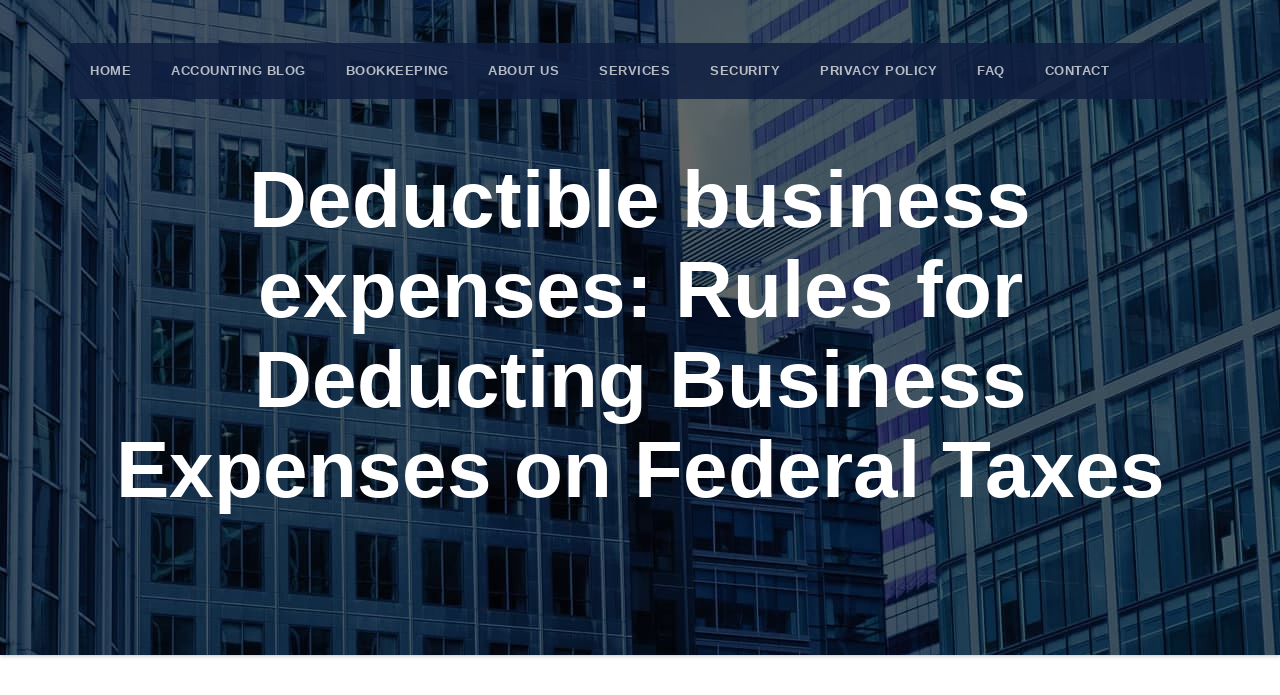

--- FILE ---
content_type: text/css
request_url: https://www.online-accounting.net/wp-content/cache/autoptimize/css/autoptimize_7d7d37d38fbb8cae86c338534c32d2b6.css
body_size: 28804
content:
/*!
 * Generated using the Bootstrap Customizer (https://getbootstrap.com/docs/3.4/customize/)
 *//*!
 * Bootstrap v3.4.1 (https://getbootstrap.com/)
 * Copyright 2011-2019 Twitter, Inc.
 * Licensed under MIT (https://github.com/twbs/bootstrap/blob/master/LICENSE)
 *//*! normalize.css v3.0.3 | MIT License | github.com/necolas/normalize.css */html{font-family:sans-serif;-ms-text-size-adjust:100%;-webkit-text-size-adjust:100%}body{margin:0}article,aside,details,figcaption,figure,footer,header,hgroup,main,menu,nav,section,summary{display:block}audio,canvas,progress,video{display:inline-block;vertical-align:baseline}audio:not([controls]){display:none;height:0}[hidden],template{display:none}a{background-color:transparent}a:active,a:hover{outline:0}abbr[title]{border-bottom:none;text-decoration:underline;text-decoration:underline dotted}b,strong{font-weight:bold}dfn{font-style:italic}h1{font-size:2em;margin:0.67em 0}mark{background:#ff0;color:#000}small{font-size:80%}sub,sup{font-size:75%;line-height:0;position:relative;vertical-align:baseline}sup{top:-0.5em}sub{bottom:-0.25em}img{border:0}svg:not(:root){overflow:hidden}figure{margin:1em 40px}hr{-webkit-box-sizing:content-box;-moz-box-sizing:content-box;box-sizing:content-box;height:0}pre{overflow:auto}code,kbd,pre,samp{font-family:monospace, monospace;font-size:1em}button,input,optgroup,select,textarea{color:inherit;font:inherit;margin:0}button{overflow:visible}button,select{text-transform:none}button,html input[type="button"],input[type="reset"],input[type="submit"]{-webkit-appearance:button;cursor:pointer}button[disabled],html input[disabled]{cursor:default}button::-moz-focus-inner,input::-moz-focus-inner{border:0;padding:0}input{line-height:normal}input[type="checkbox"],input[type="radio"]{-webkit-box-sizing:border-box;-moz-box-sizing:border-box;box-sizing:border-box;padding:0}input[type="number"]::-webkit-inner-spin-button,input[type="number"]::-webkit-outer-spin-button{height:auto}input[type="search"]{-webkit-appearance:textfield;-webkit-box-sizing:content-box;-moz-box-sizing:content-box;box-sizing:content-box}input[type="search"]::-webkit-search-cancel-button,input[type="search"]::-webkit-search-decoration{-webkit-appearance:none}fieldset{border:1px solid #c0c0c0;margin:0 2px;padding:0.35em 0.625em 0.75em}legend{border:0;padding:0}textarea{overflow:auto}optgroup{font-weight:bold}table{border-collapse:collapse;border-spacing:0}td,th{padding:0}/*! Source: https://github.com/h5bp/html5-boilerplate/blob/master/src/css/main.css */@media print{*,*:before,*:after{color:#000 !important;text-shadow:none !important;background:transparent !important;-webkit-box-shadow:none !important;box-shadow:none !important}a,a:visited{text-decoration:underline}a[href]:after{content:" (" attr(href) ")"}abbr[title]:after{content:" (" attr(title) ")"}a[href^="#"]:after,a[href^="javascript:"]:after{content:""}pre,blockquote{border:1px solid #999;page-break-inside:avoid}thead{display:table-header-group}tr,img{page-break-inside:avoid}img{max-width:100% !important}p,h2,h3{orphans:3;widows:3}h2,h3{page-break-after:avoid}.navbar{display:none}.btn>.caret,.dropup>.btn>.caret{border-top-color:#000 !important}.label{border:1px solid #000}.table{border-collapse:collapse !important}.table td,.table th{background-color:#fff !important}.table-bordered th,.table-bordered td{border:1px solid #ddd !important}}*{-webkit-box-sizing:border-box;-moz-box-sizing:border-box;box-sizing:border-box}*:before,*:after{-webkit-box-sizing:border-box;-moz-box-sizing:border-box;box-sizing:border-box}html{font-size:10px;-webkit-tap-highlight-color:rgba(0,0,0,0)}body{font-family:"Helvetica Neue",Helvetica,Arial,sans-serif;font-size:14px;line-height:1.42857143;color:#333;background-color:#fff}input,button,select,textarea{font-family:inherit;font-size:inherit;line-height:inherit}a{color:#337ab7;text-decoration:none}a:hover,a:focus{color:#23527c;text-decoration:underline}a:focus{outline:5px auto -webkit-focus-ring-color;outline-offset:-2px}figure{margin:0}img{vertical-align:middle}.img-responsive{display:block;max-width:100%;height:auto}.img-rounded{border-radius:6px}.img-thumbnail{padding:4px;line-height:1.42857143;background-color:#fff;border:1px solid #ddd;border-radius:4px;-webkit-transition:all .2s ease-in-out;-o-transition:all .2s ease-in-out;transition:all .2s ease-in-out;display:inline-block;max-width:100%;height:auto}.img-circle{border-radius:50%}hr{margin-top:20px;margin-bottom:20px;border:0;border-top:1px solid #eee}.sr-only{position:absolute;width:1px;height:1px;padding:0;margin:-1px;overflow:hidden;clip:rect(0, 0, 0, 0);border:0}.sr-only-focusable:active,.sr-only-focusable:focus{position:static;width:auto;height:auto;margin:0;overflow:visible;clip:auto}[role="button"]{cursor:pointer}h1,h2,h3,h4,h5,h6,.h1,.h2,.h3,.h4,.h5,.h6{font-family:inherit;font-weight:500;line-height:1.1;color:inherit}h1 small,h2 small,h3 small,h4 small,h5 small,h6 small,.h1 small,.h2 small,.h3 small,.h4 small,.h5 small,.h6 small,h1 .small,h2 .small,h3 .small,h4 .small,h5 .small,h6 .small,.h1 .small,.h2 .small,.h3 .small,.h4 .small,.h5 .small,.h6 .small{font-weight:400;line-height:1;color:#777}h1,.h1,h2,.h2,h3,.h3{margin-top:20px;margin-bottom:10px}h1 small,.h1 small,h2 small,.h2 small,h3 small,.h3 small,h1 .small,.h1 .small,h2 .small,.h2 .small,h3 .small,.h3 .small{font-size:65%}h4,.h4,h5,.h5,h6,.h6{margin-top:10px;margin-bottom:10px}h4 small,.h4 small,h5 small,.h5 small,h6 small,.h6 small,h4 .small,.h4 .small,h5 .small,.h5 .small,h6 .small,.h6 .small{font-size:75%}h1,.h1{font-size:36px}h2,.h2{font-size:30px}h3,.h3{font-size:24px}h4,.h4{font-size:18px}h5,.h5{font-size:14px}h6,.h6{font-size:12px}p{margin:0 0 10px}.lead{margin-bottom:20px;font-size:16px;font-weight:300;line-height:1.4}@media (min-width:768px){.lead{font-size:21px}}small,.small{font-size:85%}mark,.mark{padding:.2em;background-color:#fcf8e3}.text-left{text-align:left}.text-right{text-align:right}.text-center{text-align:center}.text-justify{text-align:justify}.text-nowrap{white-space:nowrap}.text-lowercase{text-transform:lowercase}.text-uppercase{text-transform:uppercase}.text-capitalize{text-transform:capitalize}.text-muted{color:#777}.text-primary{color:#337ab7}a.text-primary:hover,a.text-primary:focus{color:#286090}.text-success{color:#3c763d}a.text-success:hover,a.text-success:focus{color:#2b542c}.text-info{color:#31708f}a.text-info:hover,a.text-info:focus{color:#245269}.text-warning{color:#8a6d3b}a.text-warning:hover,a.text-warning:focus{color:#66512c}.text-danger{color:#a94442}a.text-danger:hover,a.text-danger:focus{color:#843534}.bg-primary{color:#fff;background-color:#337ab7}a.bg-primary:hover,a.bg-primary:focus{background-color:#286090}.bg-success{background-color:#dff0d8}a.bg-success:hover,a.bg-success:focus{background-color:#c1e2b3}.bg-info{background-color:#d9edf7}a.bg-info:hover,a.bg-info:focus{background-color:#afd9ee}.bg-warning{background-color:#fcf8e3}a.bg-warning:hover,a.bg-warning:focus{background-color:#f7ecb5}.bg-danger{background-color:#f2dede}a.bg-danger:hover,a.bg-danger:focus{background-color:#e4b9b9}.page-header{padding-bottom:9px;margin:40px 0 20px;border-bottom:1px solid #eee}ul,ol{margin-top:0;margin-bottom:10px}ul ul,ol ul,ul ol,ol ol{margin-bottom:0}.list-unstyled{padding-left:0;list-style:none}.list-inline{padding-left:0;list-style:none;margin-left:-5px}.list-inline>li{display:inline-block;padding-right:5px;padding-left:5px}dl{margin-top:0;margin-bottom:20px}dt,dd{line-height:1.42857143}dt{font-weight:700}dd{margin-left:0}@media (min-width:768px){.dl-horizontal dt{float:left;width:160px;clear:left;text-align:right;overflow:hidden;text-overflow:ellipsis;white-space:nowrap}.dl-horizontal dd{margin-left:180px}}abbr[title],abbr[data-original-title]{cursor:help}.initialism{font-size:90%;text-transform:uppercase}blockquote{padding:10px 20px;margin:0 0 20px;font-size:17.5px;border-left:5px solid #eee}blockquote p:last-child,blockquote ul:last-child,blockquote ol:last-child{margin-bottom:0}blockquote footer,blockquote small,blockquote .small{display:block;font-size:80%;line-height:1.42857143;color:#777}blockquote footer:before,blockquote small:before,blockquote .small:before{content:"\2014 \00A0"}.blockquote-reverse,blockquote.pull-right{padding-right:15px;padding-left:0;text-align:right;border-right:5px solid #eee;border-left:0}.blockquote-reverse footer:before,blockquote.pull-right footer:before,.blockquote-reverse small:before,blockquote.pull-right small:before,.blockquote-reverse .small:before,blockquote.pull-right .small:before{content:""}.blockquote-reverse footer:after,blockquote.pull-right footer:after,.blockquote-reverse small:after,blockquote.pull-right small:after,.blockquote-reverse .small:after,blockquote.pull-right .small:after{content:"\00A0 \2014"}address{margin-bottom:20px;font-style:normal;line-height:1.42857143}.container{padding-right:15px;padding-left:15px;margin-right:auto;margin-left:auto}@media (min-width:768px){.container{width:750px}}@media (min-width:992px){.container{width:970px}}@media (min-width:1200px){.container{width:1170px}}.container-fluid{padding-right:15px;padding-left:15px;margin-right:auto;margin-left:auto}.row{margin-right:-15px;margin-left:-15px}.row-no-gutters{margin-right:0;margin-left:0}.row-no-gutters [class*="col-"]{padding-right:0;padding-left:0}.col-xs-1, .col-sm-1, .col-md-1, .col-lg-1, .col-xs-2, .col-sm-2, .col-md-2, .col-lg-2, .col-xs-3, .col-sm-3, .col-md-3, .col-lg-3, .col-xs-4, .col-sm-4, .col-md-4, .col-lg-4, .col-xs-5, .col-sm-5, .col-md-5, .col-lg-5, .col-xs-6, .col-sm-6, .col-md-6, .col-lg-6, .col-xs-7, .col-sm-7, .col-md-7, .col-lg-7, .col-xs-8, .col-sm-8, .col-md-8, .col-lg-8, .col-xs-9, .col-sm-9, .col-md-9, .col-lg-9, .col-xs-10, .col-sm-10, .col-md-10, .col-lg-10, .col-xs-11, .col-sm-11, .col-md-11, .col-lg-11, .col-xs-12, .col-sm-12, .col-md-12, .col-lg-12{position:relative;min-height:1px;padding-right:15px;padding-left:15px}.col-xs-1, .col-xs-2, .col-xs-3, .col-xs-4, .col-xs-5, .col-xs-6, .col-xs-7, .col-xs-8, .col-xs-9, .col-xs-10, .col-xs-11, .col-xs-12{float:left}.col-xs-12{width:100%}.col-xs-11{width:91.66666667%}.col-xs-10{width:83.33333333%}.col-xs-9{width:75%}.col-xs-8{width:66.66666667%}.col-xs-7{width:58.33333333%}.col-xs-6{width:50%}.col-xs-5{width:41.66666667%}.col-xs-4{width:33.33333333%}.col-xs-3{width:25%}.col-xs-2{width:16.66666667%}.col-xs-1{width:8.33333333%}.col-xs-pull-12{right:100%}.col-xs-pull-11{right:91.66666667%}.col-xs-pull-10{right:83.33333333%}.col-xs-pull-9{right:75%}.col-xs-pull-8{right:66.66666667%}.col-xs-pull-7{right:58.33333333%}.col-xs-pull-6{right:50%}.col-xs-pull-5{right:41.66666667%}.col-xs-pull-4{right:33.33333333%}.col-xs-pull-3{right:25%}.col-xs-pull-2{right:16.66666667%}.col-xs-pull-1{right:8.33333333%}.col-xs-pull-0{right:auto}.col-xs-push-12{left:100%}.col-xs-push-11{left:91.66666667%}.col-xs-push-10{left:83.33333333%}.col-xs-push-9{left:75%}.col-xs-push-8{left:66.66666667%}.col-xs-push-7{left:58.33333333%}.col-xs-push-6{left:50%}.col-xs-push-5{left:41.66666667%}.col-xs-push-4{left:33.33333333%}.col-xs-push-3{left:25%}.col-xs-push-2{left:16.66666667%}.col-xs-push-1{left:8.33333333%}.col-xs-push-0{left:auto}.col-xs-offset-12{margin-left:100%}.col-xs-offset-11{margin-left:91.66666667%}.col-xs-offset-10{margin-left:83.33333333%}.col-xs-offset-9{margin-left:75%}.col-xs-offset-8{margin-left:66.66666667%}.col-xs-offset-7{margin-left:58.33333333%}.col-xs-offset-6{margin-left:50%}.col-xs-offset-5{margin-left:41.66666667%}.col-xs-offset-4{margin-left:33.33333333%}.col-xs-offset-3{margin-left:25%}.col-xs-offset-2{margin-left:16.66666667%}.col-xs-offset-1{margin-left:8.33333333%}.col-xs-offset-0{margin-left:0}@media (min-width:768px){.col-sm-1, .col-sm-2, .col-sm-3, .col-sm-4, .col-sm-5, .col-sm-6, .col-sm-7, .col-sm-8, .col-sm-9, .col-sm-10, .col-sm-11, .col-sm-12{float:left}.col-sm-12{width:100%}.col-sm-11{width:91.66666667%}.col-sm-10{width:83.33333333%}.col-sm-9{width:75%}.col-sm-8{width:66.66666667%}.col-sm-7{width:58.33333333%}.col-sm-6{width:50%}.col-sm-5{width:41.66666667%}.col-sm-4{width:33.33333333%}.col-sm-3{width:25%}.col-sm-2{width:16.66666667%}.col-sm-1{width:8.33333333%}.col-sm-pull-12{right:100%}.col-sm-pull-11{right:91.66666667%}.col-sm-pull-10{right:83.33333333%}.col-sm-pull-9{right:75%}.col-sm-pull-8{right:66.66666667%}.col-sm-pull-7{right:58.33333333%}.col-sm-pull-6{right:50%}.col-sm-pull-5{right:41.66666667%}.col-sm-pull-4{right:33.33333333%}.col-sm-pull-3{right:25%}.col-sm-pull-2{right:16.66666667%}.col-sm-pull-1{right:8.33333333%}.col-sm-pull-0{right:auto}.col-sm-push-12{left:100%}.col-sm-push-11{left:91.66666667%}.col-sm-push-10{left:83.33333333%}.col-sm-push-9{left:75%}.col-sm-push-8{left:66.66666667%}.col-sm-push-7{left:58.33333333%}.col-sm-push-6{left:50%}.col-sm-push-5{left:41.66666667%}.col-sm-push-4{left:33.33333333%}.col-sm-push-3{left:25%}.col-sm-push-2{left:16.66666667%}.col-sm-push-1{left:8.33333333%}.col-sm-push-0{left:auto}.col-sm-offset-12{margin-left:100%}.col-sm-offset-11{margin-left:91.66666667%}.col-sm-offset-10{margin-left:83.33333333%}.col-sm-offset-9{margin-left:75%}.col-sm-offset-8{margin-left:66.66666667%}.col-sm-offset-7{margin-left:58.33333333%}.col-sm-offset-6{margin-left:50%}.col-sm-offset-5{margin-left:41.66666667%}.col-sm-offset-4{margin-left:33.33333333%}.col-sm-offset-3{margin-left:25%}.col-sm-offset-2{margin-left:16.66666667%}.col-sm-offset-1{margin-left:8.33333333%}.col-sm-offset-0{margin-left:0}}@media (min-width:992px){.col-md-1, .col-md-2, .col-md-3, .col-md-4, .col-md-5, .col-md-6, .col-md-7, .col-md-8, .col-md-9, .col-md-10, .col-md-11, .col-md-12{float:left}.col-md-12{width:100%}.col-md-11{width:91.66666667%}.col-md-10{width:83.33333333%}.col-md-9{width:75%}.col-md-8{width:66.66666667%}.col-md-7{width:58.33333333%}.col-md-6{width:50%}.col-md-5{width:41.66666667%}.col-md-4{width:33.33333333%}.col-md-3{width:25%}.col-md-2{width:16.66666667%}.col-md-1{width:8.33333333%}.col-md-pull-12{right:100%}.col-md-pull-11{right:91.66666667%}.col-md-pull-10{right:83.33333333%}.col-md-pull-9{right:75%}.col-md-pull-8{right:66.66666667%}.col-md-pull-7{right:58.33333333%}.col-md-pull-6{right:50%}.col-md-pull-5{right:41.66666667%}.col-md-pull-4{right:33.33333333%}.col-md-pull-3{right:25%}.col-md-pull-2{right:16.66666667%}.col-md-pull-1{right:8.33333333%}.col-md-pull-0{right:auto}.col-md-push-12{left:100%}.col-md-push-11{left:91.66666667%}.col-md-push-10{left:83.33333333%}.col-md-push-9{left:75%}.col-md-push-8{left:66.66666667%}.col-md-push-7{left:58.33333333%}.col-md-push-6{left:50%}.col-md-push-5{left:41.66666667%}.col-md-push-4{left:33.33333333%}.col-md-push-3{left:25%}.col-md-push-2{left:16.66666667%}.col-md-push-1{left:8.33333333%}.col-md-push-0{left:auto}.col-md-offset-12{margin-left:100%}.col-md-offset-11{margin-left:91.66666667%}.col-md-offset-10{margin-left:83.33333333%}.col-md-offset-9{margin-left:75%}.col-md-offset-8{margin-left:66.66666667%}.col-md-offset-7{margin-left:58.33333333%}.col-md-offset-6{margin-left:50%}.col-md-offset-5{margin-left:41.66666667%}.col-md-offset-4{margin-left:33.33333333%}.col-md-offset-3{margin-left:25%}.col-md-offset-2{margin-left:16.66666667%}.col-md-offset-1{margin-left:8.33333333%}.col-md-offset-0{margin-left:0}}@media (min-width:1200px){.col-lg-1, .col-lg-2, .col-lg-3, .col-lg-4, .col-lg-5, .col-lg-6, .col-lg-7, .col-lg-8, .col-lg-9, .col-lg-10, .col-lg-11, .col-lg-12{float:left}.col-lg-12{width:100%}.col-lg-11{width:91.66666667%}.col-lg-10{width:83.33333333%}.col-lg-9{width:75%}.col-lg-8{width:66.66666667%}.col-lg-7{width:58.33333333%}.col-lg-6{width:50%}.col-lg-5{width:41.66666667%}.col-lg-4{width:33.33333333%}.col-lg-3{width:25%}.col-lg-2{width:16.66666667%}.col-lg-1{width:8.33333333%}.col-lg-pull-12{right:100%}.col-lg-pull-11{right:91.66666667%}.col-lg-pull-10{right:83.33333333%}.col-lg-pull-9{right:75%}.col-lg-pull-8{right:66.66666667%}.col-lg-pull-7{right:58.33333333%}.col-lg-pull-6{right:50%}.col-lg-pull-5{right:41.66666667%}.col-lg-pull-4{right:33.33333333%}.col-lg-pull-3{right:25%}.col-lg-pull-2{right:16.66666667%}.col-lg-pull-1{right:8.33333333%}.col-lg-pull-0{right:auto}.col-lg-push-12{left:100%}.col-lg-push-11{left:91.66666667%}.col-lg-push-10{left:83.33333333%}.col-lg-push-9{left:75%}.col-lg-push-8{left:66.66666667%}.col-lg-push-7{left:58.33333333%}.col-lg-push-6{left:50%}.col-lg-push-5{left:41.66666667%}.col-lg-push-4{left:33.33333333%}.col-lg-push-3{left:25%}.col-lg-push-2{left:16.66666667%}.col-lg-push-1{left:8.33333333%}.col-lg-push-0{left:auto}.col-lg-offset-12{margin-left:100%}.col-lg-offset-11{margin-left:91.66666667%}.col-lg-offset-10{margin-left:83.33333333%}.col-lg-offset-9{margin-left:75%}.col-lg-offset-8{margin-left:66.66666667%}.col-lg-offset-7{margin-left:58.33333333%}.col-lg-offset-6{margin-left:50%}.col-lg-offset-5{margin-left:41.66666667%}.col-lg-offset-4{margin-left:33.33333333%}.col-lg-offset-3{margin-left:25%}.col-lg-offset-2{margin-left:16.66666667%}.col-lg-offset-1{margin-left:8.33333333%}.col-lg-offset-0{margin-left:0}}fieldset{min-width:0;padding:0;margin:0;border:0}legend{display:block;width:100%;padding:0;margin-bottom:20px;font-size:21px;line-height:inherit;color:#333;border:0;border-bottom:1px solid #e5e5e5}label{display:inline-block;max-width:100%;margin-bottom:5px;font-weight:700}input[type="search"]{-webkit-box-sizing:border-box;-moz-box-sizing:border-box;box-sizing:border-box;-webkit-appearance:none;appearance:none}input[type="radio"],input[type="checkbox"]{margin:4px 0 0;margin-top:1px \9;line-height:normal}input[type="radio"][disabled],input[type="checkbox"][disabled],input[type="radio"].disabled,input[type="checkbox"].disabled,fieldset[disabled] input[type="radio"],fieldset[disabled] input[type="checkbox"]{cursor:not-allowed}input[type="file"]{display:block}input[type="range"]{display:block;width:100%}select[multiple],select[size]{height:auto}input[type="file"]:focus,input[type="radio"]:focus,input[type="checkbox"]:focus{outline:5px auto -webkit-focus-ring-color;outline-offset:-2px}output{display:block;padding-top:7px;font-size:14px;line-height:1.42857143;color:#555}.form-control{display:block;width:100%;height:34px;padding:6px 12px;font-size:14px;line-height:1.42857143;color:#555;background-color:#fff;background-image:none;border:1px solid #ccc;border-radius:4px;-webkit-box-shadow:inset 0 1px 1px rgba(0,0,0,0.075);box-shadow:inset 0 1px 1px rgba(0,0,0,0.075);-webkit-transition:border-color ease-in-out .15s, -webkit-box-shadow ease-in-out .15s;-o-transition:border-color ease-in-out .15s, box-shadow ease-in-out .15s;transition:border-color ease-in-out .15s, box-shadow ease-in-out .15s}.form-control:focus{border-color:#66afe9;outline:0;-webkit-box-shadow:inset 0 1px 1px rgba(0, 0, 0, .075), 0 0 8px rgba(102, 175, 233, 0.6);box-shadow:inset 0 1px 1px rgba(0, 0, 0, .075), 0 0 8px rgba(102, 175, 233, 0.6)}.form-control::-moz-placeholder{color:#999;opacity:1}.form-control:-ms-input-placeholder{color:#999}.form-control::-webkit-input-placeholder{color:#999}.form-control::-ms-expand{background-color:transparent;border:0}.form-control[disabled],.form-control[readonly],fieldset[disabled] .form-control{background-color:#eee;opacity:1}.form-control[disabled],fieldset[disabled] .form-control{cursor:not-allowed}textarea.form-control{height:auto}@media screen and (-webkit-min-device-pixel-ratio:0){input[type="date"].form-control,input[type="time"].form-control,input[type="datetime-local"].form-control,input[type="month"].form-control{line-height:34px}input[type="date"].input-sm,input[type="time"].input-sm,input[type="datetime-local"].input-sm,input[type="month"].input-sm,.input-group-sm input[type="date"],.input-group-sm input[type="time"],.input-group-sm input[type="datetime-local"],.input-group-sm input[type="month"]{line-height:30px}input[type="date"].input-lg,input[type="time"].input-lg,input[type="datetime-local"].input-lg,input[type="month"].input-lg,.input-group-lg input[type="date"],.input-group-lg input[type="time"],.input-group-lg input[type="datetime-local"],.input-group-lg input[type="month"]{line-height:46px}}.form-group{margin-bottom:15px}.radio,.checkbox{position:relative;display:block;margin-top:10px;margin-bottom:10px}.radio.disabled label,.checkbox.disabled label,fieldset[disabled] .radio label,fieldset[disabled] .checkbox label{cursor:not-allowed}.radio label,.checkbox label{min-height:20px;padding-left:20px;margin-bottom:0;font-weight:400;cursor:pointer}.radio input[type="radio"],.radio-inline input[type="radio"],.checkbox input[type="checkbox"],.checkbox-inline input[type="checkbox"]{position:absolute;margin-top:4px \9;margin-left:-20px}.radio+.radio,.checkbox+.checkbox{margin-top:-5px}.radio-inline,.checkbox-inline{position:relative;display:inline-block;padding-left:20px;margin-bottom:0;font-weight:400;vertical-align:middle;cursor:pointer}.radio-inline.disabled,.checkbox-inline.disabled,fieldset[disabled] .radio-inline,fieldset[disabled] .checkbox-inline{cursor:not-allowed}.radio-inline+.radio-inline,.checkbox-inline+.checkbox-inline{margin-top:0;margin-left:10px}.form-control-static{min-height:34px;padding-top:7px;padding-bottom:7px;margin-bottom:0}.form-control-static.input-lg,.form-control-static.input-sm{padding-right:0;padding-left:0}.input-sm{height:30px;padding:5px 10px;font-size:12px;line-height:1.5;border-radius:3px}select.input-sm{height:30px;line-height:30px}textarea.input-sm,select[multiple].input-sm{height:auto}.form-group-sm .form-control{height:30px;padding:5px 10px;font-size:12px;line-height:1.5;border-radius:3px}.form-group-sm select.form-control{height:30px;line-height:30px}.form-group-sm textarea.form-control,.form-group-sm select[multiple].form-control{height:auto}.form-group-sm .form-control-static{height:30px;min-height:32px;padding:6px 10px;font-size:12px;line-height:1.5}.input-lg{height:46px;padding:10px 16px;font-size:18px;line-height:1.3333333;border-radius:6px}select.input-lg{height:46px;line-height:46px}textarea.input-lg,select[multiple].input-lg{height:auto}.form-group-lg .form-control{height:46px;padding:10px 16px;font-size:18px;line-height:1.3333333;border-radius:6px}.form-group-lg select.form-control{height:46px;line-height:46px}.form-group-lg textarea.form-control,.form-group-lg select[multiple].form-control{height:auto}.form-group-lg .form-control-static{height:46px;min-height:38px;padding:11px 16px;font-size:18px;line-height:1.3333333}.has-feedback{position:relative}.has-feedback .form-control{padding-right:42.5px}.form-control-feedback{position:absolute;top:0;right:0;z-index:2;display:block;width:34px;height:34px;line-height:34px;text-align:center;pointer-events:none}.input-lg+.form-control-feedback,.input-group-lg+.form-control-feedback,.form-group-lg .form-control+.form-control-feedback{width:46px;height:46px;line-height:46px}.input-sm+.form-control-feedback,.input-group-sm+.form-control-feedback,.form-group-sm .form-control+.form-control-feedback{width:30px;height:30px;line-height:30px}.has-success .help-block,.has-success .control-label,.has-success .radio,.has-success .checkbox,.has-success .radio-inline,.has-success .checkbox-inline,.has-success.radio label,.has-success.checkbox label,.has-success.radio-inline label,.has-success.checkbox-inline label{color:#3c763d}.has-success .form-control{border-color:#3c763d;-webkit-box-shadow:inset 0 1px 1px rgba(0,0,0,0.075);box-shadow:inset 0 1px 1px rgba(0,0,0,0.075)}.has-success .form-control:focus{border-color:#2b542c;-webkit-box-shadow:inset 0 1px 1px rgba(0,0,0,0.075),0 0 6px #67b168;box-shadow:inset 0 1px 1px rgba(0,0,0,0.075),0 0 6px #67b168}.has-success .input-group-addon{color:#3c763d;background-color:#dff0d8;border-color:#3c763d}.has-success .form-control-feedback{color:#3c763d}.has-warning .help-block,.has-warning .control-label,.has-warning .radio,.has-warning .checkbox,.has-warning .radio-inline,.has-warning .checkbox-inline,.has-warning.radio label,.has-warning.checkbox label,.has-warning.radio-inline label,.has-warning.checkbox-inline label{color:#8a6d3b}.has-warning .form-control{border-color:#8a6d3b;-webkit-box-shadow:inset 0 1px 1px rgba(0,0,0,0.075);box-shadow:inset 0 1px 1px rgba(0,0,0,0.075)}.has-warning .form-control:focus{border-color:#66512c;-webkit-box-shadow:inset 0 1px 1px rgba(0,0,0,0.075),0 0 6px #c0a16b;box-shadow:inset 0 1px 1px rgba(0,0,0,0.075),0 0 6px #c0a16b}.has-warning .input-group-addon{color:#8a6d3b;background-color:#fcf8e3;border-color:#8a6d3b}.has-warning .form-control-feedback{color:#8a6d3b}.has-error .help-block,.has-error .control-label,.has-error .radio,.has-error .checkbox,.has-error .radio-inline,.has-error .checkbox-inline,.has-error.radio label,.has-error.checkbox label,.has-error.radio-inline label,.has-error.checkbox-inline label{color:#a94442}.has-error .form-control{border-color:#a94442;-webkit-box-shadow:inset 0 1px 1px rgba(0,0,0,0.075);box-shadow:inset 0 1px 1px rgba(0,0,0,0.075)}.has-error .form-control:focus{border-color:#843534;-webkit-box-shadow:inset 0 1px 1px rgba(0,0,0,0.075),0 0 6px #ce8483;box-shadow:inset 0 1px 1px rgba(0,0,0,0.075),0 0 6px #ce8483}.has-error .input-group-addon{color:#a94442;background-color:#f2dede;border-color:#a94442}.has-error .form-control-feedback{color:#a94442}.has-feedback label~.form-control-feedback{top:25px}.has-feedback label.sr-only~.form-control-feedback{top:0}.help-block{display:block;margin-top:5px;margin-bottom:10px;color:#737373}@media (min-width:768px){.form-inline .form-group{display:inline-block;margin-bottom:0;vertical-align:middle}.form-inline .form-control{display:inline-block;width:auto;vertical-align:middle}.form-inline .form-control-static{display:inline-block}.form-inline .input-group{display:inline-table;vertical-align:middle}.form-inline .input-group .input-group-addon,.form-inline .input-group .input-group-btn,.form-inline .input-group .form-control{width:auto}.form-inline .input-group>.form-control{width:100%}.form-inline .control-label{margin-bottom:0;vertical-align:middle}.form-inline .radio,.form-inline .checkbox{display:inline-block;margin-top:0;margin-bottom:0;vertical-align:middle}.form-inline .radio label,.form-inline .checkbox label{padding-left:0}.form-inline .radio input[type="radio"],.form-inline .checkbox input[type="checkbox"]{position:relative;margin-left:0}.form-inline .has-feedback .form-control-feedback{top:0}}.form-horizontal .radio,.form-horizontal .checkbox,.form-horizontal .radio-inline,.form-horizontal .checkbox-inline{padding-top:7px;margin-top:0;margin-bottom:0}.form-horizontal .radio,.form-horizontal .checkbox{min-height:27px}.form-horizontal .form-group{margin-right:-15px;margin-left:-15px}@media (min-width:768px){.form-horizontal .control-label{padding-top:7px;margin-bottom:0;text-align:right}}.form-horizontal .has-feedback .form-control-feedback{right:15px}@media (min-width:768px){.form-horizontal .form-group-lg .control-label{padding-top:11px;font-size:18px}}@media (min-width:768px){.form-horizontal .form-group-sm .control-label{padding-top:6px;font-size:12px}}.btn{display:inline-block;margin-bottom:0;font-weight:normal;text-align:center;white-space:nowrap;vertical-align:middle;-ms-touch-action:manipulation;touch-action:manipulation;cursor:pointer;background-image:none;border:1px solid transparent;padding:6px 12px;font-size:14px;line-height:1.42857143;border-radius:4px;-webkit-user-select:none;-moz-user-select:none;-ms-user-select:none;user-select:none}.btn:focus,.btn:active:focus,.btn.active:focus,.btn.focus,.btn:active.focus,.btn.active.focus{outline:5px auto -webkit-focus-ring-color;outline-offset:-2px}.btn:hover,.btn:focus,.btn.focus{color:#333;text-decoration:none}.btn:active,.btn.active{background-image:none;outline:0;-webkit-box-shadow:inset 0 3px 5px rgba(0,0,0,0.125);box-shadow:inset 0 3px 5px rgba(0,0,0,0.125)}.btn.disabled,.btn[disabled],fieldset[disabled] .btn{cursor:not-allowed;filter:alpha(opacity=65);opacity:.65;-webkit-box-shadow:none;box-shadow:none}a.btn.disabled,fieldset[disabled] a.btn{pointer-events:none}.btn-default{color:#333;background-color:#fff;border-color:#ccc}.btn-default:focus,.btn-default.focus{color:#333;background-color:#e6e6e6;border-color:#8c8c8c}.btn-default:hover{color:#333;background-color:#e6e6e6;border-color:#adadad}.btn-default:active,.btn-default.active,.open>.dropdown-toggle.btn-default{color:#333;background-color:#e6e6e6;background-image:none;border-color:#adadad}.btn-default:active:hover,.btn-default.active:hover,.open>.dropdown-toggle.btn-default:hover,.btn-default:active:focus,.btn-default.active:focus,.open>.dropdown-toggle.btn-default:focus,.btn-default:active.focus,.btn-default.active.focus,.open>.dropdown-toggle.btn-default.focus{color:#333;background-color:#d4d4d4;border-color:#8c8c8c}.btn-default.disabled:hover,.btn-default[disabled]:hover,fieldset[disabled] .btn-default:hover,.btn-default.disabled:focus,.btn-default[disabled]:focus,fieldset[disabled] .btn-default:focus,.btn-default.disabled.focus,.btn-default[disabled].focus,fieldset[disabled] .btn-default.focus{background-color:#fff;border-color:#ccc}.btn-default .badge{color:#fff;background-color:#333}.btn-primary{color:#fff;background-color:#337ab7;border-color:#2e6da4}.btn-primary:focus,.btn-primary.focus{color:#fff;background-color:#286090;border-color:#122b40}.btn-primary:hover{color:#fff;background-color:#286090;border-color:#204d74}.btn-primary:active,.btn-primary.active,.open>.dropdown-toggle.btn-primary{color:#fff;background-color:#286090;background-image:none;border-color:#204d74}.btn-primary:active:hover,.btn-primary.active:hover,.open>.dropdown-toggle.btn-primary:hover,.btn-primary:active:focus,.btn-primary.active:focus,.open>.dropdown-toggle.btn-primary:focus,.btn-primary:active.focus,.btn-primary.active.focus,.open>.dropdown-toggle.btn-primary.focus{color:#fff;background-color:#204d74;border-color:#122b40}.btn-primary.disabled:hover,.btn-primary[disabled]:hover,fieldset[disabled] .btn-primary:hover,.btn-primary.disabled:focus,.btn-primary[disabled]:focus,fieldset[disabled] .btn-primary:focus,.btn-primary.disabled.focus,.btn-primary[disabled].focus,fieldset[disabled] .btn-primary.focus{background-color:#337ab7;border-color:#2e6da4}.btn-primary .badge{color:#337ab7;background-color:#fff}.btn-success{color:#fff;background-color:#5cb85c;border-color:#4cae4c}.btn-success:focus,.btn-success.focus{color:#fff;background-color:#449d44;border-color:#255625}.btn-success:hover{color:#fff;background-color:#449d44;border-color:#398439}.btn-success:active,.btn-success.active,.open>.dropdown-toggle.btn-success{color:#fff;background-color:#449d44;background-image:none;border-color:#398439}.btn-success:active:hover,.btn-success.active:hover,.open>.dropdown-toggle.btn-success:hover,.btn-success:active:focus,.btn-success.active:focus,.open>.dropdown-toggle.btn-success:focus,.btn-success:active.focus,.btn-success.active.focus,.open>.dropdown-toggle.btn-success.focus{color:#fff;background-color:#398439;border-color:#255625}.btn-success.disabled:hover,.btn-success[disabled]:hover,fieldset[disabled] .btn-success:hover,.btn-success.disabled:focus,.btn-success[disabled]:focus,fieldset[disabled] .btn-success:focus,.btn-success.disabled.focus,.btn-success[disabled].focus,fieldset[disabled] .btn-success.focus{background-color:#5cb85c;border-color:#4cae4c}.btn-success .badge{color:#5cb85c;background-color:#fff}.btn-info{color:#fff;background-color:#5bc0de;border-color:#46b8da}.btn-info:focus,.btn-info.focus{color:#fff;background-color:#31b0d5;border-color:#1b6d85}.btn-info:hover{color:#fff;background-color:#31b0d5;border-color:#269abc}.btn-info:active,.btn-info.active,.open>.dropdown-toggle.btn-info{color:#fff;background-color:#31b0d5;background-image:none;border-color:#269abc}.btn-info:active:hover,.btn-info.active:hover,.open>.dropdown-toggle.btn-info:hover,.btn-info:active:focus,.btn-info.active:focus,.open>.dropdown-toggle.btn-info:focus,.btn-info:active.focus,.btn-info.active.focus,.open>.dropdown-toggle.btn-info.focus{color:#fff;background-color:#269abc;border-color:#1b6d85}.btn-info.disabled:hover,.btn-info[disabled]:hover,fieldset[disabled] .btn-info:hover,.btn-info.disabled:focus,.btn-info[disabled]:focus,fieldset[disabled] .btn-info:focus,.btn-info.disabled.focus,.btn-info[disabled].focus,fieldset[disabled] .btn-info.focus{background-color:#5bc0de;border-color:#46b8da}.btn-info .badge{color:#5bc0de;background-color:#fff}.btn-warning{color:#fff;background-color:#f0ad4e;border-color:#eea236}.btn-warning:focus,.btn-warning.focus{color:#fff;background-color:#ec971f;border-color:#985f0d}.btn-warning:hover{color:#fff;background-color:#ec971f;border-color:#d58512}.btn-warning:active,.btn-warning.active,.open>.dropdown-toggle.btn-warning{color:#fff;background-color:#ec971f;background-image:none;border-color:#d58512}.btn-warning:active:hover,.btn-warning.active:hover,.open>.dropdown-toggle.btn-warning:hover,.btn-warning:active:focus,.btn-warning.active:focus,.open>.dropdown-toggle.btn-warning:focus,.btn-warning:active.focus,.btn-warning.active.focus,.open>.dropdown-toggle.btn-warning.focus{color:#fff;background-color:#d58512;border-color:#985f0d}.btn-warning.disabled:hover,.btn-warning[disabled]:hover,fieldset[disabled] .btn-warning:hover,.btn-warning.disabled:focus,.btn-warning[disabled]:focus,fieldset[disabled] .btn-warning:focus,.btn-warning.disabled.focus,.btn-warning[disabled].focus,fieldset[disabled] .btn-warning.focus{background-color:#f0ad4e;border-color:#eea236}.btn-warning .badge{color:#f0ad4e;background-color:#fff}.btn-danger{color:#fff;background-color:#d9534f;border-color:#d43f3a}.btn-danger:focus,.btn-danger.focus{color:#fff;background-color:#c9302c;border-color:#761c19}.btn-danger:hover{color:#fff;background-color:#c9302c;border-color:#ac2925}.btn-danger:active,.btn-danger.active,.open>.dropdown-toggle.btn-danger{color:#fff;background-color:#c9302c;background-image:none;border-color:#ac2925}.btn-danger:active:hover,.btn-danger.active:hover,.open>.dropdown-toggle.btn-danger:hover,.btn-danger:active:focus,.btn-danger.active:focus,.open>.dropdown-toggle.btn-danger:focus,.btn-danger:active.focus,.btn-danger.active.focus,.open>.dropdown-toggle.btn-danger.focus{color:#fff;background-color:#ac2925;border-color:#761c19}.btn-danger.disabled:hover,.btn-danger[disabled]:hover,fieldset[disabled] .btn-danger:hover,.btn-danger.disabled:focus,.btn-danger[disabled]:focus,fieldset[disabled] .btn-danger:focus,.btn-danger.disabled.focus,.btn-danger[disabled].focus,fieldset[disabled] .btn-danger.focus{background-color:#d9534f;border-color:#d43f3a}.btn-danger .badge{color:#d9534f;background-color:#fff}.btn-link{font-weight:400;color:#337ab7;border-radius:0}.btn-link,.btn-link:active,.btn-link.active,.btn-link[disabled],fieldset[disabled] .btn-link{background-color:transparent;-webkit-box-shadow:none;box-shadow:none}.btn-link,.btn-link:hover,.btn-link:focus,.btn-link:active{border-color:transparent}.btn-link:hover,.btn-link:focus{color:#23527c;text-decoration:underline;background-color:transparent}.btn-link[disabled]:hover,fieldset[disabled] .btn-link:hover,.btn-link[disabled]:focus,fieldset[disabled] .btn-link:focus{color:#777;text-decoration:none}.btn-lg{padding:10px 16px;font-size:18px;line-height:1.3333333;border-radius:6px}.btn-sm{padding:5px 10px;font-size:12px;line-height:1.5;border-radius:3px}.btn-xs{padding:1px 5px;font-size:12px;line-height:1.5;border-radius:3px}.btn-block{display:block;width:100%}.btn-block+.btn-block{margin-top:5px}input[type="submit"].btn-block,input[type="reset"].btn-block,input[type="button"].btn-block{width:100%}.nav{padding-left:0;margin-bottom:0;list-style:none}.nav>li{position:relative;display:block}.nav>li>a{position:relative;display:block;padding:10px 15px}.nav>li>a:hover,.nav>li>a:focus{text-decoration:none;background-color:#eee}.nav>li.disabled>a{color:#777}.nav>li.disabled>a:hover,.nav>li.disabled>a:focus{color:#777;text-decoration:none;cursor:not-allowed;background-color:transparent}.nav .open>a,.nav .open>a:hover,.nav .open>a:focus{background-color:#eee;border-color:#337ab7}.nav .nav-divider{height:1px;margin:9px 0;overflow:hidden;background-color:#e5e5e5}.nav>li>a>img{max-width:none}.nav-tabs{border-bottom:1px solid #ddd}.nav-tabs>li{float:left;margin-bottom:-1px}.nav-tabs>li>a{margin-right:2px;line-height:1.42857143;border:1px solid transparent;border-radius:4px 4px 0 0}.nav-tabs>li>a:hover{border-color:#eee #eee #ddd}.nav-tabs>li.active>a,.nav-tabs>li.active>a:hover,.nav-tabs>li.active>a:focus{color:#555;cursor:default;background-color:#fff;border:1px solid #ddd;border-bottom-color:transparent}.nav-tabs.nav-justified{width:100%;border-bottom:0}.nav-tabs.nav-justified>li{float:none}.nav-tabs.nav-justified>li>a{margin-bottom:5px;text-align:center}.nav-tabs.nav-justified>.dropdown .dropdown-menu{top:auto;left:auto}@media (min-width:768px){.nav-tabs.nav-justified>li{display:table-cell;width:1%}.nav-tabs.nav-justified>li>a{margin-bottom:0}}.nav-tabs.nav-justified>li>a{margin-right:0;border-radius:4px}.nav-tabs.nav-justified>.active>a,.nav-tabs.nav-justified>.active>a:hover,.nav-tabs.nav-justified>.active>a:focus{border:1px solid #ddd}@media (min-width:768px){.nav-tabs.nav-justified>li>a{border-bottom:1px solid #ddd;border-radius:4px 4px 0 0}.nav-tabs.nav-justified>.active>a,.nav-tabs.nav-justified>.active>a:hover,.nav-tabs.nav-justified>.active>a:focus{border-bottom-color:#fff}}.nav-pills>li{float:left}.nav-pills>li>a{border-radius:4px}.nav-pills>li+li{margin-left:2px}.nav-pills>li.active>a,.nav-pills>li.active>a:hover,.nav-pills>li.active>a:focus{color:#fff;background-color:#337ab7}.nav-stacked>li{float:none}.nav-stacked>li+li{margin-top:2px;margin-left:0}.nav-justified{width:100%}.nav-justified>li{float:none}.nav-justified>li>a{margin-bottom:5px;text-align:center}.nav-justified>.dropdown .dropdown-menu{top:auto;left:auto}@media (min-width:768px){.nav-justified>li{display:table-cell;width:1%}.nav-justified>li>a{margin-bottom:0}}.nav-tabs-justified{border-bottom:0}.nav-tabs-justified>li>a{margin-right:0;border-radius:4px}.nav-tabs-justified>.active>a,.nav-tabs-justified>.active>a:hover,.nav-tabs-justified>.active>a:focus{border:1px solid #ddd}@media (min-width:768px){.nav-tabs-justified>li>a{border-bottom:1px solid #ddd;border-radius:4px 4px 0 0}.nav-tabs-justified>.active>a,.nav-tabs-justified>.active>a:hover,.nav-tabs-justified>.active>a:focus{border-bottom-color:#fff}}.tab-content>.tab-pane{display:none}.tab-content>.active{display:block}.nav-tabs .dropdown-menu{margin-top:-1px;border-top-left-radius:0;border-top-right-radius:0}.navbar{position:relative;min-height:50px;margin-bottom:20px;border:1px solid transparent}@media (min-width:768px){.navbar{border-radius:4px}}@media (min-width:768px){.navbar-header{float:left}}.navbar-collapse{padding-right:15px;padding-left:15px;overflow-x:visible;border-top:1px solid transparent;-webkit-box-shadow:inset 0 1px 0 rgba(255,255,255,0.1);box-shadow:inset 0 1px 0 rgba(255,255,255,0.1);-webkit-overflow-scrolling:touch}.navbar-collapse.in{overflow-y:auto}@media (min-width:768px){.navbar-collapse{width:auto;border-top:0;-webkit-box-shadow:none;box-shadow:none}.navbar-collapse.collapse{display:block !important;height:auto !important;padding-bottom:0;overflow:visible !important}.navbar-collapse.in{overflow-y:visible}.navbar-fixed-top .navbar-collapse,.navbar-static-top .navbar-collapse,.navbar-fixed-bottom .navbar-collapse{padding-right:0;padding-left:0}}.navbar-fixed-top,.navbar-fixed-bottom{position:fixed;right:0;left:0;z-index:1030}.navbar-fixed-top .navbar-collapse,.navbar-fixed-bottom .navbar-collapse{max-height:340px}@media (max-device-width:480px) and (orientation:landscape){.navbar-fixed-top .navbar-collapse,.navbar-fixed-bottom .navbar-collapse{max-height:200px}}@media (min-width:768px){.navbar-fixed-top,.navbar-fixed-bottom{border-radius:0}}.navbar-fixed-top{top:0;border-width:0 0 1px}.navbar-fixed-bottom{bottom:0;margin-bottom:0;border-width:1px 0 0}.container>.navbar-header,.container-fluid>.navbar-header,.container>.navbar-collapse,.container-fluid>.navbar-collapse{margin-right:-15px;margin-left:-15px}@media (min-width:768px){.container>.navbar-header,.container-fluid>.navbar-header,.container>.navbar-collapse,.container-fluid>.navbar-collapse{margin-right:0;margin-left:0}}.navbar-static-top{z-index:1000;border-width:0 0 1px}@media (min-width:768px){.navbar-static-top{border-radius:0}}.navbar-brand{float:left;height:50px;padding:15px 15px;font-size:18px;line-height:20px}.navbar-brand:hover,.navbar-brand:focus{text-decoration:none}.navbar-brand>img{display:block}@media (min-width:768px){.navbar>.container .navbar-brand,.navbar>.container-fluid .navbar-brand{margin-left:-15px}}.navbar-toggle{position:relative;float:right;padding:9px 10px;margin-right:15px;margin-top:8px;margin-bottom:8px;background-color:transparent;background-image:none;border:1px solid transparent;border-radius:4px}.navbar-toggle:focus{outline:0}.navbar-toggle .icon-bar{display:block;width:22px;height:2px;border-radius:1px}.navbar-toggle .icon-bar+.icon-bar{margin-top:4px}@media (min-width:768px){.navbar-toggle{display:none}}.navbar-nav{margin:7.5px -15px}.navbar-nav>li>a{padding-top:10px;padding-bottom:10px;line-height:20px}@media (max-width:767px){.navbar-nav .open .dropdown-menu{position:static;float:none;width:auto;margin-top:0;background-color:transparent;border:0;-webkit-box-shadow:none;box-shadow:none}.navbar-nav .open .dropdown-menu>li>a,.navbar-nav .open .dropdown-menu .dropdown-header{padding:5px 15px 5px 25px}.navbar-nav .open .dropdown-menu>li>a{line-height:20px}.navbar-nav .open .dropdown-menu>li>a:hover,.navbar-nav .open .dropdown-menu>li>a:focus{background-image:none}}@media (min-width:768px){.navbar-nav{float:left;margin:0}.navbar-nav>li{float:left}.navbar-nav>li>a{padding-top:15px;padding-bottom:15px}}.navbar-form{padding:10px 15px;margin-right:-15px;margin-left:-15px;border-top:1px solid transparent;border-bottom:1px solid transparent;-webkit-box-shadow:inset 0 1px 0 rgba(255,255,255,0.1),0 1px 0 rgba(255,255,255,0.1);box-shadow:inset 0 1px 0 rgba(255,255,255,0.1),0 1px 0 rgba(255,255,255,0.1);margin-top:8px;margin-bottom:8px}@media (min-width:768px){.navbar-form .form-group{display:inline-block;margin-bottom:0;vertical-align:middle}.navbar-form .form-control{display:inline-block;width:auto;vertical-align:middle}.navbar-form .form-control-static{display:inline-block}.navbar-form .input-group{display:inline-table;vertical-align:middle}.navbar-form .input-group .input-group-addon,.navbar-form .input-group .input-group-btn,.navbar-form .input-group .form-control{width:auto}.navbar-form .input-group>.form-control{width:100%}.navbar-form .control-label{margin-bottom:0;vertical-align:middle}.navbar-form .radio,.navbar-form .checkbox{display:inline-block;margin-top:0;margin-bottom:0;vertical-align:middle}.navbar-form .radio label,.navbar-form .checkbox label{padding-left:0}.navbar-form .radio input[type="radio"],.navbar-form .checkbox input[type="checkbox"]{position:relative;margin-left:0}.navbar-form .has-feedback .form-control-feedback{top:0}}@media (max-width:767px){.navbar-form .form-group{margin-bottom:5px}.navbar-form .form-group:last-child{margin-bottom:0}}@media (min-width:768px){.navbar-form{width:auto;padding-top:0;padding-bottom:0;margin-right:0;margin-left:0;border:0;-webkit-box-shadow:none;box-shadow:none}}.navbar-nav>li>.dropdown-menu{margin-top:0;border-top-left-radius:0;border-top-right-radius:0}.navbar-fixed-bottom .navbar-nav>li>.dropdown-menu{margin-bottom:0;border-top-left-radius:4px;border-top-right-radius:4px;border-bottom-right-radius:0;border-bottom-left-radius:0}.navbar-btn{margin-top:8px;margin-bottom:8px}.navbar-btn.btn-sm{margin-top:10px;margin-bottom:10px}.navbar-btn.btn-xs{margin-top:14px;margin-bottom:14px}.navbar-text{margin-top:15px;margin-bottom:15px}@media (min-width:768px){.navbar-text{float:left;margin-right:15px;margin-left:15px}}@media (min-width:768px){.navbar-left{float:left !important}.navbar-right{float:right !important;margin-right:-15px}.navbar-right~.navbar-right{margin-right:0}}.navbar-default{background-color:#f8f8f8;border-color:#e7e7e7}.navbar-default .navbar-brand{color:#777}.navbar-default .navbar-brand:hover,.navbar-default .navbar-brand:focus{color:#5e5e5e;background-color:transparent}.navbar-default .navbar-text{color:#777}.navbar-default .navbar-nav>li>a{color:#777}.navbar-default .navbar-nav>li>a:hover,.navbar-default .navbar-nav>li>a:focus{color:#333;background-color:transparent}.navbar-default .navbar-nav>.active>a,.navbar-default .navbar-nav>.active>a:hover,.navbar-default .navbar-nav>.active>a:focus{color:#555;background-color:#e7e7e7}.navbar-default .navbar-nav>.disabled>a,.navbar-default .navbar-nav>.disabled>a:hover,.navbar-default .navbar-nav>.disabled>a:focus{color:#ccc;background-color:transparent}.navbar-default .navbar-nav>.open>a,.navbar-default .navbar-nav>.open>a:hover,.navbar-default .navbar-nav>.open>a:focus{color:#555;background-color:#e7e7e7}@media (max-width:767px){.navbar-default .navbar-nav .open .dropdown-menu>li>a{color:#777}.navbar-default .navbar-nav .open .dropdown-menu>li>a:hover,.navbar-default .navbar-nav .open .dropdown-menu>li>a:focus{color:#333;background-color:transparent}.navbar-default .navbar-nav .open .dropdown-menu>.active>a,.navbar-default .navbar-nav .open .dropdown-menu>.active>a:hover,.navbar-default .navbar-nav .open .dropdown-menu>.active>a:focus{color:#555;background-color:#e7e7e7}.navbar-default .navbar-nav .open .dropdown-menu>.disabled>a,.navbar-default .navbar-nav .open .dropdown-menu>.disabled>a:hover,.navbar-default .navbar-nav .open .dropdown-menu>.disabled>a:focus{color:#ccc;background-color:transparent}}.navbar-default .navbar-toggle{border-color:#ddd}.navbar-default .navbar-toggle:hover,.navbar-default .navbar-toggle:focus{background-color:#ddd}.navbar-default .navbar-toggle .icon-bar{background-color:#888}.navbar-default .navbar-collapse,.navbar-default .navbar-form{border-color:#e7e7e7}.navbar-default .navbar-link{color:#777}.navbar-default .navbar-link:hover{color:#333}.navbar-default .btn-link{color:#777}.navbar-default .btn-link:hover,.navbar-default .btn-link:focus{color:#333}.navbar-default .btn-link[disabled]:hover,fieldset[disabled] .navbar-default .btn-link:hover,.navbar-default .btn-link[disabled]:focus,fieldset[disabled] .navbar-default .btn-link:focus{color:#ccc}.navbar-inverse{background-color:#222;border-color:#080808}.navbar-inverse .navbar-brand{color:#9d9d9d}.navbar-inverse .navbar-brand:hover,.navbar-inverse .navbar-brand:focus{color:#fff;background-color:transparent}.navbar-inverse .navbar-text{color:#9d9d9d}.navbar-inverse .navbar-nav>li>a{color:#9d9d9d}.navbar-inverse .navbar-nav>li>a:hover,.navbar-inverse .navbar-nav>li>a:focus{color:#fff;background-color:transparent}.navbar-inverse .navbar-nav>.active>a,.navbar-inverse .navbar-nav>.active>a:hover,.navbar-inverse .navbar-nav>.active>a:focus{color:#fff;background-color:#080808}.navbar-inverse .navbar-nav>.disabled>a,.navbar-inverse .navbar-nav>.disabled>a:hover,.navbar-inverse .navbar-nav>.disabled>a:focus{color:#444;background-color:transparent}.navbar-inverse .navbar-nav>.open>a,.navbar-inverse .navbar-nav>.open>a:hover,.navbar-inverse .navbar-nav>.open>a:focus{color:#fff;background-color:#080808}@media (max-width:767px){.navbar-inverse .navbar-nav .open .dropdown-menu>.dropdown-header{border-color:#080808}.navbar-inverse .navbar-nav .open .dropdown-menu .divider{background-color:#080808}.navbar-inverse .navbar-nav .open .dropdown-menu>li>a{color:#9d9d9d}.navbar-inverse .navbar-nav .open .dropdown-menu>li>a:hover,.navbar-inverse .navbar-nav .open .dropdown-menu>li>a:focus{color:#fff;background-color:transparent}.navbar-inverse .navbar-nav .open .dropdown-menu>.active>a,.navbar-inverse .navbar-nav .open .dropdown-menu>.active>a:hover,.navbar-inverse .navbar-nav .open .dropdown-menu>.active>a:focus{color:#fff;background-color:#080808}.navbar-inverse .navbar-nav .open .dropdown-menu>.disabled>a,.navbar-inverse .navbar-nav .open .dropdown-menu>.disabled>a:hover,.navbar-inverse .navbar-nav .open .dropdown-menu>.disabled>a:focus{color:#444;background-color:transparent}}.navbar-inverse .navbar-toggle{border-color:#333}.navbar-inverse .navbar-toggle:hover,.navbar-inverse .navbar-toggle:focus{background-color:#333}.navbar-inverse .navbar-toggle .icon-bar{background-color:#fff}.navbar-inverse .navbar-collapse,.navbar-inverse .navbar-form{border-color:#101010}.navbar-inverse .navbar-link{color:#9d9d9d}.navbar-inverse .navbar-link:hover{color:#fff}.navbar-inverse .btn-link{color:#9d9d9d}.navbar-inverse .btn-link:hover,.navbar-inverse .btn-link:focus{color:#fff}.navbar-inverse .btn-link[disabled]:hover,fieldset[disabled] .navbar-inverse .btn-link:hover,.navbar-inverse .btn-link[disabled]:focus,fieldset[disabled] .navbar-inverse .btn-link:focus{color:#444}.clearfix:before,.clearfix:after,.dl-horizontal dd:before,.dl-horizontal dd:after,.container:before,.container:after,.container-fluid:before,.container-fluid:after,.row:before,.row:after,.form-horizontal .form-group:before,.form-horizontal .form-group:after,.nav:before,.nav:after,.navbar:before,.navbar:after,.navbar-header:before,.navbar-header:after,.navbar-collapse:before,.navbar-collapse:after{display:table;content:" "}.clearfix:after,.dl-horizontal dd:after,.container:after,.container-fluid:after,.row:after,.form-horizontal .form-group:after,.nav:after,.navbar:after,.navbar-header:after,.navbar-collapse:after{clear:both}.center-block{display:block;margin-right:auto;margin-left:auto}.pull-right{float:right !important}.pull-left{float:left !important}.hide{display:none !important}.show{display:block !important}.invisible{visibility:hidden}.text-hide{font:0/0 a;color:transparent;text-shadow:none;background-color:transparent;border:0}.hidden{display:none !important}.affix{position:fixed}@-ms-viewport{width:device-width}.visible-xs,.visible-sm,.visible-md,.visible-lg{display:none !important}.visible-xs-block,.visible-xs-inline,.visible-xs-inline-block,.visible-sm-block,.visible-sm-inline,.visible-sm-inline-block,.visible-md-block,.visible-md-inline,.visible-md-inline-block,.visible-lg-block,.visible-lg-inline,.visible-lg-inline-block{display:none !important}@media (max-width:767px){.visible-xs{display:block !important}table.visible-xs{display:table !important}tr.visible-xs{display:table-row !important}th.visible-xs,td.visible-xs{display:table-cell !important}}@media (max-width:767px){.visible-xs-block{display:block !important}}@media (max-width:767px){.visible-xs-inline{display:inline !important}}@media (max-width:767px){.visible-xs-inline-block{display:inline-block !important}}@media (min-width:768px) and (max-width:991px){.visible-sm{display:block !important}table.visible-sm{display:table !important}tr.visible-sm{display:table-row !important}th.visible-sm,td.visible-sm{display:table-cell !important}}@media (min-width:768px) and (max-width:991px){.visible-sm-block{display:block !important}}@media (min-width:768px) and (max-width:991px){.visible-sm-inline{display:inline !important}}@media (min-width:768px) and (max-width:991px){.visible-sm-inline-block{display:inline-block !important}}@media (min-width:992px) and (max-width:1199px){.visible-md{display:block !important}table.visible-md{display:table !important}tr.visible-md{display:table-row !important}th.visible-md,td.visible-md{display:table-cell !important}}@media (min-width:992px) and (max-width:1199px){.visible-md-block{display:block !important}}@media (min-width:992px) and (max-width:1199px){.visible-md-inline{display:inline !important}}@media (min-width:992px) and (max-width:1199px){.visible-md-inline-block{display:inline-block !important}}@media (min-width:1200px){.visible-lg{display:block !important}table.visible-lg{display:table !important}tr.visible-lg{display:table-row !important}th.visible-lg,td.visible-lg{display:table-cell !important}}@media (min-width:1200px){.visible-lg-block{display:block !important}}@media (min-width:1200px){.visible-lg-inline{display:inline !important}}@media (min-width:1200px){.visible-lg-inline-block{display:inline-block !important}}@media (max-width:767px){.hidden-xs{display:none !important}}@media (min-width:768px) and (max-width:991px){.hidden-sm{display:none !important}}@media (min-width:992px) and (max-width:1199px){.hidden-md{display:none !important}}@media (min-width:1200px){.hidden-lg{display:none !important}}.visible-print{display:none !important}@media print{.visible-print{display:block !important}table.visible-print{display:table !important}tr.visible-print{display:table-row !important}th.visible-print,td.visible-print{display:table-cell !important}}.visible-print-block{display:none !important}@media print{.visible-print-block{display:block !important}}.visible-print-inline{display:none !important}@media print{.visible-print-inline{display:inline !important}}.visible-print-inline-block{display:none !important}@media print{.visible-print-inline-block{display:inline-block !important}}@media print{.hidden-print{display:none !important}}
img{height:auto}.ta-trhead{position:absolute;right:0;left:0;z-index:999}.ta-headwidget.widtr{position:absolute;right:0;left:0;z-index:999}.ta-headwidget.widtr .navbar-wp{opacity:.85}.ta-headwidget.widtr .navbar-wp .navbar-nav>li>a{padding:18px 20px}.ta-calltoaction{height:100%;overflow:hidden;width:100%;padding:0;background-image:url(//www.online-accounting.net/wp-content/themes/busimax/images/calltoaction.jpg);background-position:center;background-size:cover}.ta-portfolio-box h4 a{font-size:21px;font-weight:700;letter-spacing:0;line-height:20px;padding-top:8px}.ta-breadcrumb-section.tr .overlay{padding:250px 0 60px}.ta-head-detail .info-left{display:block;float:left;margin:0;padding:0}.ta-head-detail .info-left li{display:inline-block;margin-right:15px;padding:0}.ta-head-detail .info-left li a{font-size:13px}.ta-head-detail .info-left i{font-size:14px;padding-right:10px}.header-widget .ta-header-box{margin:28px 0 0}.header-widget .ta-header-box-icon i{background:#ebe9eb;color:#3039ac}.header-widget .ta-header-box-icon i{border-radius:10px;height:36px;line-height:36px;text-align:center;width:36px;font-size:22px}.header-widget .ta-header-box-icon{float:left;display:inline-block;height:auto;margin-right:0;position:relative;text-align:center;top:5px;width:auto;line-height:35px}.header-widget .ta-header-box-info{margin-left:20px;padding-left:25px}.ta-headwidget.widtr .ta-header-box-info h4,.ta-headwidget.widtr .ta-header-box-info p{color:#fff}.header-widget .ta-header-box-info h4{font-size:14px;line-height:15px;padding:2px 0 0;font-weight:600}.ta-headwidget.widtr .ta-header-box-info h4,.ta-headwidget.widtr .ta-header-box-info p{color:#fff}.header-widget .ta-header-box-info p{line-height:14px;font-size:12px}.ta-nav-widget-area{padding-bottom:15px}.site-title a,.site-title a:hover,.site-description{color:#fff}.screen-reader-text{border:0;clip:rect(1px,1px,1px,1px);clip-path:inset(50%);height:1px;margin:-1px;overflow:hidden;padding:0;position:absolute !important;width:1px;word-wrap:normal !important}.screen-reader-text:focus{background-color:#f1f1f1;border-radius:3px;box-shadow:0 0 2px 2px rgba(0,0,0,.6);clip:auto !important;clip-path:none;color:#21759b;display:block;font-size:14px;font-size:.875rem;font-weight:700;height:auto;right:5px;line-height:normal;padding:15px 23px 14px;text-decoration:none;top:5px;width:auto;z-index:100000}#content[tabindex="-1"]:focus{outline:0}.ta-head-detail .info-right li a{font-size:13px}.ta-head-detail .social-links-menu a{height:28px;line-height:28px;width:25px;border-radius:inherit;box-shadow:inherit}.ta-social-navigation li{display:inline-block;margin-right:5px;border-bottom:none}.info-right{display:block;float:right;margin:0;padding:0}.ta-head-detail .social-links-menu .icon{height:16px;top:5px;width:14px;vertical-align:middle;display:inline-block;fill:currentColor;position:relative}.social-links-menu a{display:inline-block;float:left;height:28px;line-height:28px;margin:0 4px;text-align:center;width:28px;border-radius:10px}.sponsored-banner a{position:relative;display:block;width:fit-content;margin:0 auto;text-align:center}@media screen and (max-width:500px){.sponsored-banner img{height:auto}}.businessup-breadcrumb-section{background-image:url('/wp-content/uploads/2020/11/header-bg.jpg');background-image:-webkit-image-set(url(/wp-content/uploads/2021/07/header-bg.webp)1x);background-repeat:repeat;background-attachment:fixed;background-position:center 0;background-color:#143745}@media screen and (max-width:500px){.businessup-breadcrumb-section .overlay{padding:85px 0}.businessup-breadcrumb-section{background-image:url('/wp-content/uploads/2021/07/header-bg-xs.jpg');background-image:-webkit-image-set(url(/wp-content/uploads/2021/07/header-bg-xs.webp)1x)}}.toctitle{width:50%;margin:0;font-size:1.45rem}.toc_list{background:#f9f9f9;border:1px solid #aaa;display:flex;flex-direction:column;margin-bottom:1em;padding:1em;width:50%;padding:30px 50px;border-radius:6px}.toc_list li{margin-bottom:15px}.toc_list li:last-of-type{margin-bottom:0}.toc_list li a{line-height:1.25;color:#000;text-decoration:none;border-bottom:1px dashed}@media screen and (max-width:550px){.toctitle,.toc_list{width:100%}}
.businessup-headwidget .businessup-head-detail{background:#222}.businessup-headwidget .businessup-head-detail .info-left li a,.businessup-headwidget .businessup-head-detail li a i,.businessup-headwidget .businessup-head-detail .info-right li a{color:#fff}.businessup-headwidget .businessup-head-detail .info-right li a:hover,.businessup-headwidget .businessup-head-detail .info-right li a:focus{color:#09a945}.businessup-headwidget .businessup-head-detail li a i{color:#09a945}.businessup-headwidget .businessup-head-detail .info-right li a i{color:#09a945}.businessup-headwidget .navbar-wp{background:#002954}.businessup-headwidget .navbar-header .navbar-brand{color:#222}.header-widget .businessup-header-box-icon i{background:#ebe9eb;color:#09a945}.header-widget .businessup-header-box .businessup-social li span.icon-soci,.header-widget .businessup-header-box .businessup-social-navigation a{background:#ebe9eb;color:#999}.header-widget .businessup-header-box .businessup-social-navigation a:hover,.header-widget .businessup-header-box .businessup-social-navigation a:focus{color:#fff;background:#09a945}.header-widget .businessup-header-box .businessup-social li span.icon-soci a{color:#999}.header-widget .businessup-header-box .businessup-social span.icon-soci:hover,.header-widget .businessup-header-box .businessup-social span.icon-soci:focus{color:#fff;background:#09a945}.header-widget .businessup-header-box .businessup-social span.icon-soci:hover a,.header-widget .businessup-header-box .businessup-social span.icon-soci:focus a{color:#fff}.businessup-headwidget .navbar-wp .navbar-nav>li>a{color:rgba(255,255,255,.71)}.businessup-headwidget .navbar-wp .navbar-nav>li>a:hover,.businessup-headwidget .navbar-wp .navbar-nav>li>a:focus,.businessup-headwidget .navbar-wp .navbar-nav>.active>a,.businessup-headwidget .navbar-wp .navbar-nav>.active>a:hover,.businessup-headwidget .navbar-wp .navbar-nav>.active>a:focus{color:#fff}.businessup-headwidget .navbar-default .navbar-toggle .icon-bar{background-color:#fff}.navbar-wp .dropdown-menu{background:#fff}.navbar-wp .dropdown-menu>li>a{color:#212121}.navbar-wp .dropdown-menu>.active>a,.navbar-wp .dropdown-menu>.active>a:hover,.navbar-wp .dropdown-menu>.active>a:focus{background:#f5f5f5;color:#212121}.navbar-wp .dropdown-menu>li>a:hover{background:#f5f5f5}.navbar-wp .navbar-nav>.disabled>a,.navbar-wp .navbar-nav>.disabled>a:hover,.navbar-wp .navbar-nav>.disabled>a:focus{color:#ccc}.businessup-search-box .businessup-search .btn{background:#09a945;border-color:#09a945;color:#fff}.site-title :hover{color:#09a945}.navigation.pagination .nav-links .page-numbers.current,.navigation.pagination .nav-links a:hover,a.error-btn{background-color:#09a945}.navbar-base .navbar-nav>.open>a,.navbar-base .navbar-nav>.open>a:hover,.navbar-base .navbar-nav>.open>a:focus{color:#fff}.navbar-base .navbar-nav>li>a.dropdown-form-toggle{color:#fff}.navbar-default .navbar-toggle{color:#fff}.navbar-wp .navbar-nav>li>a.dropdown-form-toggle{color:#fff}.navbar-wp .navbar-toggle:hover,.navbar-wp .navbar-toggle:focus{background:rgba(0,0,0,0);color:#fff}.wrapper{background:#fff}body{color:#748182}.businessup-heading h3,.businessup-heading h3 a{color:#212121}input[type=submit],input[type=reset],button{background:#09a945;border-color:#09a945;color:#fff}input[type=submit]:hover,input[type=reset]:hover,button:hover,input[type=submit]:focus,input[type=reset]:focus,button:focus{background:#002954;border-color:#002954;color:#fff}a,.site-title a,.site-title{color:#09a945}a:hover,a:focus,.site-title a:hover,.site-title a:focus,.site-title h1{color:#002954}.businessup-search-modal .businessup-search .btn{background:#09a945;color:#fff}.businessup-search-modal .businessup-search .btn:hover{background:#002954}.alert-success,.text-success{background-color:#2ac56c;color:#fff}.alert-info,.text-info{background-color:#4593e3;color:#fff}.alert-danger,.text-danger{background-color:#f06060;color:#fff}.alert-warning,.text-warning{background-color:#fcd04b;color:#fff}.progress-bar-success{background-color:#2ac56c;color:#fff}.progress-bar-info{background-color:#4593e3;color:#fff}.progress-bar-danger{background-color:#f06060;color:#fff}.progress-bar-warning{background-color:#fcd04b;color:#fff}.subscription-success{color:#2ac56c}.subscription-error{color:#f06060}.businessup-error-404 h1 i{color:#09a945}.businessup-footer-widget-area a{color:#fff}.businessup-footer-widget-area a:hover{color:#09a945}#businessup-slider .slide-caption h1{color:#fff}#businessup-slider .slide-caption h1>span{color:#09a945}.businessup-slider-warraper .owl-controls .owl-buttons div{background:#fff;color:#212121;border-color:#fff}#businessup-slider .businessup-slider-inner{background:rgba(0,0,0,.4)}.businessup-slider-warraper .slide-inner-box{background:rgba(255,255,255,.85)}#businessup-slider .slide-inner-box h1{color:#111}#businessup-slider .slide-caption .slide-inner-box .description p{color:#5a5a5a}.businessup-slider-warraper .slide-inner-box-two{background:#002954;outline-color:#002954}#businessup-slider .slide-caption .description p{color:#fff}.btn.btn-tislider{background:#09a945;color:#fff}.btn-tislider-two{border-color:#fff;color:#fff}.btn.btn-tislider:hover,.btn.btn-tislider:focus{background:#002954}.btn-tislider-two:hover,.btn-tislider-two:focus{background:#09a945;color:#fff;border-color:#09a945}.businessup-slider-warraper .owl-controls .owl-buttons div:hover{background:#09a945;border-color:#09a945;color:#fff}.businessup-slider-warraper .owl-controls .owl-page span{border-color:#09a945}.businessup-service{background:#fff;border-color:#eaeaea}.businessup-service-inner h3,.businessup-service-inner h3 a{color:#121212}.businessup-service:hover .businessup-service-inner h3,.businessup-service:hover .businessup-service-inner h3 a,.businessup-service:hover .businessup-service-inner p,.businessup-service:hover .businessup-service-inner i{color:#222}.businessup-service:hover .businessup-service-inner h3 span{color:#222}.businessup-service:hover .businessup-service-inner .btn-theme{background:#002954;color:#fff}.businessup-service:after{background:#09a945}.businessup-service-inner i{color:#09a945}.businessup-service-inner p{color:#999}.businessup-callout .overlay{background:rgba(0,41,84,.8)}.businessup-callout h3,.businessup-callout p{color:#fff}.businessup-blog-section .overlay{background:#fff}.businessup-blog-post-box .small{color:#748182}.businessup-blog-post-box h1.title,.businessup-blog-post-box h1.title a{color:#212121}.businessup-blog-post-box h1.title:hover,.businessup-blog-post-box h1.title a:hover,.businessup-blog-post-box h1.title:focus,.businessup-blog-post-box h1.title a:focus{color:#09a945}.businessup-blog-category{color:#bdbdbd}.businessup-blog-category a{color:#bdbdbd}.businessup-blog-category a:hover{color:#09a945}.businessup-blog-category i{color:#999}.businessup-blog-date{color:#bdbdbd}.businessup-comments h4{color:#212121}.businessup-blog-author{background:#e8e8e8}.businessup-info-author-block{border-color:#eaeaea;color:#999}.businessup-info-author-block a{color:#212121}.businessup-info-author-block h4{color:#333}.businessup-info-author-block h4 span{color:#999}.businessup-info-author-block .businessup-info-author-social li{background:#002954;color:#fff}.businessup-info-author-block .businessup-info-author-social li a{color:#fff}.businessup-info-author-block .businessup-info-author-social li:hover{background:#09a945;color:#fff}.businessup-info-author-block .businessup-info-author-social li:hover a{color:#fff}.comment_section .comment-reply-link{background:#f0f0f0;color:#666;border-color:#f0f0f0}.businessup-comments a{color:#777}.businessup-comments h4 span{color:#999}.businessup-comments .comment .media-body>p:last-child{border-color:#f0f0f0}.businessup-comments li .media-body>.small{color:#999}.businessup-comments li .media-body>p{border-color:#f0f0f0;color:#999}.businessup-comments .comment-list li{background:#fff;border-color:#eee}.businessup-sidebar .businessup-widget{border-color:#eee}.businessup-sidebar .businessup-widget h6{color:#212121;border-color:#eee}.businessup-sidebar .businessup-widget h6:before{border-color:#09a945}.businessup-sidebar .businessup-widget ul li{border-color:#eee}.businessup-sidebar .businessup-widget ul li a{color:#757575}.businessup-sidebar .businessup-widget ul li a:hover,.businessup-sidebar .businessup-widget ul li a:focus{color:#09a945}.businessup-sidebar .businessup-widget .businessup-blog-post h3 a{color:#212121}.businessup-sidebar .businessup-widget.widget_search .btn{color:#fff;background:#09a945}.businessup-sidebar .businessup-widget.widget_search .btn:hover,.businessup-sidebar .businessup-widget.widget_search .btn:focus{background:#002954}.businessup-sidebar .businessup-widget .businessup-widget-tags a,.businessup-sidebar .businessup-widget .tagcloud a{background:#ebe9eb;color:#999}.businessup-sidebar .businessup-widget .businessup-widget-tags a:hover,.businessup-sidebar .businessup-widget .tagcloud a:hover,.businessup-sidebar .businessup-widget .businessup-widget-tags a:focus,.businessup-sidebar .businessup-widget .tagcloud a:focus{color:#fff;background:#09a945;border-color:#09a945}h1,.h1,h2,.h2,h3,.h3,h4,.h4,h5,.h5,h6,.h6{color:#212121}h1 span,h2 span,h3 span,h4 span,h5 span,h6 span{color:#09a945}.btn-theme{background:#09a945;color:#fff;border-color:#09a945}.btn-theme:hover,.btn-theme:focus{background:#002954;color:#fff;border-color:#002954}.btn-theme-two{color:#fff;border-color:#fff;background:rgba(0,0,0,0)}.btn-theme-two:hover,.btn-theme-two:focus{background:#09a945;color:#fff;border-color:#09a945}.btn-theme-three{color:#3b3e79;border-color:#e9f3ed;background:rgba(0,0,0,0)}.btn-theme-three:hover,.btn-theme-three:focus{background:#09a945;color:#fff;border-color:#09a945}.btn-blog:hover,.btn-blog:focus{background:#09a945;color:#fff;border-color:#09a945}.pagination>li>a,.pagination>li>span{background:#ebe9eb;color:#999}.pagination>.active>a,.pagination>.active>a:hover,.pagination>li>a:hover,.pagination>li>a:focus,.pagination>.active>a,.pagination>.active>span,.pagination>.active>a:hover,.pagination>.active>span:hover,.pagination>.active>a:focus,.pagination>.active>span:focus{border-color:#09a945;background:#09a945;color:#fff}.businessup-comments .businessup-reply:hover,.businessup-comments .businessup-reply:focus{color:#fff;background:#09a945;border-color:#09a945}.businessup-heading-bor-bt h5{color:#212121}footer .overlay{background:#002954}footer .businessup-footer-top-area h6{color:#fff}footer .businessup-widget h6{color:#fff}footer .businessup-widget ul li{color:#969ea7}footer .businessup-widget ul li a{color:#969ea7}footer .businessup-widget ul li a:hover,footer .businessup-widget ul li a:focus{color:#fff}footer .businessup-widget .businessup-widget-address li{color:#969ea7}footer .businessup-widget .businessup-opening-hours li{color:#969ea7}footer .businessup-blog-post h3,footer .businessup-blog-post h3 a{color:#fff}footer .businessup-widget .businessup-widget-address li span.icon-addr{background:rgba(255,225,225,.1)}footer .businessup-widget .businessup-widget-address li span.icon-addr i{color:#fff}footer .businessup-blog-post span{color:#969ea7}footer .businessup-widget .businessup-twitter-feed li a{color:#09a945}footer .businessup-footer-copyright{background:#12223d}footer .businessup-footer-copyright p,footer .businessup-footer-copyright a{color:#969ea7}footer .businessup-footer-copyright a:hover,footer .businessup-footer-copyright a:focus{color:#fff}footer .businessup-widget p{color:#fff}footer .businessup-footer-copyright .businessup-social-navigation a{color:#fff}footer .businessup-social-navigation a{background:rgba(255,255,255,.07);color:#fff}footer .businessup-social-navigation a:hover,footer .businessup-social-navigation a:focus{border-color:#09a945;background:#09a945}footer .businessup-social-navigation a:hover .icon,footer .businessup-social-navigation a:focus .icon{color:#fff}footer .businessup-widget.widget_search .btn{color:#fff;background:#09a945;border-color:#09a945}footer .businessup-widget.widget_search .btn:hover,footer .businessup-widget.widget_search .btn:focus{background:#002954;border-color:#002954}footer .businessup-mailchimp-widget .btn{color:#fff;background:#09a945;border-color:#09a945}footer .businessup-mailchimp-widget .btn:hover,footer .businessup-mailchimp-widget .btn:focus{background:#002954;border-color:#002954}footer .businessup-widget .businessup-widget-tags a,footer .businessup-widget .tagcloud a{background:rgba(255,255,255,.1);color:#fff}footer .businessup-widget .businessup-widget-tags a:hover,footer .businessup-widget .tagcloud a:hover,footer .businessup-widget .businessup-widget-tags a:focus,footer .businessup-widget .tagcloud a:focus{color:#fff;background:#09a945}.ta_upscr{background:#09a945;border-color:#09a945;color:#fff !important}.ta_upscr:hover,.ta_upscr:focus{color:#fff}.form-group label{color:#515151}.form-control:focus{border-color:#09a945}.form-group label:before{background-color:#ddd}.form-group label:after{background-color:#09a945}.woocommerce-page .products h3{color:#333}.woocommerce div.product .woocommerce-tabs .panel h2{color:#333}.related.products h2{color:#333}.woocommerce nav.woocommerce-pagination ul li a{color:#333}.woocommerce nav .woocommerce-pagination ul li span{color:#333}.woocommerce nav.woocommerce-pagination ul li a{border-color:#ddd}.woocommerce nav .woocommerce-pagination ul li span{border-color:#ddd}.woocommerce-cart table.cart td.actions .coupon .input-text{border-color:#ebebeb}.woocommerce nav.woocommerce-pagination ul li a:focus,.woocommerce nav.woocommerce-pagination ul li a:hover,.woocommerce nav.woocommerce-pagination ul li span.current,.woocommerce #respond input#submit,.woocommerce a.button.alt,.woocommerce button.button.alt,.woocommerce input.button.alt,.woocommerce .cart .button,.woocommerce .cart input.button,.woocommerce a.button,.woocommerce button.button,.woocommerce-page .products a.button,.woocommerce #respond input#submit,.woocommerce a.button,.woocommerce button.button,.woocommerce input.button,.woocommerce #respond input#submit.alt.disabled,.woocommerce #respond input#submit.alt.disabled:hover,.woocommerce #respond input#submit.alt:disabled,.woocommerce #respond input#submit.alt:disabled:hover,.woocommerce #respond input#submit.alt[disabled]:disabled,.woocommerce #respond input#submit.alt[disabled]:disabled:hover,.woocommerce a.button.alt.disabled,.woocommerce a.button.alt.disabled:hover,.woocommerce a.button.alt:disabled,.woocommerce a.button.alt:disabled:hover,.woocommerce a.button.alt[disabled]:disabled,.woocommerce a.button.alt[disabled]:disabled:hover,.woocommerce button.button.alt.disabled,.woocommerce button.button.alt.disabled:hover,.woocommerce button.button.alt:disabled,.woocommerce button.button.alt:disabled:hover,.woocommerce button.button.alt[disabled]:disabled,.woocommerce button.button.alt[disabled]:disabled:hover,.woocommerce input.button.alt.disabled,.woocommerce input.button.alt.disabled:hover,.woocommerce input.button.alt:disabled,.woocommerce input.button.alt:disabled:hover,.woocommerce input.button.alt[disabled]:disabled,.woocommerce input.button.alt[disabled]:disabled:hover{background:#09a945}.woocommerce nav.woocommerce-pagination ul li a,.woocommerce nav.woocommerce-pagination ul li span{background:#ebe9eb;color:#999}.woocommerce a,.woocommerce #respond input#submit,.woocommerce a.button.alt,.woocommerce button.button.alt,.woocommerce input.button.alt,.woocommerce-page .products .added_to_cart,.woocommerce div.product .woocommerce-tabs ul.tabs li.active,.woocommerce div.product .woocommerce-tabs ul.tabs li.active{color:#09a945}.woocommerce-cart table.cart td.actions .coupon .input-text:hover,.woocommerce-cart table.cart td.actions .coupon .input-text:focus,.woocommerce div.product .woocommerce-tabs ul.tabs li.active,.woocommerce nav .woocommerce-pagination ul li a:focus,.woocommerce nav .woocommerce-pagination ul li a:hover,.woocommerce nav.woocommerce-pagination ul li span.current,.woocommerce nav.woocommerce-pagination ul li a:focus,.woocommerce nav.woocommerce-pagination ul li a:hover,.woocommerce nav.woocommerce-pagination ul li span.current{border-color:#09a945}.woocommerce #review_form #respond .form-submit input:hover,.woocommerce-page .products a.button:hover,.woocommerce .cart .button:hover,.woocommerce .cart input.button:hover,.woocommerce #respond input#submit.alt:hover,.woocommerce a.button.alt:hover,.woocommerce button.button.alt:hover,.woocommerce input.button.alt:hover,.woocommerce #respond input#submit:hover,.woocommerce #respond input#submit:focus,.woocommerce a.button:hover,.woocommerce a.button:focus,.woocommerce button.button:hover,.woocommerce button.button:focus,.woocommerce input.button:hover,.woocommerce input.button:focus{background:#002954}.woocommerce div.product .woocommerce-tabs ul.tabs li a{color:#161c28}.woocommerce-page .woocommerce .woocommerce-info a,.woocommerce-page .woocommerce .woocommerce-info:before,.woocommerce-page .woocommerce-message,.woocommerce-page .woocommerce-message a,.woocommerce-page .woocommerce-message a:hover,.woocommerce-page .woocommerce-message a:focus,.woocommerce .woocommerce-message:before,.woocommerce-page .woocommerce-error,.woocommerce-page .woocommerce-error a,.woocommerce-page .woocommerce .woocommerce-error:before,.woocommerce-page .woocommerce-info,.woocommerce-page .woocommerce-info a,.woocommerce-page .woocommerce-info:before,.woocommerce-page .woocommerce .woocommerce-info,.woocommerce-cart .wc-proceed-to-checkout a .checkout-button,.woocommerce .cart .button,.woocommerce .cart input.button,.woocommerce a.button,.woocommerce button.button,.woocommerce #respond input#submit,.woocommerce a.button.alt,.woocommerce button.button.alt,.woocommerce input.button.alt,.woocommerce nav .woocommerce-pagination ul li a:focus,.woocommerce nav.woocommerce-pagination ul li a:hover,.woocommerce nav.woocommerce-pagination ul li span.current,.woocommerce #respond input#submit,.woocommerce a.button,.woocommerce button.button,.woocommerce input.button,.woocommerce-page .products a.button,.woocommerce #respond input#submit:hover,.woocommerce #respond input#submit:focus,.woocommerce a.button:hover,.woocommerce a.button:focus,.woocommerce button.button:hover,.woocommerce button.button:focus,.woocommerce input.button:hover,.woocommerce input.button:focus{color:#fff}.woocommerce .products span.onsale,.woocommerce span.onsale{background:#09a945}.woocommerce-page .products a .price,.woocommerce ul.products li.product .price,.woocommerce div.product p.price,.woocommerce div.product span.price{color:#000}.woocommerce-page .products a .price ins{color:#e96656}.woocommerce-page .products .star-rating,.woocommerce-page .star-rating span,.woocommerce-page .stars span a{color:#ffc107}.woocommerce-page .woocommerce-message{background:#2ac56c}.woocommerce-page .woocommerce-message a{background-color:#09a945}.woocommerce-page .woocommerce-message a:hover,.woocommerce-page .woocommerce-message a:focus{background-color:#388e3c}.woocommerce-page .woocommerce-error{background:#ff5252}.woocommerce-page .woocommerce-error a{background-color:#f47565}.woocommerce-page .woocommerce-info{background:#4593e3}.woocommerce-page .woocommerce-info a{background-color:#5fb8dd}.woocommerce-page .woocommerce .woocommerce-info{background:#3ab0e2}.woocommerce .widget_price_filter .ui-slider .ui-slider-range{background:#09a945}.woocommerce .widget_price_filter .ui-slider .ui-slider-handle{background:#09a945}.woocommerce-page .woocommerce-ordering select{color:#a0a0a0}.woocommerce .widget_price_filter .price_slider_wrapper .ui-widget-content{background:#1a2128}.woocommerce form .form-row input.input-text,.woocommerce form .form-row textarea{border-color:#ccc;color:#999}.woocommerce form .form-row label{color:#222}
/*!
 *  Font Awesome 4.7.0 by @davegandy - http://fontawesome.io - @fontawesome
 *  License - http://fontawesome.io/license (Font: SIL OFL 1.1, CSS: MIT License)
 */
@font-face{font-family:'FontAwesome';src:url(//www.online-accounting.net/wp-content/themes/businessup/css/../fonts/fontawesome-webfont.eot?v=4.7.0);src:url(//www.online-accounting.net/wp-content/themes/businessup/css/../fonts/fontawesome-webfont.eot?#iefix&v=4.7.0) format('embedded-opentype'),url(//www.online-accounting.net/wp-content/themes/businessup/css/../fonts/fontawesome-webfont.woff2?v=4.7.0) format('woff2'),url(//www.online-accounting.net/wp-content/themes/businessup/css/../fonts/fontawesome-webfont.woff?v=4.7.0) format('woff'),url(//www.online-accounting.net/wp-content/themes/businessup/css/../fonts/fontawesome-webfont.ttf?v=4.7.0) format('truetype'),url(//www.online-accounting.net/wp-content/themes/businessup/css/../fonts/fontawesome-webfont.svg?v=4.7.0#fontawesomeregular) format('svg');font-weight:400;font-style:normal;font-display:swap}.fa{display:inline-block;font:normal normal normal 14px/1 FontAwesome;font-size:inherit;text-rendering:auto;-webkit-font-smoothing:antialiased;-moz-osx-font-smoothing:grayscale}.fa-lg{font-size:1.33333333em;line-height:.75em;vertical-align:-15%}.fa-2x{font-size:2em}.fa-3x{font-size:3em}.fa-4x{font-size:4em}.fa-5x{font-size:5em}.fa-fw{width:1.28571429em;text-align:center}.fa-ul{padding-left:0;margin-left:2.14285714em;list-style-type:none}.fa-ul>li{position:relative}.fa-li{position:absolute;left:-2.14285714em;width:2.14285714em;top:.14285714em;text-align:center}.fa-li.fa-lg{left:-1.85714286em}.fa-border{padding:.2em .25em .15em;border:solid .08em #eee;border-radius:.1em}.fa-pull-left{float:left}.fa-pull-right{float:right}.fa.fa-pull-left{margin-right:.3em}.fa.fa-pull-right{margin-left:.3em}.pull-right{float:right}.pull-left{float:left}.fa.pull-left{margin-right:.3em}.fa.pull-right{margin-left:.3em}.fa-spin{-webkit-animation:fa-spin 2s infinite linear;animation:fa-spin 2s infinite linear}.fa-pulse{-webkit-animation:fa-spin 1s infinite steps(8);animation:fa-spin 1s infinite steps(8)}@-webkit-keyframes fa-spin{0%{-webkit-transform:rotate(0deg);transform:rotate(0deg)}100%{-webkit-transform:rotate(359deg);transform:rotate(359deg)}}@keyframes fa-spin{0%{-webkit-transform:rotate(0deg);transform:rotate(0deg)}100%{-webkit-transform:rotate(359deg);transform:rotate(359deg)}}.fa-rotate-90{-ms-filter:"progid:DXImageTransform.Microsoft.BasicImage(rotation=1)";-webkit-transform:rotate(90deg);-ms-transform:rotate(90deg);transform:rotate(90deg)}.fa-rotate-180{-ms-filter:"progid:DXImageTransform.Microsoft.BasicImage(rotation=2)";-webkit-transform:rotate(180deg);-ms-transform:rotate(180deg);transform:rotate(180deg)}.fa-rotate-270{-ms-filter:"progid:DXImageTransform.Microsoft.BasicImage(rotation=3)";-webkit-transform:rotate(270deg);-ms-transform:rotate(270deg);transform:rotate(270deg)}.fa-flip-horizontal{-ms-filter:"progid:DXImageTransform.Microsoft.BasicImage(rotation=0, mirror=1)";-webkit-transform:scale(-1,1);-ms-transform:scale(-1,1);transform:scale(-1,1)}.fa-flip-vertical{-ms-filter:"progid:DXImageTransform.Microsoft.BasicImage(rotation=2, mirror=1)";-webkit-transform:scale(1,-1);-ms-transform:scale(1,-1);transform:scale(1,-1)}:root .fa-rotate-90,:root .fa-rotate-180,:root .fa-rotate-270,:root .fa-flip-horizontal,:root .fa-flip-vertical{filter:none}.fa-stack{position:relative;display:inline-block;width:2em;height:2em;line-height:2em;vertical-align:middle}.fa-stack-1x,.fa-stack-2x{position:absolute;left:0;width:100%;text-align:center}.fa-stack-1x{line-height:inherit}.fa-stack-2x{font-size:2em}.fa-inverse{color:#fff}.fa-glass:before{content:"\f000"}.fa-music:before{content:"\f001"}.fa-search:before{content:"\f002"}.fa-envelope-o:before{content:"\f003"}.fa-heart:before{content:"\f004"}.fa-star:before{content:"\f005"}.fa-star-o:before{content:"\f006"}.fa-user:before{content:"\f007"}.fa-film:before{content:"\f008"}.fa-th-large:before{content:"\f009"}.fa-th:before{content:"\f00a"}.fa-th-list:before{content:"\f00b"}.fa-check:before{content:"\f00c"}.fa-remove:before,.fa-close:before,.fa-times:before{content:"\f00d"}.fa-search-plus:before{content:"\f00e"}.fa-search-minus:before{content:"\f010"}.fa-power-off:before{content:"\f011"}.fa-signal:before{content:"\f012"}.fa-gear:before,.fa-cog:before{content:"\f013"}.fa-trash-o:before{content:"\f014"}.fa-home:before{content:"\f015"}.fa-file-o:before{content:"\f016"}.fa-clock-o:before{content:"\f017"}.fa-road:before{content:"\f018"}.fa-download:before{content:"\f019"}.fa-arrow-circle-o-down:before{content:"\f01a"}.fa-arrow-circle-o-up:before{content:"\f01b"}.fa-inbox:before{content:"\f01c"}.fa-play-circle-o:before{content:"\f01d"}.fa-rotate-right:before,.fa-repeat:before{content:"\f01e"}.fa-refresh:before{content:"\f021"}.fa-list-alt:before{content:"\f022"}.fa-lock:before{content:"\f023"}.fa-flag:before{content:"\f024"}.fa-headphones:before{content:"\f025"}.fa-volume-off:before{content:"\f026"}.fa-volume-down:before{content:"\f027"}.fa-volume-up:before{content:"\f028"}.fa-qrcode:before{content:"\f029"}.fa-barcode:before{content:"\f02a"}.fa-tag:before{content:"\f02b"}.fa-tags:before{content:"\f02c"}.fa-book:before{content:"\f02d"}.fa-bookmark:before{content:"\f02e"}.fa-print:before{content:"\f02f"}.fa-camera:before{content:"\f030"}.fa-font:before{content:"\f031"}.fa-bold:before{content:"\f032"}.fa-italic:before{content:"\f033"}.fa-text-height:before{content:"\f034"}.fa-text-width:before{content:"\f035"}.fa-align-left:before{content:"\f036"}.fa-align-center:before{content:"\f037"}.fa-align-right:before{content:"\f038"}.fa-align-justify:before{content:"\f039"}.fa-list:before{content:"\f03a"}.fa-dedent:before,.fa-outdent:before{content:"\f03b"}.fa-indent:before{content:"\f03c"}.fa-video-camera:before{content:"\f03d"}.fa-photo:before,.fa-image:before,.fa-picture-o:before{content:"\f03e"}.fa-pencil:before{content:"\f040"}.fa-map-marker:before{content:"\f041"}.fa-adjust:before{content:"\f042"}.fa-tint:before{content:"\f043"}.fa-edit:before,.fa-pencil-square-o:before{content:"\f044"}.fa-share-square-o:before{content:"\f045"}.fa-check-square-o:before{content:"\f046"}.fa-arrows:before{content:"\f047"}.fa-step-backward:before{content:"\f048"}.fa-fast-backward:before{content:"\f049"}.fa-backward:before{content:"\f04a"}.fa-play:before{content:"\f04b"}.fa-pause:before{content:"\f04c"}.fa-stop:before{content:"\f04d"}.fa-forward:before{content:"\f04e"}.fa-fast-forward:before{content:"\f050"}.fa-step-forward:before{content:"\f051"}.fa-eject:before{content:"\f052"}.fa-chevron-left:before{content:"\f053"}.fa-chevron-right:before{content:"\f054"}.fa-plus-circle:before{content:"\f055"}.fa-minus-circle:before{content:"\f056"}.fa-times-circle:before{content:"\f057"}.fa-check-circle:before{content:"\f058"}.fa-question-circle:before{content:"\f059"}.fa-info-circle:before{content:"\f05a"}.fa-crosshairs:before{content:"\f05b"}.fa-times-circle-o:before{content:"\f05c"}.fa-check-circle-o:before{content:"\f05d"}.fa-ban:before{content:"\f05e"}.fa-arrow-left:before{content:"\f060"}.fa-arrow-right:before{content:"\f061"}.fa-arrow-up:before{content:"\f062"}.fa-arrow-down:before{content:"\f063"}.fa-mail-forward:before,.fa-share:before{content:"\f064"}.fa-expand:before{content:"\f065"}.fa-compress:before{content:"\f066"}.fa-plus:before{content:"\f067"}.fa-minus:before{content:"\f068"}.fa-asterisk:before{content:"\f069"}.fa-exclamation-circle:before{content:"\f06a"}.fa-gift:before{content:"\f06b"}.fa-leaf:before{content:"\f06c"}.fa-fire:before{content:"\f06d"}.fa-eye:before{content:"\f06e"}.fa-eye-slash:before{content:"\f070"}.fa-warning:before,.fa-exclamation-triangle:before{content:"\f071"}.fa-plane:before{content:"\f072"}.fa-calendar:before{content:"\f073"}.fa-random:before{content:"\f074"}.fa-comment:before{content:"\f075"}.fa-magnet:before{content:"\f076"}.fa-chevron-up:before{content:"\f077"}.fa-chevron-down:before{content:"\f078"}.fa-retweet:before{content:"\f079"}.fa-shopping-cart:before{content:"\f07a"}.fa-folder:before{content:"\f07b"}.fa-folder-open:before{content:"\f07c"}.fa-arrows-v:before{content:"\f07d"}.fa-arrows-h:before{content:"\f07e"}.fa-bar-chart-o:before,.fa-bar-chart:before{content:"\f080"}.fa-twitter-square:before{content:"\f081"}.fa-facebook-square:before{content:"\f082"}.fa-camera-retro:before{content:"\f083"}.fa-key:before{content:"\f084"}.fa-gears:before,.fa-cogs:before{content:"\f085"}.fa-comments:before{content:"\f086"}.fa-thumbs-o-up:before{content:"\f087"}.fa-thumbs-o-down:before{content:"\f088"}.fa-star-half:before{content:"\f089"}.fa-heart-o:before{content:"\f08a"}.fa-sign-out:before{content:"\f08b"}.fa-linkedin-square:before{content:"\f08c"}.fa-thumb-tack:before{content:"\f08d"}.fa-external-link:before{content:"\f08e"}.fa-sign-in:before{content:"\f090"}.fa-trophy:before{content:"\f091"}.fa-github-square:before{content:"\f092"}.fa-upload:before{content:"\f093"}.fa-lemon-o:before{content:"\f094"}.fa-phone:before{content:"\f095"}.fa-square-o:before{content:"\f096"}.fa-bookmark-o:before{content:"\f097"}.fa-phone-square:before{content:"\f098"}.fa-twitter:before{content:"\f099"}.fa-facebook-f:before,.fa-facebook:before{content:"\f09a"}.fa-github:before{content:"\f09b"}.fa-unlock:before{content:"\f09c"}.fa-credit-card:before{content:"\f09d"}.fa-feed:before,.fa-rss:before{content:"\f09e"}.fa-hdd-o:before{content:"\f0a0"}.fa-bullhorn:before{content:"\f0a1"}.fa-bell:before{content:"\f0f3"}.fa-certificate:before{content:"\f0a3"}.fa-hand-o-right:before{content:"\f0a4"}.fa-hand-o-left:before{content:"\f0a5"}.fa-hand-o-up:before{content:"\f0a6"}.fa-hand-o-down:before{content:"\f0a7"}.fa-arrow-circle-left:before{content:"\f0a8"}.fa-arrow-circle-right:before{content:"\f0a9"}.fa-arrow-circle-up:before{content:"\f0aa"}.fa-arrow-circle-down:before{content:"\f0ab"}.fa-globe:before{content:"\f0ac"}.fa-wrench:before{content:"\f0ad"}.fa-tasks:before{content:"\f0ae"}.fa-filter:before{content:"\f0b0"}.fa-briefcase:before{content:"\f0b1"}.fa-arrows-alt:before{content:"\f0b2"}.fa-group:before,.fa-users:before{content:"\f0c0"}.fa-chain:before,.fa-link:before{content:"\f0c1"}.fa-cloud:before{content:"\f0c2"}.fa-flask:before{content:"\f0c3"}.fa-cut:before,.fa-scissors:before{content:"\f0c4"}.fa-copy:before,.fa-files-o:before{content:"\f0c5"}.fa-paperclip:before{content:"\f0c6"}.fa-save:before,.fa-floppy-o:before{content:"\f0c7"}.fa-square:before{content:"\f0c8"}.fa-navicon:before,.fa-reorder:before,.fa-bars:before{content:"\f0c9"}.fa-list-ul:before{content:"\f0ca"}.fa-list-ol:before{content:"\f0cb"}.fa-strikethrough:before{content:"\f0cc"}.fa-underline:before{content:"\f0cd"}.fa-table:before{content:"\f0ce"}.fa-magic:before{content:"\f0d0"}.fa-truck:before{content:"\f0d1"}.fa-pinterest:before{content:"\f0d2"}.fa-pinterest-square:before{content:"\f0d3"}.fa-google-plus-square:before{content:"\f0d4"}.fa-google-plus:before{content:"\f0d5"}.fa-money:before{content:"\f0d6"}.fa-caret-down:before{content:"\f0d7"}.fa-caret-up:before{content:"\f0d8"}.fa-caret-left:before{content:"\f0d9"}.fa-caret-right:before{content:"\f0da"}.fa-columns:before{content:"\f0db"}.fa-unsorted:before,.fa-sort:before{content:"\f0dc"}.fa-sort-down:before,.fa-sort-desc:before{content:"\f0dd"}.fa-sort-up:before,.fa-sort-asc:before{content:"\f0de"}.fa-envelope:before{content:"\f0e0"}.fa-linkedin:before{content:"\f0e1"}.fa-rotate-left:before,.fa-undo:before{content:"\f0e2"}.fa-legal:before,.fa-gavel:before{content:"\f0e3"}.fa-dashboard:before,.fa-tachometer:before{content:"\f0e4"}.fa-comment-o:before{content:"\f0e5"}.fa-comments-o:before{content:"\f0e6"}.fa-flash:before,.fa-bolt:before{content:"\f0e7"}.fa-sitemap:before{content:"\f0e8"}.fa-umbrella:before{content:"\f0e9"}.fa-paste:before,.fa-clipboard:before{content:"\f0ea"}.fa-lightbulb-o:before{content:"\f0eb"}.fa-exchange:before{content:"\f0ec"}.fa-cloud-download:before{content:"\f0ed"}.fa-cloud-upload:before{content:"\f0ee"}.fa-user-md:before{content:"\f0f0"}.fa-stethoscope:before{content:"\f0f1"}.fa-suitcase:before{content:"\f0f2"}.fa-bell-o:before{content:"\f0a2"}.fa-coffee:before{content:"\f0f4"}.fa-cutlery:before{content:"\f0f5"}.fa-file-text-o:before{content:"\f0f6"}.fa-building-o:before{content:"\f0f7"}.fa-hospital-o:before{content:"\f0f8"}.fa-ambulance:before{content:"\f0f9"}.fa-medkit:before{content:"\f0fa"}.fa-fighter-jet:before{content:"\f0fb"}.fa-beer:before{content:"\f0fc"}.fa-h-square:before{content:"\f0fd"}.fa-plus-square:before{content:"\f0fe"}.fa-angle-double-left:before{content:"\f100"}.fa-angle-double-right:before{content:"\f101"}.fa-angle-double-up:before{content:"\f102"}.fa-angle-double-down:before{content:"\f103"}.fa-angle-left:before{content:"\f104"}.fa-angle-right:before{content:"\f105"}.fa-angle-up:before{content:"\f106"}.fa-angle-down:before{content:"\f107"}.fa-desktop:before{content:"\f108"}.fa-laptop:before{content:"\f109"}.fa-tablet:before{content:"\f10a"}.fa-mobile-phone:before,.fa-mobile:before{content:"\f10b"}.fa-circle-o:before{content:"\f10c"}.fa-quote-left:before{content:"\f10d"}.fa-quote-right:before{content:"\f10e"}.fa-spinner:before{content:"\f110"}.fa-circle:before{content:"\f111"}.fa-mail-reply:before,.fa-reply:before{content:"\f112"}.fa-github-alt:before{content:"\f113"}.fa-folder-o:before{content:"\f114"}.fa-folder-open-o:before{content:"\f115"}.fa-smile-o:before{content:"\f118"}.fa-frown-o:before{content:"\f119"}.fa-meh-o:before{content:"\f11a"}.fa-gamepad:before{content:"\f11b"}.fa-keyboard-o:before{content:"\f11c"}.fa-flag-o:before{content:"\f11d"}.fa-flag-checkered:before{content:"\f11e"}.fa-terminal:before{content:"\f120"}.fa-code:before{content:"\f121"}.fa-mail-reply-all:before,.fa-reply-all:before{content:"\f122"}.fa-star-half-empty:before,.fa-star-half-full:before,.fa-star-half-o:before{content:"\f123"}.fa-location-arrow:before{content:"\f124"}.fa-crop:before{content:"\f125"}.fa-code-fork:before{content:"\f126"}.fa-unlink:before,.fa-chain-broken:before{content:"\f127"}.fa-question:before{content:"\f128"}.fa-info:before{content:"\f129"}.fa-exclamation:before{content:"\f12a"}.fa-superscript:before{content:"\f12b"}.fa-subscript:before{content:"\f12c"}.fa-eraser:before{content:"\f12d"}.fa-puzzle-piece:before{content:"\f12e"}.fa-microphone:before{content:"\f130"}.fa-microphone-slash:before{content:"\f131"}.fa-shield:before{content:"\f132"}.fa-calendar-o:before{content:"\f133"}.fa-fire-extinguisher:before{content:"\f134"}.fa-rocket:before{content:"\f135"}.fa-maxcdn:before{content:"\f136"}.fa-chevron-circle-left:before{content:"\f137"}.fa-chevron-circle-right:before{content:"\f138"}.fa-chevron-circle-up:before{content:"\f139"}.fa-chevron-circle-down:before{content:"\f13a"}.fa-html5:before{content:"\f13b"}.fa-css3:before{content:"\f13c"}.fa-anchor:before{content:"\f13d"}.fa-unlock-alt:before{content:"\f13e"}.fa-bullseye:before{content:"\f140"}.fa-ellipsis-h:before{content:"\f141"}.fa-ellipsis-v:before{content:"\f142"}.fa-rss-square:before{content:"\f143"}.fa-play-circle:before{content:"\f144"}.fa-ticket:before{content:"\f145"}.fa-minus-square:before{content:"\f146"}.fa-minus-square-o:before{content:"\f147"}.fa-level-up:before{content:"\f148"}.fa-level-down:before{content:"\f149"}.fa-check-square:before{content:"\f14a"}.fa-pencil-square:before{content:"\f14b"}.fa-external-link-square:before{content:"\f14c"}.fa-share-square:before{content:"\f14d"}.fa-compass:before{content:"\f14e"}.fa-toggle-down:before,.fa-caret-square-o-down:before{content:"\f150"}.fa-toggle-up:before,.fa-caret-square-o-up:before{content:"\f151"}.fa-toggle-right:before,.fa-caret-square-o-right:before{content:"\f152"}.fa-euro:before,.fa-eur:before{content:"\f153"}.fa-gbp:before{content:"\f154"}.fa-dollar:before,.fa-usd:before{content:"\f155"}.fa-rupee:before,.fa-inr:before{content:"\f156"}.fa-cny:before,.fa-rmb:before,.fa-yen:before,.fa-jpy:before{content:"\f157"}.fa-ruble:before,.fa-rouble:before,.fa-rub:before{content:"\f158"}.fa-won:before,.fa-krw:before{content:"\f159"}.fa-bitcoin:before,.fa-btc:before{content:"\f15a"}.fa-file:before{content:"\f15b"}.fa-file-text:before{content:"\f15c"}.fa-sort-alpha-asc:before{content:"\f15d"}.fa-sort-alpha-desc:before{content:"\f15e"}.fa-sort-amount-asc:before{content:"\f160"}.fa-sort-amount-desc:before{content:"\f161"}.fa-sort-numeric-asc:before{content:"\f162"}.fa-sort-numeric-desc:before{content:"\f163"}.fa-thumbs-up:before{content:"\f164"}.fa-thumbs-down:before{content:"\f165"}.fa-youtube-square:before{content:"\f166"}.fa-youtube:before{content:"\f167"}.fa-xing:before{content:"\f168"}.fa-xing-square:before{content:"\f169"}.fa-youtube-play:before{content:"\f16a"}.fa-dropbox:before{content:"\f16b"}.fa-stack-overflow:before{content:"\f16c"}.fa-instagram:before{content:"\f16d"}.fa-flickr:before{content:"\f16e"}.fa-adn:before{content:"\f170"}.fa-bitbucket:before{content:"\f171"}.fa-bitbucket-square:before{content:"\f172"}.fa-tumblr:before{content:"\f173"}.fa-tumblr-square:before{content:"\f174"}.fa-long-arrow-down:before{content:"\f175"}.fa-long-arrow-up:before{content:"\f176"}.fa-long-arrow-left:before{content:"\f177"}.fa-long-arrow-right:before{content:"\f178"}.fa-apple:before{content:"\f179"}.fa-windows:before{content:"\f17a"}.fa-android:before{content:"\f17b"}.fa-linux:before{content:"\f17c"}.fa-dribbble:before{content:"\f17d"}.fa-skype:before{content:"\f17e"}.fa-foursquare:before{content:"\f180"}.fa-trello:before{content:"\f181"}.fa-female:before{content:"\f182"}.fa-male:before{content:"\f183"}.fa-gittip:before,.fa-gratipay:before{content:"\f184"}.fa-sun-o:before{content:"\f185"}.fa-moon-o:before{content:"\f186"}.fa-archive:before{content:"\f187"}.fa-bug:before{content:"\f188"}.fa-vk:before{content:"\f189"}.fa-weibo:before{content:"\f18a"}.fa-renren:before{content:"\f18b"}.fa-pagelines:before{content:"\f18c"}.fa-stack-exchange:before{content:"\f18d"}.fa-arrow-circle-o-right:before{content:"\f18e"}.fa-arrow-circle-o-left:before{content:"\f190"}.fa-toggle-left:before,.fa-caret-square-o-left:before{content:"\f191"}.fa-dot-circle-o:before{content:"\f192"}.fa-wheelchair:before{content:"\f193"}.fa-vimeo-square:before{content:"\f194"}.fa-turkish-lira:before,.fa-try:before{content:"\f195"}.fa-plus-square-o:before{content:"\f196"}.fa-space-shuttle:before{content:"\f197"}.fa-slack:before{content:"\f198"}.fa-envelope-square:before{content:"\f199"}.fa-wordpress:before{content:"\f19a"}.fa-openid:before{content:"\f19b"}.fa-institution:before,.fa-bank:before,.fa-university:before{content:"\f19c"}.fa-mortar-board:before,.fa-graduation-cap:before{content:"\f19d"}.fa-yahoo:before{content:"\f19e"}.fa-google:before{content:"\f1a0"}.fa-reddit:before{content:"\f1a1"}.fa-reddit-square:before{content:"\f1a2"}.fa-stumbleupon-circle:before{content:"\f1a3"}.fa-stumbleupon:before{content:"\f1a4"}.fa-delicious:before{content:"\f1a5"}.fa-digg:before{content:"\f1a6"}.fa-pied-piper-pp:before{content:"\f1a7"}.fa-pied-piper-alt:before{content:"\f1a8"}.fa-drupal:before{content:"\f1a9"}.fa-joomla:before{content:"\f1aa"}.fa-language:before{content:"\f1ab"}.fa-fax:before{content:"\f1ac"}.fa-building:before{content:"\f1ad"}.fa-child:before{content:"\f1ae"}.fa-paw:before{content:"\f1b0"}.fa-spoon:before{content:"\f1b1"}.fa-cube:before{content:"\f1b2"}.fa-cubes:before{content:"\f1b3"}.fa-behance:before{content:"\f1b4"}.fa-behance-square:before{content:"\f1b5"}.fa-steam:before{content:"\f1b6"}.fa-steam-square:before{content:"\f1b7"}.fa-recycle:before{content:"\f1b8"}.fa-automobile:before,.fa-car:before{content:"\f1b9"}.fa-cab:before,.fa-taxi:before{content:"\f1ba"}.fa-tree:before{content:"\f1bb"}.fa-spotify:before{content:"\f1bc"}.fa-deviantart:before{content:"\f1bd"}.fa-soundcloud:before{content:"\f1be"}.fa-database:before{content:"\f1c0"}.fa-file-pdf-o:before{content:"\f1c1"}.fa-file-word-o:before{content:"\f1c2"}.fa-file-excel-o:before{content:"\f1c3"}.fa-file-powerpoint-o:before{content:"\f1c4"}.fa-file-photo-o:before,.fa-file-picture-o:before,.fa-file-image-o:before{content:"\f1c5"}.fa-file-zip-o:before,.fa-file-archive-o:before{content:"\f1c6"}.fa-file-sound-o:before,.fa-file-audio-o:before{content:"\f1c7"}.fa-file-movie-o:before,.fa-file-video-o:before{content:"\f1c8"}.fa-file-code-o:before{content:"\f1c9"}.fa-vine:before{content:"\f1ca"}.fa-codepen:before{content:"\f1cb"}.fa-jsfiddle:before{content:"\f1cc"}.fa-life-bouy:before,.fa-life-buoy:before,.fa-life-saver:before,.fa-support:before,.fa-life-ring:before{content:"\f1cd"}.fa-circle-o-notch:before{content:"\f1ce"}.fa-ra:before,.fa-resistance:before,.fa-rebel:before{content:"\f1d0"}.fa-ge:before,.fa-empire:before{content:"\f1d1"}.fa-git-square:before{content:"\f1d2"}.fa-git:before{content:"\f1d3"}.fa-y-combinator-square:before,.fa-yc-square:before,.fa-hacker-news:before{content:"\f1d4"}.fa-tencent-weibo:before{content:"\f1d5"}.fa-qq:before{content:"\f1d6"}.fa-wechat:before,.fa-weixin:before{content:"\f1d7"}.fa-send:before,.fa-paper-plane:before{content:"\f1d8"}.fa-send-o:before,.fa-paper-plane-o:before{content:"\f1d9"}.fa-history:before{content:"\f1da"}.fa-circle-thin:before{content:"\f1db"}.fa-header:before{content:"\f1dc"}.fa-paragraph:before{content:"\f1dd"}.fa-sliders:before{content:"\f1de"}.fa-share-alt:before{content:"\f1e0"}.fa-share-alt-square:before{content:"\f1e1"}.fa-bomb:before{content:"\f1e2"}.fa-soccer-ball-o:before,.fa-futbol-o:before{content:"\f1e3"}.fa-tty:before{content:"\f1e4"}.fa-binoculars:before{content:"\f1e5"}.fa-plug:before{content:"\f1e6"}.fa-slideshare:before{content:"\f1e7"}.fa-twitch:before{content:"\f1e8"}.fa-yelp:before{content:"\f1e9"}.fa-newspaper-o:before{content:"\f1ea"}.fa-wifi:before{content:"\f1eb"}.fa-calculator:before{content:"\f1ec"}.fa-paypal:before{content:"\f1ed"}.fa-google-wallet:before{content:"\f1ee"}.fa-cc-visa:before{content:"\f1f0"}.fa-cc-mastercard:before{content:"\f1f1"}.fa-cc-discover:before{content:"\f1f2"}.fa-cc-amex:before{content:"\f1f3"}.fa-cc-paypal:before{content:"\f1f4"}.fa-cc-stripe:before{content:"\f1f5"}.fa-bell-slash:before{content:"\f1f6"}.fa-bell-slash-o:before{content:"\f1f7"}.fa-trash:before{content:"\f1f8"}.fa-copyright:before{content:"\f1f9"}.fa-at:before{content:"\f1fa"}.fa-eyedropper:before{content:"\f1fb"}.fa-paint-brush:before{content:"\f1fc"}.fa-birthday-cake:before{content:"\f1fd"}.fa-area-chart:before{content:"\f1fe"}.fa-pie-chart:before{content:"\f200"}.fa-line-chart:before{content:"\f201"}.fa-lastfm:before{content:"\f202"}.fa-lastfm-square:before{content:"\f203"}.fa-toggle-off:before{content:"\f204"}.fa-toggle-on:before{content:"\f205"}.fa-bicycle:before{content:"\f206"}.fa-bus:before{content:"\f207"}.fa-ioxhost:before{content:"\f208"}.fa-angellist:before{content:"\f209"}.fa-cc:before{content:"\f20a"}.fa-shekel:before,.fa-sheqel:before,.fa-ils:before{content:"\f20b"}.fa-meanpath:before{content:"\f20c"}.fa-buysellads:before{content:"\f20d"}.fa-connectdevelop:before{content:"\f20e"}.fa-dashcube:before{content:"\f210"}.fa-forumbee:before{content:"\f211"}.fa-leanpub:before{content:"\f212"}.fa-sellsy:before{content:"\f213"}.fa-shirtsinbulk:before{content:"\f214"}.fa-simplybuilt:before{content:"\f215"}.fa-skyatlas:before{content:"\f216"}.fa-cart-plus:before{content:"\f217"}.fa-cart-arrow-down:before{content:"\f218"}.fa-diamond:before{content:"\f219"}.fa-ship:before{content:"\f21a"}.fa-user-secret:before{content:"\f21b"}.fa-motorcycle:before{content:"\f21c"}.fa-street-view:before{content:"\f21d"}.fa-heartbeat:before{content:"\f21e"}.fa-venus:before{content:"\f221"}.fa-mars:before{content:"\f222"}.fa-mercury:before{content:"\f223"}.fa-intersex:before,.fa-transgender:before{content:"\f224"}.fa-transgender-alt:before{content:"\f225"}.fa-venus-double:before{content:"\f226"}.fa-mars-double:before{content:"\f227"}.fa-venus-mars:before{content:"\f228"}.fa-mars-stroke:before{content:"\f229"}.fa-mars-stroke-v:before{content:"\f22a"}.fa-mars-stroke-h:before{content:"\f22b"}.fa-neuter:before{content:"\f22c"}.fa-genderless:before{content:"\f22d"}.fa-facebook-official:before{content:"\f230"}.fa-pinterest-p:before{content:"\f231"}.fa-whatsapp:before{content:"\f232"}.fa-server:before{content:"\f233"}.fa-user-plus:before{content:"\f234"}.fa-user-times:before{content:"\f235"}.fa-hotel:before,.fa-bed:before{content:"\f236"}.fa-viacoin:before{content:"\f237"}.fa-train:before{content:"\f238"}.fa-subway:before{content:"\f239"}.fa-medium:before{content:"\f23a"}.fa-yc:before,.fa-y-combinator:before{content:"\f23b"}.fa-optin-monster:before{content:"\f23c"}.fa-opencart:before{content:"\f23d"}.fa-expeditedssl:before{content:"\f23e"}.fa-battery-4:before,.fa-battery:before,.fa-battery-full:before{content:"\f240"}.fa-battery-3:before,.fa-battery-three-quarters:before{content:"\f241"}.fa-battery-2:before,.fa-battery-half:before{content:"\f242"}.fa-battery-1:before,.fa-battery-quarter:before{content:"\f243"}.fa-battery-0:before,.fa-battery-empty:before{content:"\f244"}.fa-mouse-pointer:before{content:"\f245"}.fa-i-cursor:before{content:"\f246"}.fa-object-group:before{content:"\f247"}.fa-object-ungroup:before{content:"\f248"}.fa-sticky-note:before{content:"\f249"}.fa-sticky-note-o:before{content:"\f24a"}.fa-cc-jcb:before{content:"\f24b"}.fa-cc-diners-club:before{content:"\f24c"}.fa-clone:before{content:"\f24d"}.fa-balance-scale:before{content:"\f24e"}.fa-hourglass-o:before{content:"\f250"}.fa-hourglass-1:before,.fa-hourglass-start:before{content:"\f251"}.fa-hourglass-2:before,.fa-hourglass-half:before{content:"\f252"}.fa-hourglass-3:before,.fa-hourglass-end:before{content:"\f253"}.fa-hourglass:before{content:"\f254"}.fa-hand-grab-o:before,.fa-hand-rock-o:before{content:"\f255"}.fa-hand-stop-o:before,.fa-hand-paper-o:before{content:"\f256"}.fa-hand-scissors-o:before{content:"\f257"}.fa-hand-lizard-o:before{content:"\f258"}.fa-hand-spock-o:before{content:"\f259"}.fa-hand-pointer-o:before{content:"\f25a"}.fa-hand-peace-o:before{content:"\f25b"}.fa-trademark:before{content:"\f25c"}.fa-registered:before{content:"\f25d"}.fa-creative-commons:before{content:"\f25e"}.fa-gg:before{content:"\f260"}.fa-gg-circle:before{content:"\f261"}.fa-tripadvisor:before{content:"\f262"}.fa-odnoklassniki:before{content:"\f263"}.fa-odnoklassniki-square:before{content:"\f264"}.fa-get-pocket:before{content:"\f265"}.fa-wikipedia-w:before{content:"\f266"}.fa-safari:before{content:"\f267"}.fa-chrome:before{content:"\f268"}.fa-firefox:before{content:"\f269"}.fa-opera:before{content:"\f26a"}.fa-internet-explorer:before{content:"\f26b"}.fa-tv:before,.fa-television:before{content:"\f26c"}.fa-contao:before{content:"\f26d"}.fa-500px:before{content:"\f26e"}.fa-amazon:before{content:"\f270"}.fa-calendar-plus-o:before{content:"\f271"}.fa-calendar-minus-o:before{content:"\f272"}.fa-calendar-times-o:before{content:"\f273"}.fa-calendar-check-o:before{content:"\f274"}.fa-industry:before{content:"\f275"}.fa-map-pin:before{content:"\f276"}.fa-map-signs:before{content:"\f277"}.fa-map-o:before{content:"\f278"}.fa-map:before{content:"\f279"}.fa-commenting:before{content:"\f27a"}.fa-commenting-o:before{content:"\f27b"}.fa-houzz:before{content:"\f27c"}.fa-vimeo:before{content:"\f27d"}.fa-black-tie:before{content:"\f27e"}.fa-fonticons:before{content:"\f280"}.fa-reddit-alien:before{content:"\f281"}.fa-edge:before{content:"\f282"}.fa-credit-card-alt:before{content:"\f283"}.fa-codiepie:before{content:"\f284"}.fa-modx:before{content:"\f285"}.fa-fort-awesome:before{content:"\f286"}.fa-usb:before{content:"\f287"}.fa-product-hunt:before{content:"\f288"}.fa-mixcloud:before{content:"\f289"}.fa-scribd:before{content:"\f28a"}.fa-pause-circle:before{content:"\f28b"}.fa-pause-circle-o:before{content:"\f28c"}.fa-stop-circle:before{content:"\f28d"}.fa-stop-circle-o:before{content:"\f28e"}.fa-shopping-bag:before{content:"\f290"}.fa-shopping-basket:before{content:"\f291"}.fa-hashtag:before{content:"\f292"}.fa-bluetooth:before{content:"\f293"}.fa-bluetooth-b:before{content:"\f294"}.fa-percent:before{content:"\f295"}.fa-gitlab:before{content:"\f296"}.fa-wpbeginner:before{content:"\f297"}.fa-wpforms:before{content:"\f298"}.fa-envira:before{content:"\f299"}.fa-universal-access:before{content:"\f29a"}.fa-wheelchair-alt:before{content:"\f29b"}.fa-question-circle-o:before{content:"\f29c"}.fa-blind:before{content:"\f29d"}.fa-audio-description:before{content:"\f29e"}.fa-volume-control-phone:before{content:"\f2a0"}.fa-braille:before{content:"\f2a1"}.fa-assistive-listening-systems:before{content:"\f2a2"}.fa-asl-interpreting:before,.fa-american-sign-language-interpreting:before{content:"\f2a3"}.fa-deafness:before,.fa-hard-of-hearing:before,.fa-deaf:before{content:"\f2a4"}.fa-glide:before{content:"\f2a5"}.fa-glide-g:before{content:"\f2a6"}.fa-signing:before,.fa-sign-language:before{content:"\f2a7"}.fa-low-vision:before{content:"\f2a8"}.fa-viadeo:before{content:"\f2a9"}.fa-viadeo-square:before{content:"\f2aa"}.fa-snapchat:before{content:"\f2ab"}.fa-snapchat-ghost:before{content:"\f2ac"}.fa-snapchat-square:before{content:"\f2ad"}.fa-pied-piper:before{content:"\f2ae"}.fa-first-order:before{content:"\f2b0"}.fa-yoast:before{content:"\f2b1"}.fa-themeisle:before{content:"\f2b2"}.fa-google-plus-circle:before,.fa-google-plus-official:before{content:"\f2b3"}.fa-fa:before,.fa-font-awesome:before{content:"\f2b4"}.fa-handshake-o:before{content:"\f2b5"}.fa-envelope-open:before{content:"\f2b6"}.fa-envelope-open-o:before{content:"\f2b7"}.fa-linode:before{content:"\f2b8"}.fa-address-book:before{content:"\f2b9"}.fa-address-book-o:before{content:"\f2ba"}.fa-vcard:before,.fa-address-card:before{content:"\f2bb"}.fa-vcard-o:before,.fa-address-card-o:before{content:"\f2bc"}.fa-user-circle:before{content:"\f2bd"}.fa-user-circle-o:before{content:"\f2be"}.fa-user-o:before{content:"\f2c0"}.fa-id-badge:before{content:"\f2c1"}.fa-drivers-license:before,.fa-id-card:before{content:"\f2c2"}.fa-drivers-license-o:before,.fa-id-card-o:before{content:"\f2c3"}.fa-quora:before{content:"\f2c4"}.fa-free-code-camp:before{content:"\f2c5"}.fa-telegram:before{content:"\f2c6"}.fa-thermometer-4:before,.fa-thermometer:before,.fa-thermometer-full:before{content:"\f2c7"}.fa-thermometer-3:before,.fa-thermometer-three-quarters:before{content:"\f2c8"}.fa-thermometer-2:before,.fa-thermometer-half:before{content:"\f2c9"}.fa-thermometer-1:before,.fa-thermometer-quarter:before{content:"\f2ca"}.fa-thermometer-0:before,.fa-thermometer-empty:before{content:"\f2cb"}.fa-shower:before{content:"\f2cc"}.fa-bathtub:before,.fa-s15:before,.fa-bath:before{content:"\f2cd"}.fa-podcast:before{content:"\f2ce"}.fa-window-maximize:before{content:"\f2d0"}.fa-window-minimize:before{content:"\f2d1"}.fa-window-restore:before{content:"\f2d2"}.fa-times-rectangle:before,.fa-window-close:before{content:"\f2d3"}.fa-times-rectangle-o:before,.fa-window-close-o:before{content:"\f2d4"}.fa-bandcamp:before{content:"\f2d5"}.fa-grav:before{content:"\f2d6"}.fa-etsy:before{content:"\f2d7"}.fa-imdb:before{content:"\f2d8"}.fa-ravelry:before{content:"\f2d9"}.fa-eercast:before{content:"\f2da"}.fa-microchip:before{content:"\f2db"}.fa-snowflake-o:before{content:"\f2dc"}.fa-superpowers:before{content:"\f2dd"}.fa-wpexplorer:before{content:"\f2de"}.fa-meetup:before{content:"\f2e0"}.sr-only{position:absolute;width:1px;height:1px;padding:0;margin:-1px;overflow:hidden;clip:rect(0,0,0,0);border:0}.sr-only-focusable:active,.sr-only-focusable:focus{position:static;width:auto;height:auto;margin:0;overflow:visible;clip:auto}
.youtube-wrapper{max-width:680px;margin:30px auto;padding:0 20px}.lazy-embed{background-color:#000;width:563px;height:319px;margin:auto;margin-bottom:30px;position:relative;overflow:hidden;cursor:pointer;text-align:center;background-position:center;background-size:cover}@media screen and (max-width:600px){.lazy-embed{width:100%;height:210px}.lazy-embed embed{width:100% !important;height:100% !important}}.lazy-embed.inactive:before{content:url(//www.online-accounting.net/wp-content/plugins/wd-satellites-snippets/admin/options/sections/../inc/iframe-lazy/./yt-play-btn.png);width:100px;height:72px;position:absolute;z-index:1;opacity:.8;top:calc(50% - 28px);left:0;right:0;margin:0 auto}
.businessup-trhead{position:absolute;right:0;left:0;z-index:999}.businessup-head-detail .btn-theme.quote{margin:-5px 0;border-radius:0;float:right}.businessup-head-detail{padding:5px 0}.businessup-head-detail .info-left{display:block;float:left;margin:0;padding:0}.businessup-head-detail .info-left li{display:inline-block;margin-right:15px;padding:0}.businessup-head-detail .info-left li a{font-size:13px}.businessup-head-detail .info-left i{font-size:14px;padding-right:10px}.info-right{display:block;float:right;margin:0;padding:0}.info-right li{display:inline-block;margin-right:15px;padding:0}.businessup-head-detail .info-right li a{font-size:13px}.businessup-head-detail .info-right i{font-size:14px;padding-right:10px}.businessup-head-detail .businessup-social{padding:0}.businessup-head-detail .businessup-social li{display:inline-block;margin:0;padding:0}.businessup-head-detail .businessup-social li a:hover{padding-left:0}.businessup-head-detail .businessup-social li span.icon-soci{border-width:1px;border-style:solid;border-radius:2px;display:inline-block;width:25px;height:25px;line-height:18px;margin:0 5px 0 0;text-align:center;padding:2px 0 0 6px}.businessup-head-detail .businessup-social li span.icon-soci:hover{border-width:1px;border-style:solid;transition:all .4s ease-in-out 0s}.businessup-head-detail .businessup-social li span.icon-soci i{font-size:14px}.businessup-cart{position:relative}.businessup-cart-count{background:#e33729;border-radius:20px;color:#fff;display:inline-block;font-size:9px;font-weight:700;height:16px;line-height:15px;margin-left:-15px;margin-top:0;position:absolute;text-align:center;vertical-align:top;width:16px}.businessup-category{background-color:#f1f1f1;float:left;font-weight:400;height:55px;line-height:50px;position:relative;text-transform:capitalize;width:auto;margin:0}.businessup-category i{margin-left:10px}.businessup-category a{color:#8a8a8a;font-size:14px;padding:10px;line-height:20px}.businessup-category ul.businessup-category-submenu{background:#fff;height:auto;max-height:200px;min-width:140px;overflow-x:hidden;overflow-y:scroll;left:0;padding:10px 0;position:absolute;top:100%;transform:scaleY(0);transform-origin:0 0 0;transition:all .5s ease 0s;width:100%;z-index:15000}.businessup-category ul.businessup-category-submenu li{display:block;padding:6px 10px;border-width:1px 0;border-style:solid;border-color:#f5f5f5}.businessup-category ul.businessup-category-submenu li:hover{color:#fff;background:#000}.businessup-category ul.businessup-category-submenu li a{color:#000;font-weight:300;font-size:14px;transition:all .5s ease 0s}.businessup-category ul.businessup-category-submenu li:hover a{color:#fff;margin-left:4px}.businessup-category:hover ul.businessup-category-submenu{opacity:1;transform:scaleY(1)}.businessup-head-detail .businessup-social-navigation a{height:28px;line-height:28px;width:25px;border-radius:inherit;box-shadow:inherit}.businessup-head-detail .businessup-social-navigation .icon{height:16px;top:5px;width:14px;vertical-align:middle;display:inline-block;fill:currentColor;position:relative}.header-widget .businessup-head-detail .info-left li a{line-height:38px}.header-widget .businessup-header-box{margin:28px 0 0}.header-widget .businessup-header-box-icon{float:left;display:inline-block;height:auto;margin-right:0;position:relative;text-align:center;top:5px;width:auto;line-height:35px}.header-widget .businessup-header-box-icon i{border-radius:10px;height:36px;line-height:36px;text-align:center;width:36px;font-size:22px}.header-widget .businessup-header-box-icon i:hover{transition:all .3s ease 0s}.header-widget .businessup-header-box-info{margin-left:20px;padding-left:25px}.header-widget .businessup-header-box-info h4{font-size:14px;line-height:15px;padding:2px 0 0;font-weight:600}.header-widget .businessup-header-box-info p{line-height:14px;font-size:12px}.header-widget .businessup-header-box .businessup-social{padding:0;margin:10px -15px 0 0;float:right}.header-widget .businessup-header-box .businessup-social li{display:inline-block;margin-left:5px;border-bottom:none}.header-widget .businessup-header-box .businessup-social li span.icon-soci{display:inline-block;float:left;height:28px;line-height:28px;margin:3px 0 0;text-align:center;width:28px;border-radius:10px}.header-widget .businessup-header-box .businessup-social li span.icon-soci a{font-size:13px}.header-widget .businessup-header-box .businessup-social-navigation{margin:40px -18px 0 0}.header-widget .businessup-header-box .businessup-social-navigation a{display:inline-block;float:left;height:28px;line-height:28px;margin:0;text-align:center;width:28px;border-radius:10px}.header-widget .businessup-header-box .businessup-social-navigation .icon{top:0}.businessup-nav-widget-area{padding-bottom:50px}.businessup-menu-full{position:relative}.businessup-headwidget .navbar-wp{position:absolute;left:0;right:0;top:-35px;margin:0;z-index:999;transition:all 1s ease-out;border-radius:0}.businessup-headwidget .navbar-wp .navbar-nav>li>a{padding:18px 16px;text-transform:capitalize}.businessup-headwidget .navbar-brand{padding:20px 0 0}.navbar-wp{margin:0;padding:0;border:none;border-radius:0;z-index:1000}.navbar-brand{font-size:26px;height:auto;line-height:25px;margin-right:50px;padding:15px 0;text-shadow:2px 2px 1px rgba(150,150,183,.18)}.navbar-brand span.site-description{font-size:13px;line-height:0}.navbar-wp .navbar-nav>li>a{padding:30px 16px;margin-right:0;font-size:13px;letter-spacing:.5px;-webkit-transition:all .25s ease-out;-moz-transition:all .25s ease-out;transition:all .25s ease-out;margin-bottom:0;font-family:'Montserrat',sans-serif;font-weight:700;text-transform:uppercase;display:block}.navbar-wp .navbar-nav>.active>a,.navbar-wp .navbar-nav>.active>a:hover,.navbar-wp .navbar-nav>.active>a:focus{background:0 0}.navbar-wp .navbar-nav>li>ul>li>a i{padding-right:10px}.navbar-wp .navbar-nav>.disabled>a,.navbar-wp .navbar-nav>.disabled>a:hover,.navbar-wp .navbar-nav>.disabled>a:focus{background-color:transparent}.navbar-wp .navbar-nav>.open>a,.navbar-wp .navbar-nav>.open>a:hover,.navbar-wp .navbar-nav>.open>a:focus{background:0 0}.navbar-base .navbar-nav>.open>a,.navbar-base .navbar-nav>.open>a:hover,.navbar-base .navbar-nav>.open>a:focus{background:0 0}.navbar-toggle{border-radius:0;position:absolute;right:5%;border:none;box-shadow:none}.navbar-wp .dropdown-menu{min-width:200px;padding:0;border:none;border-radius:0;z-index:10;right:auto;left:0}.navbar-wp .dropdown-menu>li,.navbar-wp .dropdown-menu>li:last-child{border:0}.navbar-wp .dropdown-menu>li>a{padding:12px 15px;font-size:12px;font-family:'Poppins',sans-serif;display:block;transition:.3s;font-weight:400;text-transform:uppercase}.navbar-wp .dropdown-menu>.dropdown-menu{right:0;left:auto}.navbar-nav>li:last-child>.dropdown-menu{right:0;left:auto}.navbar-wp.affix .navbar-inner{border-bottom:0}.navbar-wp.affix .navbar-nav>li>a{padding:18px 16px;margin-right:0;font-size:14px;font-weight:500;text-transform:uppercase}.dropdown-submenu{position:relative}.dropdown-submenu>.dropdown-menu{top:-1px;left:100%;margin-top:0;margin-left:0;border-top-left-radius:0;border-bottom-left-radius:0}.dropdown-submenu:hover>.dropdown-menu{display:block;padding:0}.dropdown-submenu.pull-left{float:none}.dropdown-submenu.pull-left>.dropdown-menu{left:-100%;margin-left:10px}.navbar-wp .navbar-brand{font-size:22px;line-height:20px;padding:15px 0;transition:all .25s ease-out 0s}.is-sticky .businessup-main-nav{box-shadow:0 1px 3px 1px rgba(0,0,0,.2);z-index:999}.is-sticky .navbar-brand{padding:8px 0 0 15px;transition:all .25s ease-out 0s;font-size:22px;line-height:18px}.is-sticky .navbar-brand img{height:40px;transition:all .25s ease-out 0s}.is-sticky .navbar-nav>li>a{padding:16px;transition:all .25s ease-out 0s}.is-sticky .navbar-toggle{margin:8px auto}.businessup-search-box{position:absolute;right:0;top:0}.businessup-search-box .btn{border-width:1px;border-style:solid;padding:0 10px;height:34px}.businessup-search-modal .businessup-search .btn{padding:2px 12px;height:40px;border-width:1px;border-style:solid}.businessup-search-modal .modal-header .close{box-shadow:none}.businessup-search-modal .modal-header .close:focus,.businessup-search-modal .modal-header .close:hover{background:0 0}.businessup-search-modal{top:30%}.businessup-search-modal .modal-content{background:0 0;box-shadow:none;border:none}.modal-backdrop{background:#fff}.modal-backdrop.in{opacity:.90}.modal-header{border-bottom:none}.site-title{height:auto;font-size:25px;line-height:1;font-weight:600}.site-description{padding:0;margin:0}.header-center .businessup-head-detail{border-width:0 0 1px;border-style:solid}.header-center .navbar-wp{box-shadow:0 3px 5px rgba(0,0,0,.05);border-width:1px 0;border-style:solid}.header-center .logo-center{width:100%;text-align:center;padding:0}.header-center .logo-center .navbar-brand{float:none;display:inline-block;margin:8px auto 0 auto;font-weight:700}.navbar-brand span.site-description{font-size:12px;font-weight:400;line-height:0}.header-center .navbar-wp .navbar-nav>li>a{padding:16px}.header-center .businessup-search-box{position:absolute;right:0;top:0}body{padding:0;margin:0;font-family:'Poppins',sans-serif;font-size:15px;font-weight:400;line-height:30px}.boxed{width:1170px;margin:0 auto;position:relative;box-shadow:0 0 10px 0 rgba(48,48,48,.5)}a:hover{text-decoration:none}a:focus{outline:none;text-decoration:underline}input[type=radio],input[type=checkbox]{display:inline-block}input[type=text]:focus,input[type=email]:focus,input[type=url]:focus,input[type=password]:focus,input[type=search]:focus,input[type=number]:focus,input[type=tel]:focus,input[type=range]:focus,input[type=date]:focus,input[type=month]:focus,input[type=week]:focus,input[type=time]:focus,input[type=datetime]:focus,input[type=datetime-local]:focus,input[type=color]:focus,textarea:focus,select:focus{color:#545454;border-color:#545454;box-shadow:0 0 0 .063rem rgba(84,84,84,.25) !important}select{background-clip:padding-box;background-color:#fff;border:2px solid #ccc;border-radius:0;color:#444;display:block;font-weight:400;overflow:hidden;padding:6px 12px;position:relative;text-decoration:none;white-space:nowrap}.no-gutter>[class*=col-]{padding-right:0;padding-left:0}fieldset{margin-bottom:1em}input[type=text],input[type=email],input[type=url],input[type=password],input[type=search],input[type=number],input[type=tel],input[type=range],input[type=date],input[type=month],input[type=week],input[type=time],input[type=datetime],input[type=datetime-local],input[type=color],textarea,select{color:#545454;background:#fff;background-image:-webkit-linear-gradient(rgba(255,255,255,0),rgba(255,255,255,0));border:1px solid #e5e5e5;-webkit-border-radius:3px;border-radius:3px;display:block;padding:.825rem 1rem;width:100%;outline:0}input[type=text]:focus,input[type=email]:focus,input[type=url]:focus,input[type=password]:focus,input[type=search]:focus,input[type=number]:focus,input[type=tel]:focus,input[type=range]:focus,input[type=date]:focus,input[type=month]:focus,input[type=week]:focus,input[type=time]:focus,input[type=datetime]:focus,input[type=datetime-local]:focus,input[type=color]:focus,textarea:focus,select:focus{color:#545454;border-color:#545454;box-shadow:0 0 0 .063rem rgba(84,84,84,.25) !important}input[type=submit],input[type=reset],button{padding:5px 35px;line-height:30px;border-radius:4px;font-weight:700;font-size:14px;border-width:1px;border-style:solid;transition:all .4s ease-in-out 0s;box-shadow:0 2px 2px 0 rgba(0,0,0,.14),0 3px 1px -2px rgba(0,0,0,.2),0 1px 5px 0 rgba(0,0,0,.12)}input[type=submit]:hover,button:hover,input[type=submit]:focus,button:focus{transition:all .3s ease 0s;outline:none}.form-control{border-radius:0;margin-bottom:20px;box-shadow:inherit;padding:6px 12px;line-height:25px;border-width:2px;border-style:solid}mark,.mark{padding:2px 5px;border-radius:3px}.responsive-video{height:0;padding-top:1px;position:relative;padding-bottom:56.25%}.responsive-video iframe{top:0;left:0;width:100%;height:100%;position:absolute;border:none;border-radius:3px}.businessup-card-box{border-width:1px;border-style:solid;border-color:#eaeaea}h1,.h1{font-size:34px;line-height:40px}h2,.h2{font-size:32px;line-height:35px}h3,.h3{font-size:28px;line-height:30px}h4,.h4{font-size:24px;line-height:25px}h5,.h5{font-size:20px;line-height:20px}h6,.h6{font-size:16px;line-height:20px}h1,.h1,h2,.h2,h3,.h3,h4,.h4,h5,.h5,h6,.h6{font-family:'Montserrat',sans-serif;font-weight:400}.alignleft{display:inline;float:left;margin-right:50px}.alignright{display:inline;float:right;margin-left:50px}.aligncenter{clear:both;display:block;margin-left:auto;margin-right:auto;margin-bottom:30px}.text-alignleft{text-align:left}.text-alignright{text-align:right}.text-aligncenter{text-align:center}#businessup-accordion .panel-heading{background:#fff}#businessup-accordion .panel-heading .panel-title{font-size:18px;letter-spacing:0;cursor:pointer}#businessup-accordion .panel{border-radius:0;margin:0 0 8px}blockquote{position:relative;width:100%;border-width:0 0 0 5px;border-style:solid}blockquote:before{color:#d0d0d0;content:"\f10d";display:table;float:left;font-family:"FontAwesome";font-size:28px;margin-top:6px;font-weight:400;width:6%}blockquote p{font-style:italic;width:94%;display:table}.margin-top-zero{margin-top:0}.margin-bottom-zero{margin-bottom:0}.margin-top-10{margin-bottom:10px}.margin-top-15{margin-top:15px}.margin-top-20{margin-top:20px}.margin-top-30{margin-top:30px}.margin-top-50{margin-top:50px}.margin-top-80{margin-top:80px}.margin-bottom-10{margin-bottom:10px}.margin-bottom-20{margin-bottom:20px}.margin-bottom-30{margin-bottom:30px}.margin-bottom-50{margin-bottom:50px}.margin-bottom-80{margin-bottom:80px}.padding-top-10{padding-top:10px}.padding-top-20{padding-top:20px}.padding-top-30{padding-top:30px}.padding-top-50{padding-top:50px}.padding-top-40{padding-top:40px}.padding-top-60{padding-top:60px}.padding-top-80{padding-top:80px}.padding-bottom-10{padding-bottom:10px}.padding-bottom-20{padding-bottom:20px}.padding-bottom-30{padding-bottom:30px}.padding-bottom-40{padding-bottom:40px}.padding-bottom-50{padding-bottom:50px}.padding-bottom-60{padding-bottom:60px}.padding-bottom-80{padding-bottom:80px}.padding-15{padding:15px}.padding-20{padding:20px}.padding-30{padding:30px}.padding-40{padding:40px}.padding-60{padding:60px}table,th,td{border:1px solid #e9e9e9}table{border-collapse:collapse;margin:0 0 1.5em;width:100%;word-wrap:break-word}thead th{border-bottom:2px solid #e9e9e9}th{background:#f6f6f6;color:#01012f;padding:8px 10px;text-align:left}td{padding:8px 10px}th a,td a{box-shadow:none !important}td a:hover,td a:focus{color:#01012f;box-shadow:none}.bypostauthor>article .fn:after{display:inline-block;font-size:16px;line-height:1;speak:none;text-align:center;text-decoration:inherit;text-transform:none;vertical-align:top}.sticky{display:none}.gallery-caption{color:#686868;display:block;font-size:13px;font-style:italic;line-height:1.6153846154;padding-top:.5384615385em}.wp-caption{margin-bottom:1.75em;max-width:100%}.wp-caption img[class*=wp-image-]{display:block;margin:0;max-width:100%}.wp-caption .wp-caption-text{color:#686868;font-style:italic;line-height:1.6153846154;padding-top:.5384615385em}.content-area img.alignnone,.content-area figure.alignnone img{width:100%;height:auto}.content-area figure{width:100%}.entry-header h1{position:relative;padding-bottom:15px;margin-bottom:20px;font-size:24px}.entry-header h1:before{border:1px solid;bottom:0;content:"";display:block;left:0;margin:auto;position:absolute;width:30px;transition:all .4s ease 0s}.entry-header h1:hover:before{width:13%}.entry-footer{background:rgba(0,0,0,0) none repeat scroll 0 0}.entry-footer .screen-reader-text{display:none}img.alignnone{width:100%;height:auto}img.size-large{width:100%;height:auto}img{max-width:100%}.btn{padding:5px 35px;line-height:30px;overflow:hidden;position:relative;border-radius:4px;font-weight:700;display:inline-block;transition:all .2s ease 0s;font-family:'Montserrat',sans-serif;border-width:1px;border-style:solid}.btn-theme{border:none}.btn-theme:hover,.btn-theme:focus{transition:all .3s ease 0s;outline:none;box-shadow:0 4px 20px -5px rgba(0,0,0,.5)}.btn-theme-two:hover,.btn-theme-two:focus{transition:all .3s ease 0s;outline:none;box-shadow:0 4px 20px -5px rgba(0,0,0,.5)}.btn-theme-three:hover,.btn-theme-three:focus{transition:all .3s ease 0s;outline:none;box-shadow:0 4px 20px -5px rgba(0,0,0,.5)}.pagination>li:first-child>a,.pagination>li:first-child>span{border-radius:10px}.pagination>li:last-child>a,.pagination>li:last-child>span{border-radius:10px}.pagination>li>a,.pagination>li>span{margin:0 6px 10px;border-radius:10px;border:none;width:32px;height:32px;line-height:32px;padding:0}.pagination>.active>a,.pagination>.active>a:hover,.pagination>li>a:hover,.pagination>li>a:focus,.pagination>.active>a,.pagination>.active>span,.pagination>.active>a:hover,.pagination>.active>span:hover,.pagination>.active>a:focus,.pagination>.active>span:focus{transition:all .3s ease 0s}button.mfp-close:hover,button.mfp-close:focus{background:inherit}.businessup-blog-post-box h1.title,.businessup-blog-post-box h1.title a,.businessup-blog-post-box .small{word-break:break-all}.businessup-social-navigation{padding:0;margin:0}.businessup-social-navigation li{display:inline-block;margin-right:5px;border-bottom:none}.businessup-social-navigation li a:hover{padding-left:0;transition:all .4s ease-in-out 0s}.businessup-social-navigation a{display:inline-block;float:left;height:28px;line-height:28px;margin:0 4px;text-align:center;width:28px;border-radius:10px}.businessup-social-navigation .icon{height:12px;top:3px;width:10px;vertical-align:middle;display:inline-block;fill:currentColor;position:relative}svg:not(:root){overflow:hidden}.businessup-social-navigation .screen-reader-text{clip:rect(1px,1px,1px,1px);height:1px;overflow:hidden;position:absolute !important;width:1px;word-wrap:normal !important}.businessup-slider-warraper #businessup-slider{margin:0;position:relative;z-index:1;float:left;width:100%}.businessup-slider-warraper #businessup-slider .item img{width:100%;min-height:400px}.businessup-slider-warraper #businessup-slider .item iframe{border:6px solid #fff}#businessup-slider .businessup-slider-inner{height:100%;left:0;right:0;bottom:0;position:absolute;top:0;width:100%;z-index:3}#businessup-slider .inner-table{display:table;height:100%}#businessup-slider .inner-table-cell{display:table-cell;height:100%;vertical-align:middle;width:100%}#businessup-slider .slide-caption{width:55%;margin:4% auto auto;text-align:center}#businessup-slider .slide-caption.slide-left{float:left;text-align:left}#businessup-slider .slide-caption.slide-right{float:right;text-align:right}.slide-inner-box{padding:10px 30px;border-radius:5px}#businessup-slider .slide-caption .slide-inner-box .description p{letter-spacing:inherit}.slide-inner-box-two{padding:10px 30px;outline-offset:5px;outline-width:10px;outline-style:solid}#businessup-slider .slide-caption h1{font-size:45px;line-height:55px;font-weight:600;text-shadow:1px 3px 8px rgba(0,0,0,.17)}#businessup-slider .owl-item.active .slide-caption h1{animation:ta_home_slider_title 1.2s linear both;animation-delay:.3s}#businessup-slider .slide-caption .description{font-size:18px;line-height:24px;padding:0;width:100%}#businessup-slider .slide-caption .description p{margin:0;letter-spacing:.1em;font-size:18px;font-weight:400}#businessup-slider p{font-size:14px}.businessup-slider-warraper .owl-controls{margin-top:-30px}.businessup-slider-warraper .owl-controls .owl-buttons div{width:40px;height:40px;display:block;font-size:18px;line-height:40px;opacity:1;border-radius:10px;text-align:center;border-width:1px;border-style:solid;box-shadow:0 2px 2px 0 rgba(0,0,0,.14),0 3px 1px -2px rgba(0,0,0,.2),0 1px 5px 0 rgba(0,0,0,.12)}.businessup-slider-warraper .owl-controls .owl-buttons{opacity:0;transition:all .3s ease 0s}.businessup-slider-warraper:hover .owl-controls .owl-buttons{opacity:1}.businessup-slider-warraper:hover .owl-controls .owl-buttons .owl-prev{left:35px}.businessup-slider-warraper:hover .owl-controls .owl-buttons .owl-next{right:35px}.businessup-slider-warraper .owl-controls .owl-buttons .owl-prev,.businessup-slider-warraper .owl-controls .owl-buttons .owl-next{position:absolute;top:55%;z-index:5;margin:-30px 0 0;transition:all .3s ease 0s}.businessup-slider-warraper .owl-controls .owl-buttons .owl-prev{left:8px}.businessup-slider-warraper .owl-controls .owl-buttons .owl-next{right:8px}.businessup-slider-warraper .owl-controls .owl-page{display:inline-block;vertical-align:middle;padding:0 5px}.businessup-slider-warraper .owl-controls .owl-page.active span{height:15px;width:15px}.businessup-slider-warraper .owl-controls .owl-page span{display:block;width:8px;height:8px;border-radius:25%;background:0 0;border-width:4px;border-style:solid;box-shadow:0 2px 2px 0 rgba(0,0,0,.14),0 3px 1px -2px rgba(0,0,0,.2),0 1px 5px 0 rgba(0,0,0,.12)}.businessup-slider-warraper .owl-controls .owl-page span.owl-numbers{height:auto;width:auto;color:#fff;padding:2px 10px;font-size:12px;border-radius:4px}.businessup-slider-warraper .owl-pagination{bottom:15px;left:0;position:relative;right:0;text-align:center}.btn.btn-tislider,.btn.btn-tislider:hover,.btn.btn-tislider:focus{outline:none;margin:20px auto;letter-spacing:1px}.btn.btn-tislider-two{outline:none;letter-spacing:1px}#businessup-slider .btn:last-child{margin-left:15px}.businessup-section{padding:80px 0;margin:0}.businessup-section h1{font-weight:700}#content{padding:60px 0}.businessup-widget.widget_text h2{font-size:22px;margin-bottom:15px;position:relative;padding-bottom:15px;font-weight:600}.businessup-heading{margin-bottom:20px;text-align:center;position:relative}.businessup-heading h1{font-size:26px;font-weight:700}.businessup-heading h3{font-size:44px;font-weight:600}.businessup-heading .businessup-heading-inner{position:relative;display:inline-block;margin-bottom:0;padding:0;line-height:40px;text-transform:capitalize;width:auto;letter-spacing:1px}.businessup-heading .businessup-heading-inner i{display:block;font-size:20px;height:35px;line-height:35px;position:absolute;text-align:center;bottom:-20px;width:30px;margin:0 auto;left:0;right:0}.businessup-heading-bor-bt h5{position:relative;font-size:16px;font-weight:600;text-transform:uppercase;margin-bottom:20px}.businessup-service-section{position:relative;padding:80px 0 0}.businessup-service{cursor:pointer;margin-bottom:30px;position:relative;z-index:12;overflow:hidden;border-width:1px;border-style:solid}.businessup-service .businessup-service-inner{padding:30px}.businessup-service .businessup-service-inner-img{margin:-30px -30px 0}.businessup-service:hover{transition:All 1s ease-out;-webkit-transition:All 1s ease-out;-moz-transition:All 1s ease-out;-o-transition:All 1s ease-out}.businessup-service a{text-decoration:none;z-index:15;position:relative}.businessup-service-inner .ser-icon{border-radius:2%;height:80px;margin:10px auto 0;transition:color 0s ease 0s,all .25s ease 0s;width:80px}.businessup-service-inner i{font-size:60px;line-height:80px;text-shadow:1px 1px 1px rgba(150,150,150,1)}.businessup-service-inner h3{transition:all .5s ease 0s;padding:0 0 6px;display:inline-block;font-weight:700;font-size:20px;line-height:26px;margin-bottom:6px}.businessup-service-inner p{transition:all .5s ease 0s;font-size:16px;letter-spacing:2px;margin-bottom:20px}.businessup-service-inner .btn-theme-two{margin:6px 0 0;padding:5px 18px;transition:all .3s ease 0s;border-width:2px;border-style:solid}#service .owl-controls .owl-buttons{transition:all .3s ease 0s}#service .owl-controls .owl-buttons div{margin:5px;font-size:16px;opacity:.8;display:inline-block;opacity:0;transition:all .4s ease 0s;border-width:2px;border-style:solid;border-radius:10px;width:40px;height:40px;line-height:40px;box-shadow:0 2px 2px 0 rgba(0,0,0,.14),0 3px 1px -2px rgba(0,0,0,.2),0 1px 5px 0 rgba(0,0,0,.12)}#service:hover .owl-controls .owl-buttons div{opacity:1}#service .owl-controls .owl-buttons div.owl-prev{position:absolute;left:20px;top:40%}#service .owl-controls .owl-buttons div.owl-next{position:absolute;right:20px;top:40%}#service .owl-controls .owl-buttons div.owl-prev{left:20px}#service .owl-controls .owl-buttons div.owl-next{right:20px}#service .owl-pagination{padding-bottom:10px;text-align:center}#service .owl-page{background:rgba(0,0,0,.6);border-radius:10px;display:inline-block;height:5px;margin:2px;width:5px;box-shadow:0 2px 2px 0 rgba(0,0,0,.14),0 3px 1px -2px rgba(0,0,0,.2),0 1px 5px 0 rgba(0,0,0,.12)}#service .owl-page.active{height:8px;width:8px}.item:nth-child(3n+1){clear:left}.businessup-prosses-section{padding:60px 0 100px}.border-last>.businessup-prosses-inner:after{border-width:0}.businessup-prosses-inner{position:relative;display:inline-block}.businessup-prosses-inner:after{border-width:0 0 1px;border-style:dashed;content:"";left:100%;position:absolute;top:18%;transform:translateX(-32%);width:100%}.businessup-prosses-inner.active .businessup-prosses-item-number{border-radius:10px}.businessup-prosses-inner .businessup-prosses-item-number{width:80px;height:80px;font-size:30px;font-weight:700;line-height:80px;transition:all .3s ease 0s;border-radius:50px;margin:0 auto}.businessup-prosses .businessup-prosses-item-content{margin-top:15%}.businessup-prosses .businessup-prosses-item-content h3{font-size:18px;font-weight:700}.businessup-funfact{background:url(//www.online-accounting.net/wp-content/themes/businessup/images/fun-back.jpg) no-repeat fixed 0 0/cover rgba(0,0,0,0);height:100%;overflow:hidden;width:100%;padding:0}.businessup-funfact .overlay{height:100%;position:relative;width:100%;padding:40px 0}.businessup-funfact-inner{text-align:center;margin-bottom:30px;padding:20px 10px;border-radius:20px;box-shadow:0 2px 2px 0 rgba(0,0,0,.14),0 3px 1px -2px rgba(0,0,0,.2),0 1px 5px 0 rgba(0,0,0,.12)}.businessup-funfact-inner i{font-size:22px;padding:15px;border-radius:50px 0 50px 50px;transition:all .3s ease 0s;box-shadow:0 2px 2px 0 rgba(0,0,0,.14),0 3px 1px -2px rgba(0,0,0,.2),0 1px 5px 0 rgba(0,0,0,.12)}.businessup-funfact-inner:hover i{border-radius:50px 50px 0;transition:all .3s ease 0s}.businessup-funfact-inner h3{font-size:30px;font-weight:700;margin-bottom:25px;padding-bottom:25px;position:relative}.businessup-funfact-inner h3:before{border:1px solid;bottom:0;content:"";display:block;left:0;right:0;margin:0 auto;position:absolute;width:30px}.businessup-funfact-inner .tittle{font-size:16px}.businessup-funfact-box{margin:30px 0;padding:0 15px;border-radius:4px}.businessup-funfact-box-icon{border-radius:50px;float:left;display:inline-block;height:68px;margin-right:10px;margin-left:10px;position:relative;text-align:center;top:10px;width:68px;line-height:68px}.businessup-funfact-box-icon i{display:block;font-size:40px;height:70px;line-height:65px;text-align:center;width:70px}.businessup-funfact-box:hover .businessup-funfact-box-icon{transition:all .3s ease 0s}.businessup-funfact-box-info{margin-left:30px;padding-left:60px;text-align:left}.businessup-funfact-box-info h3{font-size:35px;font-weight:800}.businessup-funfact-box-info .tittle{font-size:16px;font-weight:500}.businessup-faq h2{font-size:22px;margin-bottom:15px;position:relative;padding-bottom:15px;font-weight:600}.businessup-skills h2{font-size:22px;margin-bottom:15px;position:relative;padding-bottom:15px;font-weight:600}.businessup-skills h6{font-size:12px;font-weight:600;letter-spacing:1px;margin:5px 0 0 15px;z-index:3000;position:absolute;text-transform:uppercase}.businessup-skills .progress{border-radius:3px;background:#ddd;height:30px;box-shadow:inherit}.businessup-skills .progress .progress-bar{overflow:hidden;position:absolute;line-height:30px;padding:0 15px;font-weight:700;text-align:right}.businessup-feature-section{height:100%;overflow:hidden;width:100%;padding:0}.businessup-feature-section .overlay{height:100%;position:relative;width:100%;padding:80px 0}.businessup-feature{display:block;padding:12px 20px;margin-bottom:20px;transition:all .3s ease 0s;background:rgba(0,0,0,.6);border-radius:2px;text-align:left}.businessup-feature i{padding-right:20px}.six-sec-ease-in-out{-webkit-transition:width 6s ease-in-out;-moz-transition:width 6s ease-in-out;-ms-transition:width 6s ease-in-out;-o-transition:width 6s ease-in-out;transition:width 6s ease-in-out}.businessup-feature-box{margin-bottom:40px;padding:15px;border-radius:4px}.businessup-feature-box:nth-child(3n+1){clear:both}.businessup-feature-box-icon{border-radius:50px;float:left;display:inline-block;height:68px;margin-right:10px;margin-left:10px;position:relative;text-align:center;top:5px;width:68px;line-height:68px}.businessup-feature-box-icon i{font-size:26px;line-height:68px}.businessup-feature-box:hover .businessup-feature-box-icon{transition:all .3s ease 0s}.businessup-feature-box-info{margin-left:30px;padding-left:70px;text-align:left}.businessup-feature-box-info h4{font-size:1.4em;line-height:22px;font-weight:700;margin-bottom:15px}.businessup-team-box{padding:0;position:relative;margin-bottom:30px;overflow:hidden;border-radius:0}.businessup-team-box .businessup-team-toparea{padding:0;position:relative;overflow:hidden}.businessup-team-box img{max-width:100%;width:100%}.businessup-team-box:hover .businessup-team-social{top:0}.businessup-team-info{position:relative;bottom:0;z-index:420;width:100%;text-align:left;transition:all .4s linear 0s;padding:15px 15px 0;border-width:1px;border-style:solid}.businessup-team-info h3{font-size:18px;font-weight:600;line-height:22px;padding-bottom:10px;margin:0}.businessup-team-info p.designation{font-size:13px}.businessup-team-info p{font-size:14px;line-height:25px}.businessup-team-social{padding-top:35%;height:100%;position:absolute;top:100%;width:100%;transition:all .5s ease;text-align:center}.businessup-team-social a{border-radius:50%;display:inline-block;height:36px;line-height:38px;width:36px;margin-right:5px}.businessup-team-social a:hover{transition:all .3s ease 0s}.businessup-callout{background:url(//www.online-accounting.net/wp-content/themes/businessup/images/callout-back.jpg) no-repeat fixed 0 0/cover;height:100%;overflow:hidden;width:100%;padding:0}.businessup-callout .overlay{height:100%;position:relative;width:100%;padding:80px 0}.businessup-callout .businessup-callout-inner{margin:0 auto;padding:0 15px}.businessup-callout .businessup-callout-inner.text-left{float:left}.businessup-callout .businessup-callout-inner.text-right{float:right}.businessup-callout h3{font-size:50px;font-weight:700;line-height:60px;text-shadow:1px 3px 8px rgba(0,0,0,.17)}.businessup-callout p{font-size:18px;line-height:30px}.businessup-callout .btn:last-child{margin-left:15px}.businessup-blog-section .overlay{width:100%;height:100%;position:relative;padding:80px 0}#home-news .owl-controls .owl-buttons{transition:all .3s ease 0s}#home-news .owl-controls .owl-buttons div{margin:5px;font-size:16px;opacity:.8;display:inline-block;opacity:0;transition:all .4s ease 0s;border-width:2px;border-style:solid;border-radius:10px;width:40px;height:40px;line-height:40px;box-shadow:0 2px 2px 0 rgba(0,0,0,.14),0 3px 1px -2px rgba(0,0,0,.2),0 1px 5px 0 rgba(0,0,0,.12);text-align:center}#home-news:hover .owl-controls .owl-buttons div{opacity:1}#home-news .owl-controls .owl-buttons div.owl-prev{position:absolute;left:20px;top:40%}#home-news .owl-controls .owl-buttons div.owl-next{position:absolute;right:20px;top:40%}#home-news .owl-controls .owl-buttons div.owl-prev{left:20px}#home-news .owl-controls .owl-buttons div.owl-next{right:20px}#home-news .owl-pagination{padding-bottom:10px;text-align:center}#home-news .owl-page{border-radius:10px;display:inline-block;height:5px;margin:2px;width:5px;box-shadow:0 2px 2px 0 rgba(0,0,0,.14),0 3px 1px -2px rgba(0,0,0,.2),0 1px 5px 0 rgba(0,0,0,.12)}#home-news .owl-page.active{height:8px;width:8px}.businessup-blog-post-box{margin-bottom:40px;padding:0}.businessup-blog-post-box .small{font-size:15px;line-height:25px;font-weight:400;padding:30px 0 0}.businessup-blog-post-box .small>p{margin-bottom:20px}.businessup-blog-thumb{position:relative;width:100%;margin-bottom:22px;float:left;transition:all .3s ease-out}.businessup-blog-thumb img{position:relative;max-width:100%;float:left;height:auto;border-radius:3px}.businessup-blog-date{padding:0;font-size:12px;margin-right:14px;font-weight:500;text-transform:uppercase}.businessup-blog-date span{font-size:16px}.businessup-blog-date .h3{line-height:28px}.businessup-blog-author{font-size:16px;font-weight:800;width:65px;height:65px;left:0;right:0;padding:2px;position:absolute;text-align:center;bottom:0;margin:0 auto -30px auto;z-index:999}.businessup-blog-author img{max-width:100%;border-radius:100%}.businessup-blog-post-box h1.title{font-size:30px;line-height:30px;position:relative;font-weight:700;margin-bottom:4px}.businessup-blog-category{padding:0;margin-bottom:20px;min-height:18px}.businessup-blog-category a{display:inline;font-weight:500;font-size:12px;padding:0;line-height:16px;text-transform:uppercase;letter-spacing:1px}.businessup-blog-category a:last-child{margin-left:14px}.businessup-blog-category i{padding-right:4px}.btn-blog{padding:10px 20px;border-radius:30px;border-width:2px;border-style:solid;background:0 0;font-size:14px}.btn-blog:hover{transition:all .3s ease 0s}.businessup-info-author-block{border-width:1px;border-style:solid;margin-bottom:40px;margin-top:10px;padding:20px 20px 0}.businessup-info-author-block a{font-size:13px}.businessup-info-author-block .row{margin:0}.businessup-info-author-block h4{font-size:18px;font-weight:400}.businessup-info-author-block h4 span{font-size:13px;padding-right:5px}.businessup-info-author-block h4 span i{padding-right:5px}.businessup-info-author-block .businessup-author-pic img{margin:0 25px 15px 0;float:left;border-radius:50%;box-shadow:0 2px 2px 0 rgba(0,0,0,.14),0 3px 1px -2px rgba(0,0,0,.2),0 1px 5px 0 rgba(0,0,0,.12);width:80px;height:80px}.businessup-info-author-block .businessup-info-author-social{font-size:24px;padding:0}.businessup-info-author-block .businessup-info-author-social li{text-align:center;width:35px;height:35px;border-radius:10px;margin-right:4px;box-shadow:0 2px 2px 0 rgba(0,0,0,.14),0 3px 1px -2px rgba(0,0,0,.2),0 1px 5px 0 rgba(0,0,0,.12)}.businessup-info-author-block .businessup-info-author-social li a{font-size:16px;line-height:38px}.comment_section .comment-reply-link{border-radius:50%;margin-left:10px;transition:all .3s ease 0s;line-height:20px;box-shadow:0 2px 2px 0 rgba(0,0,0,.14),0 3px 1px -2px rgba(0,0,0,.2),0 1px 5px 0 rgba(0,0,0,.12);width:30px;height:30px;line-height:30px;display:inline-block;text-align:center}.businessup-comments h4{font-size:14px;font-weight:500;margin-top:0}.businessup-comments h4 span{font-size:12px;padding-left:7px}.businessup-comments .btn{margin-left:5px}.businessup-comments .media{margin-top:0}.businessup-comments .comment .media-body>p:last-child{border-width:0 0 1px;border-style:solid;margin-bottom:30px;margin-top:0}.businessup-comments li .media-body>.small{border-bottom:none!important;padding:0}.businessup-comments li .media-body>p{border-width:0 0 1px;border-style:solid;padding:5px 0 20px 5px;margin-bottom:20px}.businessup-comments li .media .media{padding:20px;margin-top:20px;margin-bottom:20px}.businessup-comments li:last-child .media-body>p{border-bottom:none;padding:0}.businessup-comments .media-left img{height:64px;width:64px;border-radius:50%;box-shadow:0 2px 2px 0 rgba(0,0,0,.14),0 3px 1px -2px rgba(0,0,0,.2),0 1px 5px 0 rgba(0,0,0,.12)}.businessup-comments .comment-list li{margin-bottom:20px;padding:20px;border-width:0 0 0 1px;border-style:solid}.comment-form-comment label{width:100%}.comment-form-comment textarea{width:100%}.businessup-calltoaction{height:100%;overflow:hidden;width:100%;padding:0;background-image:url(//www.online-accounting.net/wp-content/themes/businessup/images/calltoaction.jpg);background-position:fixed;background-size:cover}.businessup-calltoaction .overlay{height:100%;position:relative;width:100%;padding:70px 0}.businessup-calltoaction-box-icon{float:left;display:inline-block;margin-right:25px;width:50px}.businessup-calltoaction-box-icon i{height:50px;line-height:70px;text-align:center;width:50px;font-size:50px}.businessup-calltoaction-box-info h5{line-height:40px;font-weight:600;font-size:48px}.businessup-calltoaction-box-info p{font-size:16px}.businessup-calltoaction .btn{margin-top:10px}.navigation.pagination .nav-links .page-numbers,.navigation.pagination .nav-links a{background-color:#fff;border:1px solid #dbdbdb;color:#212121;cursor:pointer;display:inline-block;transition:all .3s ease 0s;font-size:18px;line-height:40px;margin:0 3px 10px;padding:0;vertical-align:baseline;border-radius:10px;white-space:nowrap;width:40px;height:40px;box-shadow:0 2px 2px 0 rgba(0,0,0,.14),0 3px 1px -2px rgba(0,0,0,.2),0 1px 5px 0 rgba(0,0,0,.12);transition:all .3s ease 0s;text-decoration:none;position:relative;float:left}.navigation.pagination .nav-links .page-numbers.current,.navigation.pagination .nav-links a:hover{color:#fff}.businessup-breadcrumb-section{background:url(//www.online-accounting.net/wp-content/themes/businessup/images/breadcrumb-back.jpg) repeat fixed;height:100%;margin:0;overflow:hidden;padding:0;width:100%;box-shadow:0 0 5px 0 #aaa}.businessup-breadcrumb-section .overlay{background:rgba(0,0,0,.6);height:100%;padding:140px 0;position:relative;width:100%}.businessup-breadcrumb-title{text-align:center;padding:0}.businessup-breadcrumb-title h1{font-size:80px;font-weight:600;margin:0;line-height:90px;padding-bottom:0;color:#fff}.businessup-page-breadcrumb{list-style:none outside none;margin-bottom:12px;padding:0;text-align:center;font-size:15px;line-height:20px}.businessup-page-breadcrumb>li{display:inline-block}.businessup-page-breadcrumb>li+li:before{content:"\f178";font-family:fontawesome;padding:0 5px}.businessup-sidebar a{transition:all .3s ease 0s}.businessup-sidebar .businessup-widget .btn{padding:2px 12px;border:none;border-radius:0;height:40px}.businessup-sidebar .businessup-widget{margin-bottom:30px;padding:0;border-radius:0}.businessup-sidebar .businessup-widget ul{padding:0;list-style:none}.businessup-sidebar .businessup-widget ul li:last-child{border:none}.businessup-sidebar .businessup-widget ul li{display:block;letter-spacing:.2px;line-height:22px;margin:0 0 10px;overflow:hidden;padding:0;border-width:0 0 1px;border-style:solid}.businessup-sidebar .businessup-widget h2{font-size:16px;line-height:20px}.businessup-sidebar .businessup-widget h6{border-style:solid;border-width:0 0 1px;font-size:16px;font-weight:600;margin-bottom:20px;padding:12px 0;position:relative;letter-spacing:1px;text-transform:uppercase}.businessup-sidebar .businessup-widget ul li{padding:10px 0;position:relative;transition:all .4s ease-in-out 0s}.businessup-sidebar .businessup-widget ul li a:hover{padding-left:10px;transition:all .4s ease-in-out 0s}.businessup-sidebar .businessup-widget ul.menu li .sub-menu{margin-left:15px}.businessup-sidebar .businessup-widget ul.menu li .sub-menu li{border-bottom:none;padding:10px 0 0}.businessup-sidebar .businessup-widget.widget_search .btn{border:medium none;border-radius:4px;height:40px;padding:5px 35px;transition:all .3s ease 0s}.businessup-sidebar .businessup-category-widget ul li{padding:10px 0;position:relative;transition:all .4s ease-in-out 0s;border-width:0 0 1px;border-style:solid}.businessup-sidebar .businessup-category-widget ul li a:hover{padding-left:10px;transition:all .4s ease-in-out 0s}.businessup-sidebar .businessup-widget .businessup-widget-tags,.businessup-sidebar .businessup-widget .tagcloud{margin:0 0 10px;overflow:hidden;padding:0}.businessup-sidebar .businessup-widget .businessup-widget-tags a,.businessup-sidebar .businessup-widget .tagcloud a{cursor:pointer;display:inline-block;font-size:10px !important;font-weight:600;line-height:20px;margin:0 5px 9px 0;padding:6px 12px;transition:all .4s ease-in-out 0s;border-radius:3px;text-transform:capitalize}.businessup-sidebar .businessup-widget-tags a:hover,.businessup-sidebar .businessup-widget .tagcloud a:hover{transition:all .4s ease-in-out 0s}.businessup-sidebar .businessup-widget .businessup-twitter-feed li{margin:2px 0;padding-bottom:5px;padding-left:20px;position:relative}.businessup-sidebar .businessup-widget .businessup-twitter-feed li:before{font-family:"FontAwesome";position:absolute;left:0;top:4px;bottom:0;content:"\f099"}.businessup-sidebar .businessup-widget .businessup-twitter-feed li a{padding-right:3px}.businessup-sidebar .businessup-widget .businessup-twitter-feed li a:hover{padding-left:0}.businessup-sidebar .businessup-widget .businessup-twitter-feed li .twitter-text{display:table}.businessup-sidebar .businessup-widget .businessup-twitter-feed li .date-twitter{font-size:12px}.businessup-sidebar .businessup-opening-hours li i{font-size:14px;padding-right:10px}.businessup-sidebar .businessup-widget .businessup-widget-address li{clear:both}.businessup-sidebar .businessup-widget .businessup-widget-address li span.icon-addr{height:25px;line-height:25px;margin:0 8px 8px 0;text-align:center;width:25px;display:inline-block;float:left;border-radius:30px}.businessup-sidebar .businessup-widget .businessup-widget-address li span.icon-addr i{font-size:14px}.businessup-sidebar .businessup-widget .businessup-instagram li{display:inline-block;margin:-13px 0;border-radius:2px}.businessup-sidebar .businessup-widget .businessup-instagram li a:hover{padding-left:0}.businessup-sidebar .businessup-widget .businessup-instagram li a img{width:70px;height:70px;border-radius:2px}.businessup-sidebar .businessup-widget .businessup-instagram li a img:hover{opacity:.7}.businessup-sidebar .businessup-widget .businessup-social{padding:10px 0;margin:0}.businessup-sidebar .businessup-widget .businessup-social li{display:inline-block;border:inherit;padding:0}.businessup-sidebar .businessup-widget .businessup-social li span.icon-soci{display:inline-block;float:left;height:32px;line-height:32px;margin:8px 12px 8px 8px;text-align:center;width:32px;border-width:1px;border-style:solid;border-radius:50%}.businessup-sidebar .businessup-widget .businessup-social li span.icon-soci:hover{border-width:1px;border-style:solid;transition:all .4s ease-in-out 0s}.businessup-sidebar .businessup-widget .businessup-social li span.icon-soci:hover a{padding-left:0}.businessup-sidebar .businessup-widget .businessup-social li span.icon-soci i{font-size:16px}.businessup-sidebar .businessup-widget-payment a{font-size:30px}.businessup-sidebar .businessup-widget-tollfree li{font-size:20px}.businessup-sidebar .businessup-widget-tollfree li i{font-size:36px;padding-right:15px}.businessup-sidebar .businessup-widget .businessup-widget-quote .form-control{border-radius:0;margin-bottom:20px;font-size:12px}.businessup-sidebar .businessup-widget .businessup-widget-quote .btn{border-radius:0;padding:5px 35px}.businessup-sidebar .businessup-mailchimp-widget .btn{border-radius:0;transition:all .3s ease 0s;padding:5px 35px}.businessup-sidebar .businessup-widget .businessup-blog-post{margin-bottom:0;margin-top:0 !important;overflow:hidden;padding-bottom:20px}.businessup-sidebar .businessup-widget .businessup-post-area{display:block;float:left;margin-left:0;margin-right:15px}.businessup-sidebar .businessup-widget .businessup-blog-post .businessup-post-area img{border-radius:3px;display:block;height:58px;max-width:80px;transition:all .3s ease-in-out 0s}.businessup-sidebar .businessup-widget .businessup-blog-post h3{display:block;font-size:14px;font-weight:500;line-height:22px;margin-bottom:5px;margin-top:-5px;word-wrap:break-word}.businessup-widget .businessup-blog-post span{display:block;font-size:12px;line-height:20px;margin-right:8px;font-style:italic}.businessup-sidebar .businessup-widget .calendar_wrap table{width:100%;font-size:11px}.businessup-sidebar .businessup-widget .calendar_wrap table caption{border-radius:2px;font-size:16px;font-weight:500;line-height:35px;margin-bottom:0;padding:5px 12px;text-align:center;border-width:1px;border-style:solid}.businessup-sidebar .calendar_wrap table thead th{border-width:1px;border-style:solid}.businessup-sidebar .calendar_wrap table tbody td:hover,.businessup-sidebar .calendar_wrap table tbody #today:hover{transition:all .3s ease 0s}.businessup-sidebar .calendar_wrap table tfoot{border-width:1px;border-style:solid}.businessup-sidebar .businessup-widget .calendar_wrap table thead th{text-align:center;padding:6px 0}.businessup-sidebar .businessup-widget .calendar_wrap table tbody td{line-height:2.5em;transition:background .15s ease 0s;text-align:center;border-width:1px;border-style:solid}.businessup-sidebar .businessup-widget .calendar_wrap table tfoot{font-size:11px}.businessup-sidebar .businessup-widget .calendar_wrap table tfoot tr td#prev{padding:5px;text-transform:uppercase}.businessup-sidebar .businessup-widget .calendar_wrap table tfoot tr td#next{padding:5px;text-align:right;text-transform:uppercase}.businessup-sidebar .businessup-widget .textwidget select,.businessup-sidebar .businessup-widget .textwidget img{width:100%}.businessup-sidebar .businessup-widget.widget_product_search .btn{padding:2px 12px;height:40px;border-radius:0;margin-left:-1px}.businessup-sidebar .businessup-left-menu-widget ul li{border-radius:0;margin:0;padding:10px 20px}.businessup-sidebar .businessup-left-menu-widget ul li:hover,.businessup-sidebar .businessup-left-menu-widget ul li.active{border-radius:0 30px 30px 0}.businessup-error-404 h1{font-size:100px;line-height:80px}.businessup-error-404 h1 i{padding:5px;text-shadow:1px 3px 8px rgba(0,0,0,.17)}.businessup-error-404 h4{line-height:40px}.businessup-error-404 p{line-height:30px}.businessup-footer-top-area{padding:30px 0;text-align:center}footer .businessup-footer-top-area h6{font-size:18px;font-weight:700;margin:0 0 30px;position:relative}.businessup-footer-top-area .businessup-widget-payment{padding:0}.businessup-footer-top-area .businessup-widget-payment a{margin-right:5px}.businessup-footer-top-area .businessup-app-widget .btn{padding:2px 12px}.businessup-footer-top-area .businessup-app-widget .btn>i{padding-right:10px}.businessup-footer-top-area .businessup-app-widget h5 a i{font-size:26px}footer .businessup-footer-widget-area{padding-top:50px}footer .businessup-widget{margin-bottom:50px}footer .businessup-widget:nth-child(4n+1){clear:both}footer .businessup_contact_widget .col-md-12{padding:0}footer .businessup-widget .businessup-subscribe:hover,footer .businessup-widget .businessup-subscribe:focus{transition:all .4s ease-in-out 0s}footer .businessup-search-widget .btn{padding:1px 12px;border-radius:0;height:40px}footer .businessup-widget.widget_search .btn{border-width:1px;border-style:solid;padding:2px 12px;height:40px;border-top-right-radius:3px}footer .businessup-widget.widget_search .btn-default,footer .businessup-widget.widget_search .btn-default:hover{background-color:initial}footer .businessup-widget.widget_search .btn:hover,footer .businessup-widget.widget_search .btn:focus{border-width:1px;border-style:solid;transition:all .4s ease-in-out 0s}footer .businessup-widget h6{font-size:16px;font-weight:600;border-width:0 0 1px;border-style:solid;margin-bottom:20px;padding-bottom:12px;position:relative;letter-spacing:1px;text-transform:uppercase}footer .businessup-widget ul{padding:0;list-style:none}footer .businessup-widget ul li{display:block;letter-spacing:.2px;line-height:22px;margin:0 0 10px;overflow:hidden;padding:0;border-width:0 0 1px;border-style:solid}footer .businessup-widget ul li a:hover{transition:all .4s ease-in-out 0s}footer .businessup-widget ul li:first-child{padding-top:0}footer .businessup-widget ul li:last-child{border-bottom:none}footer .businessup-widget ul li{margin:0;padding:6px 0;position:relative}footer .businessup-widget ul li a{transition:all .4s ease-in-out 0s}footer .businessup-widget ul li a:hover{padding-left:10px}footer .businessup-widget .list-unstyled li:first-child{padding-top:0}footer .businessup-widget .list-unstyled li{margin:0;padding:10px 0;position:relative}footer .businessup-widget .list-unstyled li{border-width:1px;border-style:solid}footer .businessup-widget .list-unstyled li :last-child{border-bottom:none}footer .businessup-widget .list-unstyled li a:hover{transition:all .4s ease-in-out 0s}footer .businessup-widget .list-unstyled li a{line-height:25px;transition:all .4s ease-in-out 0s}footer .businessup-widget .list-unstyled li a:hover{padding-left:10px}footer .businessup-widget .businessup-twitter-feed li{margin:2px 0;padding-bottom:5px;padding-left:20px;position:relative;border-bottom:none}footer .businessup-widget .businessup-twitter-feed li:before{font-family:"FontAwesome";position:absolute;left:0;top:4px;bottom:0;content:"\f099"}footer .businessup-widget .businessup-twitter-feed li a{padding-right:3px}footer .businessup-widget .businessup-twitter-feed li a:hover{padding-left:0}footer .businessup-widget .businessup-twitter-feed li .twitter-text{display:table}footer .businessup-widget .businessup-twitter-feed li .date-twitter{font-size:12px}footer .businessup-opening-hours{padding:0 10px 0 0}footer .businessup-widget .businessup-opening-hours li{padding:6px 0}footer .businessup-widget .businessup-opening-hours li:hover{cursor:pointer;transition:all .4s ease-in-out 0s}footer .businessup-widget .businessup-opening-hours li i{font-size:14px;padding-right:10px}footer .businessup-widget .businessup-widget-address li{border-bottom:0}footer .businessup-widget .businessup-widget-address li span.icon-addr{height:30px;float:left;line-height:28px;margin:0 15px 8px 0;text-align:center;width:30px;display:inline-block;border-radius:10px}footer .businessup-widget .businessup-widget-address li span.icon-addr i{font-size:13px}footer .businessup-widget .businessup-social{padding:10px 0}footer .businessup-widget .businessup-social li{display:inline-block;margin-right:5px;border-bottom:none}footer .businessup-widget .businessup-social li a:hover{padding-left:0}footer .businessup-widget .businessup-social li span.icon-soci{border-width:2px;border-style:solid;display:inline-block;float:left;height:32px;line-height:25px;margin:8px;text-align:center;width:32px;border-radius:50%}footer .businessup-widget .businessup-social li span.icon-soci:hover{border-width:1px;border-style:solid;transition:all .4s ease-in-out 0s}footer .businessup-widget .businessup-social li span.icon-soci i{font-size:16px}footer .businessup-widget .businessup-widget-tags,footer .businessup-widget .tagcloud{margin:0 0 10px;overflow:hidden;padding:0}footer .businessup-widget .businessup-widget-tags a,footer .businessup-widget .tagcloud a{cursor:pointer;display:inline-block;font-size:10px !important;font-weight:600;line-height:20px;margin:0 5px 9px 0;padding:6px 12px;transition:all .4s ease-in-out 0s;border-radius:3px;text-transform:capitalize}footer .businessup-widget .businessup-widget-tags a:hover,footer .businessup-widget .tagcloud a:hover{transition:all .4s ease-in-out 0s}footer .businessup-widget .businessup-widget-quote .form-control{background:rgba(0,0,0,0);border-radius:0;margin-bottom:20px;border:none;font-size:12px;border-width:0 0 1px;border-style:solid}footer .businessup-widget .businessup-instagram li{display:inline-block;margin:-3px 0 0;border-radius:2px;padding:0;border-bottom:none}footer .businessup-widget .businessup-instagram li a:hover{padding-left:0}footer .businessup-widget .businessup-instagram li a img{width:75px;height:75px;border-radius:2px}footer .businessup-widget .businessup-instagram li a img:hover{opacity:.7}footer .businessup-widget-tollfree{margin-bottom:30px}footer .businessup-widget-tollfree li{font-size:20px}footer .businessup-widget-tollfree li i{font-size:36px;padding-right:15px}footer .businessup-widget-payment a{font-size:30px}footer .businessup-widget .calendar_wrap table{width:100%;font-size:11px}footer .businessup-widget .calendar_wrap table caption{border-radius:2px;font-size:16px;font-weight:500;line-height:35px;margin-bottom:0;padding:5px 12px;text-align:center;border-width:1px;border-style:solid}footer .businessup-widget .calendar_wrap table thead th{text-align:center;padding:6px 0;border-width:1px;border-style:solid}footer .businessup-widget .calendar_wrap table tbody td{line-height:2.5em;transition:background .15s ease 0s;text-align:center;border-width:1px;border-style:solid}footer .calendar_wrap table tbody #today:hover{transition:all .3s ease 0s}footer .calendar_wrap table tbody td:hover{transition:all .3s ease 0s}footer .businessup-widget .calendar_wrap table tfoot{font-size:11px;border-width:1px;border-style:solid}footer .businessup-widget .calendar_wrap table tfoot tr td#prev{padding:5px;text-transform:uppercase}footer .businessup-widget .calendar_wrap table tfoot tr td#next{padding:5px;text-align:right;text-transform:uppercase}footer .businessup-widget .textwidget select,footer .businessup-widget .textwidget img{width:100%}footer .businessup-blog-post{margin-bottom:0;margin-top:0;overflow:hidden;padding-bottom:20px}footer .businessup-post-area{display:block;float:left;margin-left:0;margin-right:15px}footer .businessup-blog-post .businessup-post-area img{border-radius:3px;display:block;height:58px;max-width:80px;transition:all .3s ease-in-out 0s}footer .businessup-blog-post h3{display:block;font-size:14px;font-weight:500;line-height:22px;margin-bottom:5px;margin-top:-5px;word-wrap:break-word}footer .businessup-blog-post span{display:block;font-size:12px;line-height:20px;margin-right:8px;font-style:italic}footer .businessup-widget .form-control{border-width:0 0 1px;border-style:solid;background:rgba(0,0,0,0)}footer .businessup-widget .form-control:hover,footer .businessup-widget .form-control:focus{border-width:0 0 2px;border-style:solid}footer .businessup-widget.widget_product_search .btn{padding:2px 12px;height:40px;border-radius:0;margin-left:-1px}footer .businessup-widget .input-group-btn .btn{border-radius:0;padding:5px 35px;box-shadow:0 2px 5px 0 rgba(0,0,0,.26)}footer .businessup-widget .wpcf7-form .wpcf7-form-control{border:none}footer .businessup-footer-copyright{padding:25px 0 5px}footer .businessup-footer-copyright p,footer .businessup-footer-copyright a{font-size:13px;line-height:45px}footer .businessup-social-navigation .icon{top:-8px}footer .businessup-social{padding:0;margin:0}.wpcf7-form .wpcf7-textarea{border-color:#748182;border-width:2px}.ta_upscr{bottom:2%;display:none;height:40px;opacity:1;overflow:hidden;position:fixed;right:10px;text-align:center;width:40px;z-index:9999;border-radius:10px;border-width:2px;border-style:solid;box-shadow:0 2px 2px 0 rgba(0,0,0,.14),0 3px 1px -2px rgba(0,0,0,.2),0 1px 5px 0 rgba(0,0,0,.12)}.ta_upscr:hover{opacity:1}.ta_upscr i{font-size:16px;line-height:40px}.ta_upscr:hover,.ta_upscr:focus{border-width:2px;border-style:solid;transition:all .3s ease 0s}@keyframes ta_home_slider_title{0%{transform:matrix3d(1,0,0,0,0,1,0,0,0,0,1,0,-100,0,0,1);opacity:0}1.78%{transform:matrix3d(1,0,0,0,.621,1,0,0,0,0,1,0,-56.546,0,0,1)}3.56%{transform:matrix3d(1,0,0,0,.829,1,0,0,0,0,1,0,-29.862,0,0,1)}5.34%{transform:matrix3d(1,0,0,0,.695,1,0,0,0,0,1,0,-14.497,0,0,1)}7.06%{transform:matrix3d(1,0,0,0,.477,1,0,0,0,0,1,0,-6.399,0,0,1)}7.12%{transform:matrix3d(1,0,0,0,.47,1,0,0,0,0,1,0,-6.216,0,0,1)}10.51%{transform:matrix3d(1,0,0,0,.146,1,0,0,0,0,1,0,-.353,0,0,1);opacity:1}10.68%{transform:matrix3d(1,0,0,0,.135,1,0,0,0,0,1,0,-.243,0,0,1)}14.01%{transform:matrix3d(1,0,0,0,-.003,1,0,0,0,0,1,0,.576,0,0,1)}14.24%{transform:matrix3d(1,0,0,0,-.007,1,0,0,0,0,1,0,.577,0,0,1)}17.46%{transform:matrix3d(1,0,0,0,-.033,1,0,0,0,0,1,0,.398,0,0,1)}31.36%{transform:matrix3d(1,0,0,0,.002,1,0,0,0,0,1,0,.002,0,0,1)}36.48%{transform:matrix3d(1,0,0,0,.001,1,0,0,0,0,1,0,-.001,0,0,1)}44.34%{transform:matrix3d(1,0,0,0,0,1,0,0,0,0,1,0,0,0,0,1)}44.44%{transform:matrix3d(1,0,0,0,0,1,0,0,0,0,1,0,0,0,0,1)}100%{transform:matrix3d(1,0,0,0,0,1,0,0,0,0,1,0,0,0,0,1)}}@keyframes ta_home_slide_img{0%{opacity:.4}12%{opacity:.55}24%{opacity:.65}36%{opacity:.75}100%{opacity:1}}*:focus{outline:0}.woocommerce h2{font-size:22px}.woocommerce h3{font-size:20px}.woocommerce .products span.onsale,.woocommerce span.onsale{border-radius:0;display:block;font-size:13px;font-weight:400;line-height:25px;margin:4px !important;min-height:10px;padding:0 12px;z-index:999}.woocommerce span.onsale{margin:10px !important}.woocommerce ul.products li.product{text-align:center;padding-bottom:20px;transition:all .4s ease 0s;border-radius:0;border-width:1px;border-style:solid;border-color:#eaeaea}.woocommerce ul.products li.product a img:hover{opacity:.6}.woocommerce-page .woocommerce-ordering select{padding:12px 15px 12px 10px;color:#a0a0a0;border:1px solid rgba(0,0,0,.1);border-radius:0}.woocommerce-page .products .product>a:first-child{position:relative;text-align:center;display:block}.woocommerce-page .products a.button{display:inline-block;text-align:center;padding:18px 35px 13px;border-radius:4px;margin:10px;border:none;font-weight:700;font-size:12px;margin:0 auto !important}.woocommerce-page .products a.button:hover{box-shadow:0 4px 20px -5px rgba(0,0,0,.5)}.woocommerce-page .products h3{position:relative;display:inline-block;margin-bottom:30px;font-weight:700;font-size:12px;line-height:25px;float:none;width:auto;margin:0}.woocommerce-page .products .star-rating{position:relative;margin:0 auto}.woocommerce-page .products a .price{line-height:20px;width:100%;float:left;height:auto;min-height:40px;text-align:center;padding:10px 0}.woocommerce-page .products a .price del{display:inline-block !important;line-height:20px}.woocommerce-page .products a .price ins{display:inline-block;font-weight:700;background:0 0;line-height:20px;margin-left:10px}.woocommerce-page .products .added_to_cart{display:inline-block;text-align:center;padding:10px 20px;border-radius:4px;border:none;font-size:12px;margin:0}.woocommerce-page .woocommerce-result-count{float:left;font-size:14px;line-height:46px;margin-top:20px}.woocommerce-page .woocommerce-ordering{float:right;margin-top:20px}.woocommerce-page .product-type-simple{position:relative}.woocommerce-cart .wc-proceed-to-checkout a.checkout-button{font-size:inherit}footer .businessup-widget .woocommerce ul.cart_list li img,footer .businessup-widget .woocommerce ul.product_list_widget li img{margin-top:7px}.tabs.wc-tabs{text-align:center}.woocommerce div.product .woocommerce-tabs ul.tabs li:before,.woocommerce div.product .woocommerce-tabs ul.tabs li:after,.woocommerce div.product .woocommerce-tabs ul.tabs li:before{display:none}.woocommerce div.product .woocommerce-tabs ul.tabs li.active{border-width:0 0 1px;border-style:solid}.woocommerce div.product .woocommerce-tabs ul.tabs li{border-radius:0;background:0 0}.woocommerce div.product .woocommerce-tabs ul.tabs li{border-radius:0;background:0 0;border:none}.woocommerce div.product .woocommerce-tabs .panel h2{font-size:22px;line-height:25px}.related.products{text-align:center}.related.products h2{font-size:26px;line-height:40px}.woocommerce form .form-row input.input-text,.woocommerce form .form-row textarea{height:40px;margin-bottom:20px;border:2px solid #ebebeb;color:#ccc;border-radius:0;padding:6px 12px}.select2-container .select2-choice{height:40px;padding:6px 12px}.woocommerce table.shop_table{border-radius:0}.woocommerce .cart .button,.woocommerce .cart input.button{float:none;line-height:30px;padding:5px 35px;border-radius:4px}.woocommerce .cart .button:hover,.woocommerce .cart input.button:hover{box-shadow:0 4px 20px -5px rgba(0,0,0,.5)}.woocommerce-cart .wc-proceed-to-checkout a.checkout-button{line-height:30px;padding:5px 35px;border-radius:4px}.woocommerce-cart table.cart td.actions .coupon .input-text{border-radius:3px;height:40px;border-width:1px;border-style:solid;min-width:110px}.woocommerce #payment #place_order,.woocommerce-page #payment #place_order{box-shadow:0 3px 10px rgba(0,0,0,.18),0 3px 6px rgba(0,0,0,.16)}.woocommerce-page .woocommerce-message{margin:0 0 40px;border-radius:3px;list-style:none}.woocommerce-page .woocommerce-message a{padding:6px 14px;font-size:12px}.woocommerce-page .woocommerce-error{list-style:none;padding:10px 0 10px 50px;margin:0 0 40px;border-radius:3px;border:none;float:left;width:100%}.woocommerce-page .woocommerce-error a{padding:6px 14px;font-size:12px}.woocommerce-page .woocommerce-info{list-style:none;padding:0;margin:0 0 40px;border-radius:3px;border:none;float:left;width:100%;margin-top:25px !important}.woocommerce-page .woocommerce-info a{padding:6px 14px;font-size:12px}.woocommerce-page .woocommerce-info{float:left;text-align:left;padding-top:30px}.woocommerce-page .woocommerce .woocommerce-info{border-radius:3px;border:none;padding:15px 0 15px 50px;margin-bottom:40px}.woocommerce-page .woocommerce .woocommerce-info a{opacity:.9}.woocommerce nav.woocommerce-pagination ul{border:none}.woocommerce nav.woocommerce-pagination ul li{border:none}.woocommerce nav.woocommerce-pagination ul li a,.woocommerce nav.woocommerce-pagination ul li span{float:left;line-height:1.42857;margin:6px;padding:6px 12px;border-radius:10px}.woocommerce .widget_price_filter .price_slider_wrapper .ui-widget-content{background:#1a2128}@media (max-width:992px){.businessup-trhead{position:relative}}@media (max-width:767px){.businessup-calltoaction{text-align:center}.businessup-calltoaction .btn{margin-bottom:20px}}@media (min-width:768px) and (max-width:991px){.navbar-header{float:none}}@media only screen and (min-width:240px) and (max-width:460px){.businessup-footer-top-area .businessup-app-widget .btn{margin-top:10px}#businessup-slider .slide-caption.slide-left{float:none;text-align:center}#businessup-slider .slide-caption.slide-right{float:none;text-align:center}}@media only screen and (min-width:320px) and (max-width:480px){.businessup-head-detail .info-left{float:none;text-align:center;margin:10px 0 17px;float:none}.businessup-head-detail .info-right{float:none;text-align:center;margin:10px 0 17px;float:none}.navbar-default .navbar-brand{margin:0 auto;text-align:center}.navbar-wp .navbar-nav>li>a{padding:12px}.navbar-wp .navbar-nav>li>a:hover,.navbar-wp .navbar-nav>li>a:focus{z-index:8}.navbar-wp .businessup-search-box{float:left}.businessup-search{margin:0 auto}.businessup-plans .businessup-plan.active{transform:scale(1)}.businessup-callout-inner .btn{margin:20px auto}}@media screen and (min-width:240px) and (max-width:1024px){.businessup-prosses-inner:after{border:none}}@media screen and (min-width:240px) and (max-width:1179px){.boxed{width:auto}.businessup-slider-inner p{width:auto}}@media screen and (min-width:530px) and (max-width:1024px){.businessup-slider-inner{min-width:auto !important;width:auto !important}}@media screen and (min-width:768px) and (max-width:1023px){.navbar-toggle{display:none}.navbar-collapse.collapse{display:block!important}.navbar-collapse.collapse.in{display:block !important}}@media screen and (min-width:768px) and (max-width:1024px){#businessup-slider .slide-caption h1{font-size:200%}#businessup-slider .slide-caption .description p{font-size:14px}#businessup-slider .slide-caption{margin:0 auto}}@media screen and (min-width:240px) and (max-width:767px){.navbar-wp .navbar-nav>li>a{padding:10px 16px}.navbar-wp .navbar-nav>.active>a,.navbar-wp .navbar-nav>.active>a:hover,.navbar-wp .navbar-nav>.active>a:focus{border-bottom:none}.navbar-wp .navbar-nav>a,.navbar-wp .navbar-nav>a:hover,.navbar-wp .navbar-nav a:focus{border-bottom:none}.businessup-headwidget .navbar-collapse.in{margin-top:50px}.businessup-headwidget .navbar-toggle{margin:10px auto}.businessup-headwidget .navbar-wp .navbar-nav>li>a{padding:12px 16px}.businessup-slider-inner{min-width:auto !important;width:auto !important}#businessup-slider .slide-caption h1{font-size:14px;line-height:25px;letter-spacing:0}#businessup-slider .slide-caption{width:85%;margin:0 auto}#businessup-slider .slide-caption .description p{font-size:12px}#businessup-slider .slide-caption .description{font-size:100%;line-height:1em;margin:0 auto;width:100%}.businessup-slider-warraper .owl-controls .owl-buttons div{width:30px;height:30px;font-size:200%;line-height:10px;border-width:2px;border-style:solid}.businessup-callout .businessup-callout-inner{width:85%}.businessup-callout h3{font-size:40px;line-height:50px}.businessup-callout .businessup-callout-inner.text-left,.businessup-callout .businessup-callout-inner.text-right{float:none}.businessup-sidebar{margin:20px 0 0}.text-xs{text-align:center}.text-center-xs{text-align:center}}.post-btn{margin-top:20px}.gallery{margin-left:-.5em;margin-right:-.5em}.gallery:after{display:table;content:"";clear:both}.gallery-item{margin:0;float:left;padding:.5em}.gallery-item img{width:100%}.gallery-columns-1 .gallery-item{width:100%;float:none}.gallery-columns-2 .gallery-item{width:50%}.gallery-columns-3 .gallery-item{width:33.3333%}.gallery-columns-4 .gallery-item{width:25%}.gallery-columns-5 .gallery-item{width:20%}.gallery-columns-6 .gallery-item{width:16.6667%}.gallery-columns-7 .gallery-item{width:14.2857%}.gallery-columns-8 .gallery-item{width:12.5%}.gallery-columns-9 .gallery-item{width:11.1111%}.gallery-columns-2 .gallery-item:nth-child(2n+1),.gallery-columns-3 .gallery-item:nth-child(3n+1),.gallery-columns-4 .gallery-item:nth-child(4n+1),.gallery-columns-5 .gallery-item:nth-child(5n+1),.gallery-columns-6 .gallery-item:nth-child(6n+1),.gallery-columns-7 .gallery-item:nth-child(7n+1),.gallery-columns-8 .gallery-item:nth-child(8n+1),.gallery-columns-9 .gallery-item:nth-child(9n+1){clear:left}.screen-reader-text{border:0;clip:rect(1px,1px,1px,1px);clip-path:inset(50%);height:1px;margin:-1px;overflow:hidden;padding:0;position:absolute !important;width:1px;word-wrap:normal !important}.screen-reader-text:focus{background-color:#f1f1f1;border-radius:3px;box-shadow:0 0 2px 2px rgba(0,0,0,.6);clip:auto !important;clip-path:none;color:#21759b;display:block;font-size:14px;font-size:.875rem;font-weight:700;height:auto;right:5px;line-height:normal;padding:15px 23px 14px;text-decoration:none;top:5px;width:auto;z-index:100000}#content[tabindex="-1"]:focus{outline:0}.collapse{display:none}
img{height:auto}.ta-trhead{position:absolute;right:0;left:0;z-index:999}.ta-headwidget.widtr{position:absolute;right:0;left:0;z-index:999}.ta-headwidget.widtr .navbar-wp{opacity:.85}.ta-headwidget.widtr .navbar-wp .navbar-nav>li>a{padding:18px 20px}.ta-calltoaction{height:100%;overflow:hidden;width:100%;padding:0;background-image:url(//www.online-accounting.net/wp-content/themes/busimax/images/calltoaction.jpg);background-position:center;background-size:cover}.ta-portfolio-box h4 a{font-size:21px;font-weight:700;letter-spacing:0;line-height:20px;padding-top:8px}.ta-breadcrumb-section.tr .overlay{padding:250px 0 60px}.ta-head-detail .info-left{display:block;float:left;margin:0;padding:0}.ta-head-detail .info-left li{display:inline-block;margin-right:15px;padding:0}.ta-head-detail .info-left li a{font-size:13px}.ta-head-detail .info-left i{font-size:14px;padding-right:10px}.header-widget .ta-header-box{margin:28px 0 0}.header-widget .ta-header-box-icon i{background:#ebe9eb;color:#3039ac}.header-widget .ta-header-box-icon i{border-radius:10px;height:36px;line-height:36px;text-align:center;width:36px;font-size:22px}.header-widget .ta-header-box-icon{float:left;display:inline-block;height:auto;margin-right:0;position:relative;text-align:center;top:5px;width:auto;line-height:35px}.header-widget .ta-header-box-info{margin-left:20px;padding-left:25px}.ta-headwidget.widtr .ta-header-box-info h4,.ta-headwidget.widtr .ta-header-box-info p{color:#fff}.header-widget .ta-header-box-info h4{font-size:14px;line-height:15px;padding:2px 0 0;font-weight:600}.ta-headwidget.widtr .ta-header-box-info h4,.ta-headwidget.widtr .ta-header-box-info p{color:#fff}.header-widget .ta-header-box-info p{line-height:14px;font-size:12px}.ta-nav-widget-area{padding-bottom:15px}.site-title a,.site-title a:hover,.site-description{color:#fff}.screen-reader-text{border:0;clip:rect(1px,1px,1px,1px);clip-path:inset(50%);height:1px;margin:-1px;overflow:hidden;padding:0;position:absolute !important;width:1px;word-wrap:normal !important}.screen-reader-text:focus{background-color:#f1f1f1;border-radius:3px;box-shadow:0 0 2px 2px rgba(0,0,0,.6);clip:auto !important;clip-path:none;color:#21759b;display:block;font-size:14px;font-size:.875rem;font-weight:700;height:auto;right:5px;line-height:normal;padding:15px 23px 14px;text-decoration:none;top:5px;width:auto;z-index:100000}#content[tabindex="-1"]:focus{outline:0}.ta-head-detail .info-right li a{font-size:13px}.ta-head-detail .social-links-menu a{height:28px;line-height:28px;width:25px;border-radius:inherit;box-shadow:inherit}.ta-social-navigation li{display:inline-block;margin-right:5px;border-bottom:none}.info-right{display:block;float:right;margin:0;padding:0}.ta-head-detail .social-links-menu .icon{height:16px;top:5px;width:14px;vertical-align:middle;display:inline-block;fill:currentColor;position:relative}.social-links-menu a{display:inline-block;float:left;height:28px;line-height:28px;margin:0 4px;text-align:center;width:28px;border-radius:10px}.sponsored-banner a{position:relative;display:block;width:fit-content;margin:0 auto;text-align:center}@media screen and (max-width:500px){.sponsored-banner img{height:auto}}.businessup-breadcrumb-section{background-image:url('/wp-content/uploads/2020/11/header-bg.jpg');background-image:-webkit-image-set(url(/wp-content/uploads/2021/07/header-bg.webp)1x);background-repeat:repeat;background-attachment:fixed;background-position:center 0;background-color:#143745}@media screen and (max-width:500px){.businessup-breadcrumb-section .overlay{padding:85px 0}.businessup-breadcrumb-section{background-image:url('/wp-content/uploads/2021/07/header-bg-xs.jpg');background-image:-webkit-image-set(url(/wp-content/uploads/2021/07/header-bg-xs.webp)1x)}}.toctitle{width:50%;margin:0;font-size:1.45rem}.toc_list{background:#f9f9f9;border:1px solid #aaa;display:flex;flex-direction:column;margin-bottom:1em;padding:1em;width:50%;padding:30px 50px;border-radius:6px}.toc_list li{margin-bottom:15px}.toc_list li:last-of-type{margin-bottom:0}.toc_list li a{line-height:1.25;color:#000;text-decoration:none;border-bottom:1px dashed}@media screen and (max-width:550px){.toctitle,.toc_list{width:100%}}
.ta-trhead .ta-head-detail{background:rgba(26,30,34,.2)}.ta-trhead .ta-head-detail .info-left li a,.ta-trhead .ta-head-detail li a i,.ta-trhead .ta-head-detail .info-right li a{color:#fff}.ta-trhead .ta-head-detail li a i{color:#3039ac}.ta-trhead .ta-head-detail .info-right li a i{color:#3039ac}.ta-headwidget .ta-head-detail{background:#222}.ta-headwidget .ta-head-detail .info-left li a,.ta-headwidget .ta-head-detail li a i,.ta-headwidget .ta-head-detail .info-right li a{color:#fff}.ta-headwidget .ta-head-detail .info-right li a:hover,.ta-headwidget .ta-head-detail .info-right li a:focus{color:#3039ac}.ta-headwidget .ta-head-detail li a i{color:#3039ac}.ta-headwidget .ta-head-detail .info-right li a i{color:#3039ac}.ta-headwidget.widtr .ta-head-detail{background:#fff}.ta-headwidget.widtr .ta-head-detail .info-left li a,.ta-headwidget.widtr .ta-head-detail li a i,.ta-headwidget.widtr .ta-head-detail .info-right li a{color:#3039ac}.ta-headwidget.widtr .ta-head-detail .info-right li a:hover,.ta-headwidget.widtr .ta-head-detail .info-right li a:focus{color:#3039ac}.ta-headwidget.widtr .ta-head-detail li a i{color:#3039ac}.ta-headwidget.widtr .ta-head-detail .info-right li a i{color:#3039ac}.ta-headwidget.widtr .navbar-wp{background:#101f41}.ta-headwidget.widtr .ta-header-box-info h4,.ta-headwidget.widtr .ta-header-box-info p{color:#fff}.ta-headwidget .navbar-wp .navbar-nav>li>a:hover,.ta-headwidget .navbar-wp .navbar-nav>li>a:focus,.ta-headwidget .navbar-wp .navbar-nav>active>a,.ta-headwidget .navbar-wp .navbar-nav>active>a:hover,.ta-headwidget .navbar-wp .navbar-nav>active>a:focus{color:#fff}.businessup-headwidget .businessup-head-detail{background:#222}.businessup-headwidget .businessup-head-detail .info-left li a,.businessup-headwidget .businessup-head-detail li a i,.businessup-headwidget .businessup-head-detail .info-right li a{color:#fff}.businessup-headwidget .businessup-head-detail .info-right li a:hover,.businessup-headwidget .businessup-head-detail .info-right li a:focus{color:#3039ac}.businessup-headwidget .businessup-head-detail li a i{color:#3039ac}.businessup-headwidget .businessup-head-detail .info-right li a i{color:#3039ac}.businessup-headwidget .navbar-wp{background:#002954}.businessup-headwidget .navbar-header .navbar-brand{color:#222}.header-widget .businessup-header-box-icon i{background:#ebe9eb;color:#3039ac}.header-widget .businessup-header-box .businessup-social li span.icon-soci,.header-widget .businessup-header-box .businessup-social-navigation a{background:#ebe9eb;color:#999}.header-widget .businessup-header-box .businessup-social-navigation a:hover,.header-widget .businessup-header-box .businessup-social-navigation a:focus{color:#fff;background:#3039ac}.header-widget .businessup-header-box .businessup-social li span.icon-soci a{color:#999}.header-widget .businessup-header-box .businessup-social span.icon-soci:hover,.header-widget .businessup-header-box .businessup-social span.icon-soci:focus{color:#fff;background:#3039ac}.header-widget .businessup-header-box .businessup-social span.icon-soci:hover a,.header-widget .businessup-header-box .businessup-social span.icon-soci:focus a{color:#fff}.businessup-headwidget .navbar-wp .navbar-nav>li>a{color:rgba(255,255,255,.71)}.businessup-headwidget .navbar-wp .navbar-nav>li>a:hover,.businessup-headwidget .navbar-wp .navbar-nav>li>a:focus,.businessup-headwidget .navbar-wp .navbar-nav>.active>a,.businessup-headwidget .navbar-wp .navbar-nav>.active>a:hover,.businessup-headwidget .navbar-wp .navbar-nav>.active>a:focus{color:#fff}.businessup-headwidget .navbar-default .navbar-toggle .icon-bar{background-color:#fff}.businessup-standhead .businessup-head-detail{background:#3039ac}.businessup-standhead .businessup-head-detail .info-left li a,.businessup-standhead .businessup-head-detail li a i,.businessup-standhead .businessup-head-detail .info-right li a{color:#fff}.businessup-standhead .businessup-head-detail li a i{color:#fff}.businessup-standhead .businessup-head-detail .info-right li a i{color:#fff}.businessup-headwidget .navbar-wp{background:#3039ac}.businessup-headwidget .navbar-header .navbar-brand{color:#222}.header-widget .businessup-header-box-icon i{color:#3039ac}.businessup-headwidget .navbar-wp .navbar-nav>li>a{color:#fff}.businessup-headwidget .navbar-wp .navbar-nav>li>a:hover,.businessup-headwidget .navbar-wp .navbar-nav>li>a:focus,.businessup-headwidget .navbar-wp .navbar-nav>.active>a,.businessup-headwidget .navbar-wp .navbar-nav>.active>a:hover,.businessup-headwidget .navbar-wp .navbar-nav>.active>a:focus{color:#fff}.businessup-headwidget .navbar-default .navbar-toggle .icon-bar{background-color:#fff}.businessup-standhead .navbar-wp{background:#fff}.businessup-standhead .navbar-header .navbar-brand{color:#222}.businessup-standhead .navbar-wp .navbar-nav>li>a{color:#222}.businessup-standhead .navbar-wp .navbar-nav>li>a:hover,.businessup-standhead .navbar-wp .navbar-nav>li>a:focus,.businessup-standhead .navbar-wp .navbar-nav>.active>a,.businessup-standhead .navbar-wp .navbar-nav>.active>a:hover,.businessup-standhead .navbar-wp .navbar-nav>.active>a:focus{color:#3039ac}.businessup-standhead .navbar-wp .navbar-nav>.open>a,.businessup-standhead .navbar-wp .navbar-nav>.open>a:hover,.businessup-standhead .navbar-wp .navbar-nav>.open>a:focus{color:#3039ac;border-color:#3039ac}.businessup-standhead .navbar-default .navbar-toggle .icon-bar{background:#222}.businessup-trhead .navbar-wp{background:rgba(20,17,44,.8)}.businessup-trhead .navbar-header .navbar-brand{color:#fff}.businessup-trhead .navbar-wp .navbar-nav>li>a{color:#fff}.businessup-trhead .navbar-wp .navbar-nav>li>a:hover,.businessup-trhead .navbar-wp .navbar-nav>li>a:focus,.businessup-trhead .navbar-wp .navbar-nav>.active>a,.businessup-trhead .navbar-wp .navbar-nav>.active>a:hover,.businessup-trhead .navbar-wp .navbar-nav>.active>a:focus{color:#3039ac}.businessup-trhead .navbar-wp .navbar-nav>.open>a,.businessup-trhead .navbar-wp .navbar-nav>.open>a:hover,.businessup-trhead .navbar-wp .navbar-nav>.open>a:focus{color:#3039ac;border-color:#3039ac}.businessup-trhead .navbar-default .navbar-toggle .icon-bar{background:#fff}.navbar-wp .dropdown-menu{background:#fff}.navbar-wp .dropdown-menu>li>a{color:#212121}.navbar-wp .dropdown-menu>.active>a,.navbar-wp .dropdown-menu>.active>a:hover,.navbar-wp .dropdown-menu>.active>a:focus{background:#f5f5f5;color:#212121}.navbar-wp .dropdown-menu>li>a:hover{background:#f5f5f5}.navbar-wp .navbar-nav>.disabled>a,.navbar-wp .navbar-nav>.disabled>a:hover,.navbar-wp .navbar-nav>.disabled>a:focus{color:#ccc}.businessup-search-box .businessup-search .btn{background:#3039ac;border-color:#3039ac;color:#fff}.ta-headwidget .navbar-wp .navbar-nav>li>a{color:rgba(255,255,255,.8)}.navbar-base .navbar-nav>.open>a,.navbar-base .navbar-nav>.open>a:hover,.navbar-base .navbar-nav>.open>a:focus{color:#fff}.navbar-base .navbar-nav>li>a.dropdown-form-toggle{color:#fff}.navbar-default .navbar-toggle{color:#fff}.navbar-wp .navbar-nav>li>a.dropdown-form-toggle{color:#fff}.navbar-wp .navbar-toggle:hover,.navbar-wp .navbar-toggle:focus{background:rgba(0,0,0,0);color:#fff}.navigation.pagination .nav-links .page-numbers.current,.navigation.pagination .nav-links a:hover,a.error-btn{background-color:#3039ac}.navbar-brand{color:#fff}.wrapper{background:#fff}body{color:#748182}.businessup-heading h3,.businessup-heading h3 a{color:#212121}input[type=submit],button{background:#3039ac;border-color:#3039ac;color:#fff}input[type=submit]:hover,button:hover,input[type=submit]:focus,button:focus{background:#002954;border-color:#002954;color:#fff}a{color:#3039ac}a:hover,a:focus{color:#002954}.businessup-search-modal .businessup-search .btn{background:#3039ac;color:#fff}.businessup-search-modal .businessup-search .btn:hover{background:#002954}.alert-success,.text-success{background-color:#2ac56c;color:#fff}.alert-info,.text-info{background-color:#4593e3;color:#fff}.alert-danger,.text-danger{background-color:#f06060;color:#fff}.alert-warning,.text-warning{background-color:#fcd04b;color:#fff}.progress-bar-success{background-color:#2ac56c;color:#fff}.progress-bar-info{background-color:#4593e3;color:#fff}.progress-bar-danger{background-color:#f06060;color:#fff}.progress-bar-warning{background-color:#fcd04b;color:#fff}.subscription-success{color:#2ac56c}.subscription-error{color:#f06060}.businessup-error-404 h1 i{color:#3039ac}#businessup-slider .slide-caption h1{color:#fff}#businessup-slider .slide-caption h1>span{color:#3039ac}.businessup-slider-warraper .owl-controls .owl-buttons div{background:#fff;color:#212121;border-color:#fff}#businessup-slider .businessup-slider-inner{background:rgba(0,0,0,.4)}.businessup-slider-warraper .slide-inner-box{background:rgba(255,255,255,.85)}#businessup-slider .slide-inner-box h1{color:#111}#businessup-slider .slide-caption .slide-inner-box .description p{color:#5a5a5a}.businessup-slider-warraper .slide-inner-box-two{background:#002954;outline-color:#002954}#businessup-slider .slide-caption .description p{color:#fff}.btn.btn-tislider{background:#3039ac;color:#fff}.btn-tislider-two{border-color:#fff;color:#fff}.btn.btn-tislider:hover,.btn.btn-tislider:focus{background:#002954}.btn-tislider-two:hover,.btn-tislider-two:focus{background:#3039ac;color:#fff;border-color:#3039ac}.businessup-slider-warraper .owl-controls .owl-buttons div:hover{background:#3039ac;border-color:#3039ac;color:#fff}.businessup-slider-warraper .owl-controls .owl-page span{border-color:#3039ac}.businessup-service{background:#fff;border-color:#eaeaea}.businessup-service-inner h3,.businessup-service-inner h3 a{color:#121212}.businessup-service:hover .businessup-service-inner h3,.businessup-service:hover .businessup-service-inner h3 a,.businessup-service:hover .businessup-service-inner p,.businessup-service:hover .businessup-service-inner i{color:#222}.businessup-service:hover .businessup-service-inner h3 span{color:#222}.businessup-service:hover .businessup-service-inner .btn-theme{background:#002954;color:#fff}.businessup-service:after{background:#3039ac}.businessup-service-inner i{color:#3039ac}.businessup-service-inner p{color:#999}.businessup-callout .overlay{background:rgba(0,41,84,.8)}.businessup-callout h3,.businessup-callout p{color:#fff}.businessup-blog-section .overlay{background:#fff}.businessup-blog-post-box .small{color:#748182}.businessup-blog-post-box h1.title,.businessup-blog-post-box h1.title a{color:#212121}.businessup-blog-post-box h1.title:hover,.businessup-blog-post-box h1.title a:hover,.businessup-blog-post-box h1.title:focus,.businessup-blog-post-box h1.title a:focus{color:#3039ac}.businessup-blog-category{color:#bdbdbd}.businessup-blog-category a{color:#bdbdbd}.businessup-blog-category a:hover{color:#3039ac}.businessup-blog-category i{color:#999}.businessup-blog-date{color:#bdbdbd}.businessup-comments h4{color:#212121}.businessup-blog-author{background:#e8e8e8}.businessup-info-author-block{border-color:#eaeaea;color:#999}.businessup-info-author-block a{color:#212121}.businessup-info-author-block h4{color:#333}.businessup-info-author-block h4 span{color:#999}.businessup-info-author-block .businessup-info-author-social li{background:#002954;color:#fff}.businessup-info-author-block .businessup-info-author-social li a{color:#fff}.businessup-info-author-block .businessup-info-author-social li:hover{background:#3039ac;color:#fff}.businessup-info-author-block .businessup-info-author-social li:hover a{color:#fff}.comment_section .comment-reply-link{background:#f0f0f0;color:#666;border-color:#f0f0f0}.businessup-comments a{color:#777}.businessup-comments h4 span{color:#999}.businessup-comments .comment .media-body>p:last-child{border-color:#f0f0f0}.businessup-comments li .media-body>.small{color:#999}.businessup-comments li .media-body>p{border-color:#f0f0f0;color:#999}.businessup-comments .comment-list li{background:#fff;border-color:#eee}.businessup-sidebar .businessup-widget{border-color:#eee}.businessup-sidebar .businessup-widget h6{color:#212121;border-color:#eee}.businessup-sidebar .businessup-widget h6:before{border-color:#3039ac}.businessup-sidebar .businessup-widget ul li{border-color:#eee}.businessup-sidebar .businessup-widget ul li a{color:#757575}.businessup-sidebar .businessup-widget ul li a:hover,.businessup-sidebar .businessup-widget ul li a:focus{color:#3039ac}.businessup-sidebar .businessup-widget .businessup-blog-post h3 a{color:#212121}.businessup-sidebar .businessup-widget.widget_search .btn{color:#fff;background:#3039ac}.businessup-sidebar .businessup-widget.widget_search .btn:hover,.businessup-sidebar .businessup-widget.widget_search .btn:focus{background:#002954}.businessup-sidebar .businessup-widget .businessup-widget-tags a,.businessup-sidebar .businessup-widget .businessupgcloud a{background:#ebe9eb;color:#999}.businessup-sidebar .businessup-widget .businessup-widget-tags a:hover,.businessup-sidebar .businessup-widget .businessupgcloud a:hover,.businessup-sidebar .businessup-widget .businessup-widget-tags a:focus,.businessup-sidebar .businessup-widget .businessupgcloud a:focus{color:#fff;background:#3039ac;border-color:#3039ac}h1,.h1,h2,.h2,h3,.h3,h4,.h4,h5,.h5,h6,.h6{color:#212121}h1 span,h2 span,h3 span,h4 span,h5 span,h6 span{color:#fff}.btn-theme{background:#3039ac;color:#fff;border-color:#3039ac}.btn-theme:hover,.btn-theme:focus{background:#002954;color:#fff;border-color:#002954}.btn-theme-two{color:#fff;border-color:#fff;background:rgba(0,0,0,0)}.btn-theme-two:hover,.btn-theme-two:focus{background:#3039ac;color:#fff;border-color:#3039ac}.btn-theme-three{color:#3b3e79;border-color:#e9f3ed;background:rgba(0,0,0,0)}.btn-theme-three:hover,.btn-theme-three:focus{background:#3039ac;color:#fff;border-color:#3039ac}.btn-blog:hover,.btn-blog:focus{background:#3039ac;color:#fff;border-color:#3039ac}.pagination>li>a,.pagination>li>span{background:#ebe9eb;color:#999}.pagination>.active>a,.pagination>.active>a:hover,.pagination>li>a:hover,.pagination>li>a:focus,.pagination>.active>a,.pagination>.active>span,.pagination>.active>a:hover,.pagination>.active>span:hover,.pagination>.active>a:focus,.pagination>.active>span:focus{border-color:#3039ac;background:#3039ac;color:#fff}.businessup-comments .businessup-reply:hover,.businessup-comments .businessup-reply:focus{color:#fff;background:#3039ac;border-color:#3039ac}.businessup-heading-bor-bt h5{color:#212121}footer .overlay{background:#002954}footer .businessup-footer-top-area h6{color:#fff}footer .businessup-widget h6{color:#fff}footer .businessup-widget ul li{color:#969ea7}footer .businessup-widget ul li a{color:#969ea7}footer .businessup-widget ul li a:hover,footer .businessup-widget ul li a:focus{color:#fff}footer .businessup-widget .businessup-widget-address li{color:#969ea7}footer .businessup-widget .businessup-opening-hours li{color:#969ea7}footer .businessup-blog-post h3,footer .businessup-blog-post h3 a{color:#fff}footer .businessup-widget .businessup-widget-address li span.icon-addr{background:rgba(255,225,225,.1)}footer .businessup-widget .businessup-widget-address li span.icon-addr i{color:#fff}footer .businessup-blog-post span{color:#969ea7}footer .businessup-widget .businessup-twitter-feed li a{color:#3039ac}footer .businessup-footer-copyright{background:#12223d}footer .businessup-footer-copyright p,footer .businessup-footer-copyright a{color:#969ea7}footer .businessup-footer-copyright a:hover,footer .businessup-footer-copyright a:focus{color:#fff}footer .businessup-widget p{color:#fff}footer .businessup-footer-copyright .businessup-social-navigation a{color:#fff}footer .businessup-social-navigation a{background:rgba(255,255,255,.07);color:#fff}footer .businessup-social-navigation a:hover,footer .businessup-social-navigation a:focus{border-color:#3039ac;background:#3039ac}footer .businessup-social-navigation a:hover .icon,footer .businessup-social-navigation a:focus .icon{color:#fff}footer .businessup-widget.widget_search .btn{color:#fff;background:#3039ac;border-color:#3039ac}footer .businessup-widget.widget_search .btn:hover,footer .businessup-widget.widget_search .btn:focus{background:#002954;border-color:#002954}footer .businessup-mailchimp-widget .btn{color:#fff;background:#3039ac;border-color:#3039ac}footer .businessup-mailchimp-widget .btn:hover,footer .businessup-mailchimp-widget .btn:focus{background:#002954;border-color:#002954}footer .businessup-widget .businessup-widget-tags a,footer .businessup-widget .businessupgcloud a{background:rgba(255,255,255,.1);color:#fff}footer .businessup-widget .businessup-widget-tags a:hover,footer .businessup-widget .businessupgcloud a:hover,footer .businessup-widget .businessup-widget-tags a:focus,footer .businessup-widget .businessupgcloud a:focus{color:#fff;background:#3039ac}.businessup_upscr{background:#3039ac;border-color:#3039ac;color:#fff !important}.businessup_upscr:hover,.businessup_upscr:focus{color:#fff}.form-group label{color:#515151}.form-control:focus{border-color:#3039ac}.form-group label:before{background-color:#ddd}.form-group label:after{background-color:#3039ac}.woocommerce-page .products h3{color:#333}.woocommerce div.product .woocommerce-tabs .panel h2{color:#333}.related.products h2{color:#333}.woocommerce nav.woocommerce-pagination ul li a{color:#333}.woocommerce nav .woocommerce-pagination ul li span{color:#333}.woocommerce nav.woocommerce-pagination ul li a{border-color:#ddd}.woocommerce nav .woocommerce-pagination ul li span{border-color:#ddd}.woocommerce-cart table.cart td.actions .coupon .input-text{border-color:#ebebeb}.woocommerce nav.woocommerce-pagination ul li a:focus,.woocommerce nav.woocommerce-pagination ul li a:hover,.woocommerce nav.woocommerce-pagination ul li span.current,.woocommerce #respond input#submit,.woocommerce a.button.alt,.woocommerce button.button.alt,.woocommerce input.button.alt,.woocommerce .cart .button,.woocommerce .cart input.button,.woocommerce a.button,.woocommerce button.button,.woocommerce-page .products a.button,.woocommerce #respond input#submit,.woocommerce a.button,.woocommerce button.button,.woocommerce input.button,.woocommerce #respond input#submit.alt.disabled,.woocommerce #respond input#submit.alt.disabled:hover,.woocommerce #respond input#submit.alt:disabled,.woocommerce #respond input#submit.alt:disabled:hover,.woocommerce #respond input#submit.alt[disabled]:disabled,.woocommerce #respond input#submit.alt[disabled]:disabled:hover,.woocommerce a.button.alt.disabled,.woocommerce a.button.alt.disabled:hover,.woocommerce a.button.alt:disabled,.woocommerce a.button.alt:disabled:hover,.woocommerce a.button.alt[disabled]:disabled,.woocommerce a.button.alt[disabled]:disabled:hover,.woocommerce button.button.alt.disabled,.woocommerce button.button.alt.disabled:hover,.woocommerce button.button.alt:disabled,.woocommerce button.button.alt:disabled:hover,.woocommerce button.button.alt[disabled]:disabled,.woocommerce button.button.alt[disabled]:disabled:hover,.woocommerce input.button.alt.disabled,.woocommerce input.button.alt.disabled:hover,.woocommerce input.button.alt:disabled,.woocommerce input.button.alt:disabled:hover,.woocommerce input.button.alt[disabled]:disabled,.woocommerce input.button.alt[disabled]:disabled:hover{background:#3039ac}.woocommerce nav.woocommerce-pagination ul li a,.woocommerce nav.woocommerce-pagination ul li span{background:#ebe9eb;color:#999}.woocommerce a,.woocommerce #respond input#submit,.woocommerce a.button.alt,.woocommerce button.button.alt,.woocommerce input.button.alt,.woocommerce-page .products .added_to_cart,.woocommerce div.product .woocommerce-tabs ul.businessupbs li.active,.woocommerce div.product .woocommerce-tabs ul.businessupbs li.active{color:#3039ac}.woocommerce-cart table.cart td.actions .coupon .input-text:hover,.woocommerce-cart table.cart td.actions .coupon .input-text:focus,.woocommerce div.product .woocommerce-tabs ul.businessupbs li.active,.woocommerce nav .woocommerce-pagination ul li a:focus,.woocommerce nav .woocommerce-pagination ul li a:hover,.woocommerce nav.woocommerce-pagination ul li span.current,.woocommerce nav.woocommerce-pagination ul li a:focus,.woocommerce nav.woocommerce-pagination ul li a:hover,.woocommerce nav.woocommerce-pagination ul li span.current{border-color:#3039ac}.woocommerce #review_form #respond .form-submit input:hover,.woocommerce-page .products a.button:hover,.woocommerce .cart .button:hover,.woocommerce .cart input.button:hover,.woocommerce #respond input#submit.alt:hover,.woocommerce a.button.alt:hover,.woocommerce button.button.alt:hover,.woocommerce input.button.alt:hover,.woocommerce #respond input#submit:hover,.woocommerce #respond input#submit:focus,.woocommerce a.button:hover,.woocommerce a.button:focus,.woocommerce button.button:hover,.woocommerce button.button:focus,.woocommerce input.button:hover,.woocommerce input.button:focus{background:#002954}.woocommerce div.product .woocommerce-tabs ul.businessupbs li a{color:#161c28}.woocommerce-page .woocommerce .woocommerce-info a,.woocommerce-page .woocommerce .woocommerce-info:before,.woocommerce-page .woocommerce-message,.woocommerce-page .woocommerce-message a,.woocommerce-page .woocommerce-message a:hover,.woocommerce-page .woocommerce-message a:focus,.woocommerce .woocommerce-message:before,.woocommerce-page .woocommerce-error,.woocommerce-page .woocommerce-error a,.woocommerce-page .woocommerce .woocommerce-error:before,.woocommerce-page .woocommerce-info,.woocommerce-page .woocommerce-info a,.woocommerce-page .woocommerce-info:before,.woocommerce-page .woocommerce .woocommerce-info,.woocommerce-cart .wc-proceed-to-checkout a .checkout-button,.woocommerce .cart .button,.woocommerce .cart input.button,.woocommerce a.button,.woocommerce button.button,.woocommerce #respond input#submit,.woocommerce a.button.alt,.woocommerce button.button.alt,.woocommerce input.button.alt,.woocommerce nav .woocommerce-pagination ul li a:focus,.woocommerce nav.woocommerce-pagination ul li a:hover,.woocommerce nav.woocommerce-pagination ul li span.current,.woocommerce #respond input#submit,.woocommerce a.button,.woocommerce button.button,.woocommerce input.button,.woocommerce-page .products a.button,.woocommerce #respond input#submit:hover,.woocommerce #respond input#submit:focus,.woocommerce a.button:hover,.woocommerce a.button:focus,.woocommerce button.button:hover,.woocommerce button.button:focus,.woocommerce input.button:hover,.woocommerce input.button:focus{color:#fff}.woocommerce .products span.onsale,.woocommerce span.onsale{background:#3039ac}.woocommerce-page .products a .price,.woocommerce ul.products li.product .price,.woocommerce div.product p.price,.woocommerce div.product span.price{color:#000}.woocommerce-page .products a .price ins{color:#e96656}.woocommerce-page .products .star-rating,.woocommerce-page .star-rating span,.woocommerce-page .stars span a{color:#ffc107}.woocommerce-page .woocommerce-message{background:#2ac56c}.woocommerce-page .woocommerce-message a{background-color:#3039ac}.woocommerce-page .woocommerce-message a:hover,.woocommerce-page .woocommerce-message a:focus{background-color:#388e3c}.woocommerce-page .woocommerce-error{background:#ff5252}.woocommerce-page .woocommerce-error a{background-color:#f47565}.woocommerce-page .woocommerce-info{background:#4593e3}.woocommerce-page .woocommerce-info a{background-color:#5fb8dd}.woocommerce-page .woocommerce .woocommerce-info{background:#3ab0e2}.woocommerce .widget_price_filter .ui-slider .ui-slider-range{background:#3039ac}.woocommerce .widget_price_filter .ui-slider .ui-slider-handle{background:#3039ac}.woocommerce-page .woocommerce-ordering select{color:#a0a0a0}.woocommerce .widget_price_filter .price_slider_wrapper .ui-widget-content{background:#1a2128}.woocommerce form .form-row input.input-text,.woocommerce form .form-row textarea{border-color:#ccc;color:#999}.woocommerce form .form-row label{color:#222}.ta_upscr{background:#3039ac;border-color:#3039ac;color:#fff !important}
.parent{display:flex;align-items:center;justify-content:center}#dmca_widget_badge-3{max-width:150px}.author-info{display:flex;align-items:center;justify-content:center;margin:30px 0;padding:0 15px}.author-img{display:block;max-width:150px;border-radius:50%;margin-right:30px}@media (max-width:568px){.author-info{display:block}.author-img{margin:0 auto;margin-bottom:20px}.author-text{margin:0 auto}}.author-text{font-size:16px;max-width:400px}button.navbar-toggle{z-index:9999}figure{text-align:center}.businessup-blog-thumb{display:flex;justify-content:center}.businessup-blog-thumb img{max-height:450px;object-fit:cover}@media (max-width:768px){.businessup-breadcrumb-title h1{font-size:56px}}@media (max-width:568px){.businessup-breadcrumb-title h1{font-size:36px;line-height:1.25}.row{margin-left:0;margin-right:0}}.businessup-breadcrumb-title{margin-top:15px}.footer-copyright{margin:0 auto;display:block;width:100%;text-align:center}.widget-center{display:flex;justify-content:center;align-items:center}body.error404{height:100vh;position:relative}body.error404 .businessup-section{min-height:50vh}h1,h2,h3{word-wrap:normal!important}
.lazyload,.lazyloading{opacity:0}.lazyloaded{opacity:1;transition:opacity .3s}

--- FILE ---
content_type: application/javascript
request_url: https://www.online-accounting.net/wp-content/cache/autoptimize/js/autoptimize_c1d76f94cc22f32025456aca52e7dd46.js
body_size: 758
content:
function lazyEmbed(){const youtube=document.querySelectorAll(".lazy-embed");for(let i=0;i<youtube.length;i++){let background_url=youtube[i].dataset.imgSrc;youtube[i].style.backgroundImage=`url(${background_url}`;youtube[i].addEventListener("click",function(){this.classList.remove('inactive');let embed=document.createElement("embed");embed.setAttribute("frameborder","0");embed.setAttribute("allowfullscreen","");let src=this.dataset.src.split('/');embed.setAttribute("src","https://www.youtube.com/embed/"+src[src.length-1]+"?rel=0&showinfo=0&autoplay=1");embed.setAttribute("width",this.dataset.width);embed.setAttribute("height",this.dataset.height);embed.setAttribute("style","height: "+this.dataset.height+"px;width: "+this.dataset.width+"px;");this.innerHTML="";this.appendChild(embed);},{once:true,passive:true});}}
if(window.scrollY>0){lazyEmbed();}else{window.addEventListener('mousemove',lazyEmbed,{once:true,passive:true});};
let gtmCounter=0;function addGtm(){if(window.dataLayer!==undefined)return false;let id='GTM-WWL263Z';let script=document.createElement('script');script.src='https://www.googletagmanager.com/gtm.js?id='+id;script.id="gtm-js";script.defer='defer';document.body.append(script);let script1=document.createElement('script');let secondPart=document.createTextNode('window.dataLayer=window.dataLayer||[],window.dataLayer.push({"gtm.start":(new Date).getTime(),event:"gtm.js"})');script1.appendChild(secondPart);document.body.append(script1);let script2=document.createElement('script');let thirdPart=document.createTextNode('/Android|webOS|iPhone|iPad|iPod|BlackBerry|IEMobile|Opera'+' Mini/i.test(navigator.userAgent)?setTimeout(function(){window.dataLayer.push({event:"wd_init_other_metrics"})},1200):window.dataLayer.push({event:"wd_init_other_metrics"})');script2.appendChild(thirdPart);document.body.append(script2);}
if(!gtmCounter){gtmCounter++;window.addEventListener('scroll',addGtm);window.addEventListener('mousemove',addGtm);window.addEventListener('click',addGtm);};